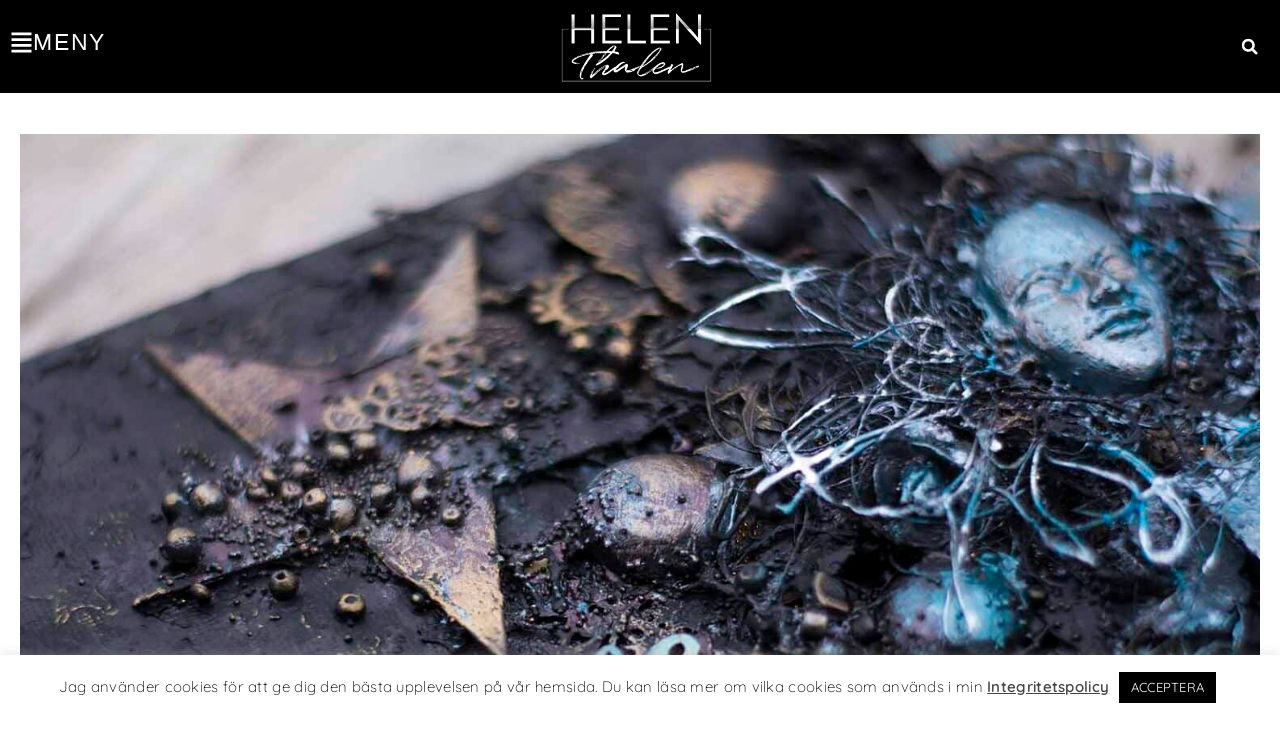

--- FILE ---
content_type: text/html; charset=UTF-8
request_url: http://helenthalen.se/konst-i-mixed-media/
body_size: 239578
content:

<!DOCTYPE html>
<html class="html" lang="sv-SE" prefix="og: https://ogp.me/ns#">
<head>
	<meta charset="UTF-8">
	<link rel="profile" href="https://gmpg.org/xfn/11">

	<link rel="pingback" href="http://helenthalen.se/xmlrpc.php">
<meta name="viewport" content="width=device-width, initial-scale=1">
<!-- Sökmotoroptimering av Rank Math – https://rankmath.com/ -->
<title>Konst i Mixed Media - Helen Thalen</title>
<link data-rocket-preload as="style" href="https://fonts.googleapis.com/css?family=Quicksand%3A100%2C200%2C300%2C400%2C500%2C600%2C700%2C800%2C900%2C100i%2C200i%2C300i%2C400i%2C500i%2C600i%2C700i%2C800i%2C900i&#038;subset=latin&#038;display=swap" rel="preload">
<link href="https://fonts.googleapis.com/css?family=Quicksand%3A100%2C200%2C300%2C400%2C500%2C600%2C700%2C800%2C900%2C100i%2C200i%2C300i%2C400i%2C500i%2C600i%2C700i%2C800i%2C900i&#038;subset=latin&#038;display=swap" media="print" onload="this.media=&#039;all&#039;" rel="stylesheet">
<noscript><link rel="stylesheet" href="https://fonts.googleapis.com/css?family=Quicksand%3A100%2C200%2C300%2C400%2C500%2C600%2C700%2C800%2C900%2C100i%2C200i%2C300i%2C400i%2C500i%2C600i%2C700i%2C800i%2C900i&#038;subset=latin&#038;display=swap"></noscript>
<meta name="description" content="Denna vecka är temas hos Gems Weekly Photochallenge Konst. Konst är ett väldigt vitt begrepp och jag fick tänka till över vad jag skulle visa till det. Till"/>
<meta name="robots" content="index, follow, max-snippet:-1, max-video-preview:-1, max-image-preview:large"/>
<link rel="canonical" href="http://helenthalen.se/konst-i-mixed-media/" />
<meta property="og:locale" content="sv_SE" />
<meta property="og:type" content="article" />
<meta property="og:title" content="Konst i Mixed Media - Helen Thalen" />
<meta property="og:description" content="Denna vecka är temas hos Gems Weekly Photochallenge Konst. Konst är ett väldigt vitt begrepp och jag fick tänka till över vad jag skulle visa till det. Till" />
<meta property="og:url" content="http://helenthalen.se/konst-i-mixed-media/" />
<meta property="og:site_name" content="Helen Thalen" />
<meta property="article:tag" content="Gemsweeklyphotochallenge" />
<meta property="article:tag" content="Mixed media" />
<meta property="article:section" content="Mixed Media" />
<meta property="og:updated_time" content="2020-06-14T15:49:11+02:00" />
<meta property="og:image" content="http://helenthalen.se/wp-content/uploads/2017/11/Mixed-media-canvas-by-HelensColorLife.jpg" />
<meta property="og:image:width" content="1600" />
<meta property="og:image:height" content="1137" />
<meta property="og:image:alt" content="Konst i Mixed Media" />
<meta property="og:image:type" content="image/jpeg" />
<meta property="article:published_time" content="2017-11-13T07:32:33+01:00" />
<meta property="article:modified_time" content="2020-06-14T15:49:11+02:00" />
<meta name="twitter:card" content="summary_large_image" />
<meta name="twitter:title" content="Konst i Mixed Media - Helen Thalen" />
<meta name="twitter:description" content="Denna vecka är temas hos Gems Weekly Photochallenge Konst. Konst är ett väldigt vitt begrepp och jag fick tänka till över vad jag skulle visa till det. Till" />
<meta name="twitter:image" content="http://helenthalen.se/wp-content/uploads/2017/11/Mixed-media-canvas-by-HelensColorLife.jpg" />
<meta name="twitter:label1" content="Skriven av" />
<meta name="twitter:data1" content="Helen" />
<meta name="twitter:label2" content="Lästid" />
<meta name="twitter:data2" content="1 minut" />
<script type="application/ld+json" class="rank-math-schema">{"@context":"https://schema.org","@graph":[{"@type":["Organization","Person"],"@id":"http://helenthalen.se/#person","name":"Helen","url":"http://helenthalen.se","email":"helen.thalen@gmail.com","address":{"@type":"PostalAddress","addressCountry":"Sweden"},"logo":{"@type":"ImageObject","@id":"http://helenthalen.se/#logo","url":"http://helenthalen.se/wp-content/uploads/2020/03/Helens-Thalen-loggo_color.png","contentUrl":"http://helenthalen.se/wp-content/uploads/2020/03/Helens-Thalen-loggo_color.png","caption":"Helen","inLanguage":"sv-SE","width":"927","height":"428"},"image":{"@id":"http://helenthalen.se/#logo"}},{"@type":"WebSite","@id":"http://helenthalen.se/#website","url":"http://helenthalen.se","name":"Helen","publisher":{"@id":"http://helenthalen.se/#person"},"inLanguage":"sv-SE"},{"@type":"ImageObject","@id":"http://helenthalen.se/wp-content/uploads/2017/11/Mixed-media-canvas-by-HelensColorLife.jpg","url":"http://helenthalen.se/wp-content/uploads/2017/11/Mixed-media-canvas-by-HelensColorLife.jpg","width":"1600","height":"1137","inLanguage":"sv-SE"},{"@type":"WebPage","@id":"http://helenthalen.se/konst-i-mixed-media/#webpage","url":"http://helenthalen.se/konst-i-mixed-media/","name":"Konst i Mixed Media - Helen Thalen","datePublished":"2017-11-13T07:32:33+01:00","dateModified":"2020-06-14T15:49:11+02:00","isPartOf":{"@id":"http://helenthalen.se/#website"},"primaryImageOfPage":{"@id":"http://helenthalen.se/wp-content/uploads/2017/11/Mixed-media-canvas-by-HelensColorLife.jpg"},"inLanguage":"sv-SE"},{"@type":"Person","@id":"http://helenthalen.se/author/helen/","name":"Helen","url":"http://helenthalen.se/author/helen/","image":{"@type":"ImageObject","@id":"https://secure.gravatar.com/avatar/c7388871f44280fb4eb0698de7e92cd727d9873237b6685fa559d049b690b458?s=96&amp;d=mm&amp;r=g","url":"https://secure.gravatar.com/avatar/c7388871f44280fb4eb0698de7e92cd727d9873237b6685fa559d049b690b458?s=96&amp;d=mm&amp;r=g","caption":"Helen","inLanguage":"sv-SE"}},{"@type":"BlogPosting","headline":"Konst i Mixed Media - Helen Thalen","datePublished":"2017-11-13T07:32:33+01:00","dateModified":"2020-06-14T15:49:11+02:00","articleSection":"Mixed Media","author":{"@id":"http://helenthalen.se/author/helen/","name":"Helen"},"publisher":{"@id":"http://helenthalen.se/#person"},"description":"Denna vecka \u00e4r temas hos\u00a0Gems Weekly Photochallenge\u00a0Konst. Konst \u00e4r ett v\u00e4ldigt vitt begrepp och jag fick t\u00e4nka till \u00f6ver vad jag skulle visa till det. Till","name":"Konst i Mixed Media - Helen Thalen","@id":"http://helenthalen.se/konst-i-mixed-media/#richSnippet","isPartOf":{"@id":"http://helenthalen.se/konst-i-mixed-media/#webpage"},"image":{"@id":"http://helenthalen.se/wp-content/uploads/2017/11/Mixed-media-canvas-by-HelensColorLife.jpg"},"inLanguage":"sv-SE","mainEntityOfPage":{"@id":"http://helenthalen.se/konst-i-mixed-media/#webpage"}}]}</script>
<!-- /Rank Math SEO-tillägg för WordPress -->

<link rel='dns-prefetch' href='//fonts.googleapis.com' />
<link href='https://fonts.gstatic.com' crossorigin rel='preconnect' />
<link rel="alternate" type="application/rss+xml" title="Helen Thalen &raquo; Webbflöde" href="http://helenthalen.se/feed/" />
<link rel="alternate" type="application/rss+xml" title="Helen Thalen &raquo; Kommentarsflöde" href="http://helenthalen.se/comments/feed/" />
<link rel="alternate" type="application/rss+xml" title="Helen Thalen &raquo; Kommentarsflöde för Konst i Mixed Media" href="http://helenthalen.se/konst-i-mixed-media/feed/" />
<link rel="alternate" title="oEmbed (JSON)" type="application/json+oembed" href="http://helenthalen.se/wp-json/oembed/1.0/embed?url=http%3A%2F%2Fhelenthalen.se%2Fkonst-i-mixed-media%2F" />
<link rel="alternate" title="oEmbed (XML)" type="text/xml+oembed" href="http://helenthalen.se/wp-json/oembed/1.0/embed?url=http%3A%2F%2Fhelenthalen.se%2Fkonst-i-mixed-media%2F&#038;format=xml" />
<style id='wp-img-auto-sizes-contain-inline-css'>
img:is([sizes=auto i],[sizes^="auto," i]){contain-intrinsic-size:3000px 1500px}
/*# sourceURL=wp-img-auto-sizes-contain-inline-css */
</style>
<style id='wp-emoji-styles-inline-css'>

	img.wp-smiley, img.emoji {
		display: inline !important;
		border: none !important;
		box-shadow: none !important;
		height: 1em !important;
		width: 1em !important;
		margin: 0 0.07em !important;
		vertical-align: -0.1em !important;
		background: none !important;
		padding: 0 !important;
	}
/*# sourceURL=wp-emoji-styles-inline-css */
</style>
<link rel='stylesheet' id='wp-block-library-css' href='http://helenthalen.se/wp-includes/css/dist/block-library/style.min.css?ver=6.9' media='all' />
<style id='global-styles-inline-css'>
:root{--wp--preset--aspect-ratio--square: 1;--wp--preset--aspect-ratio--4-3: 4/3;--wp--preset--aspect-ratio--3-4: 3/4;--wp--preset--aspect-ratio--3-2: 3/2;--wp--preset--aspect-ratio--2-3: 2/3;--wp--preset--aspect-ratio--16-9: 16/9;--wp--preset--aspect-ratio--9-16: 9/16;--wp--preset--color--black: #000000;--wp--preset--color--cyan-bluish-gray: #abb8c3;--wp--preset--color--white: #ffffff;--wp--preset--color--pale-pink: #f78da7;--wp--preset--color--vivid-red: #cf2e2e;--wp--preset--color--luminous-vivid-orange: #ff6900;--wp--preset--color--luminous-vivid-amber: #fcb900;--wp--preset--color--light-green-cyan: #7bdcb5;--wp--preset--color--vivid-green-cyan: #00d084;--wp--preset--color--pale-cyan-blue: #8ed1fc;--wp--preset--color--vivid-cyan-blue: #0693e3;--wp--preset--color--vivid-purple: #9b51e0;--wp--preset--gradient--vivid-cyan-blue-to-vivid-purple: linear-gradient(135deg,rgb(6,147,227) 0%,rgb(155,81,224) 100%);--wp--preset--gradient--light-green-cyan-to-vivid-green-cyan: linear-gradient(135deg,rgb(122,220,180) 0%,rgb(0,208,130) 100%);--wp--preset--gradient--luminous-vivid-amber-to-luminous-vivid-orange: linear-gradient(135deg,rgb(252,185,0) 0%,rgb(255,105,0) 100%);--wp--preset--gradient--luminous-vivid-orange-to-vivid-red: linear-gradient(135deg,rgb(255,105,0) 0%,rgb(207,46,46) 100%);--wp--preset--gradient--very-light-gray-to-cyan-bluish-gray: linear-gradient(135deg,rgb(238,238,238) 0%,rgb(169,184,195) 100%);--wp--preset--gradient--cool-to-warm-spectrum: linear-gradient(135deg,rgb(74,234,220) 0%,rgb(151,120,209) 20%,rgb(207,42,186) 40%,rgb(238,44,130) 60%,rgb(251,105,98) 80%,rgb(254,248,76) 100%);--wp--preset--gradient--blush-light-purple: linear-gradient(135deg,rgb(255,206,236) 0%,rgb(152,150,240) 100%);--wp--preset--gradient--blush-bordeaux: linear-gradient(135deg,rgb(254,205,165) 0%,rgb(254,45,45) 50%,rgb(107,0,62) 100%);--wp--preset--gradient--luminous-dusk: linear-gradient(135deg,rgb(255,203,112) 0%,rgb(199,81,192) 50%,rgb(65,88,208) 100%);--wp--preset--gradient--pale-ocean: linear-gradient(135deg,rgb(255,245,203) 0%,rgb(182,227,212) 50%,rgb(51,167,181) 100%);--wp--preset--gradient--electric-grass: linear-gradient(135deg,rgb(202,248,128) 0%,rgb(113,206,126) 100%);--wp--preset--gradient--midnight: linear-gradient(135deg,rgb(2,3,129) 0%,rgb(40,116,252) 100%);--wp--preset--font-size--small: 13px;--wp--preset--font-size--medium: 20px;--wp--preset--font-size--large: 36px;--wp--preset--font-size--x-large: 42px;--wp--preset--spacing--20: 0.44rem;--wp--preset--spacing--30: 0.67rem;--wp--preset--spacing--40: 1rem;--wp--preset--spacing--50: 1.5rem;--wp--preset--spacing--60: 2.25rem;--wp--preset--spacing--70: 3.38rem;--wp--preset--spacing--80: 5.06rem;--wp--preset--shadow--natural: 6px 6px 9px rgba(0, 0, 0, 0.2);--wp--preset--shadow--deep: 12px 12px 50px rgba(0, 0, 0, 0.4);--wp--preset--shadow--sharp: 6px 6px 0px rgba(0, 0, 0, 0.2);--wp--preset--shadow--outlined: 6px 6px 0px -3px rgb(255, 255, 255), 6px 6px rgb(0, 0, 0);--wp--preset--shadow--crisp: 6px 6px 0px rgb(0, 0, 0);}:where(.is-layout-flex){gap: 0.5em;}:where(.is-layout-grid){gap: 0.5em;}body .is-layout-flex{display: flex;}.is-layout-flex{flex-wrap: wrap;align-items: center;}.is-layout-flex > :is(*, div){margin: 0;}body .is-layout-grid{display: grid;}.is-layout-grid > :is(*, div){margin: 0;}:where(.wp-block-columns.is-layout-flex){gap: 2em;}:where(.wp-block-columns.is-layout-grid){gap: 2em;}:where(.wp-block-post-template.is-layout-flex){gap: 1.25em;}:where(.wp-block-post-template.is-layout-grid){gap: 1.25em;}.has-black-color{color: var(--wp--preset--color--black) !important;}.has-cyan-bluish-gray-color{color: var(--wp--preset--color--cyan-bluish-gray) !important;}.has-white-color{color: var(--wp--preset--color--white) !important;}.has-pale-pink-color{color: var(--wp--preset--color--pale-pink) !important;}.has-vivid-red-color{color: var(--wp--preset--color--vivid-red) !important;}.has-luminous-vivid-orange-color{color: var(--wp--preset--color--luminous-vivid-orange) !important;}.has-luminous-vivid-amber-color{color: var(--wp--preset--color--luminous-vivid-amber) !important;}.has-light-green-cyan-color{color: var(--wp--preset--color--light-green-cyan) !important;}.has-vivid-green-cyan-color{color: var(--wp--preset--color--vivid-green-cyan) !important;}.has-pale-cyan-blue-color{color: var(--wp--preset--color--pale-cyan-blue) !important;}.has-vivid-cyan-blue-color{color: var(--wp--preset--color--vivid-cyan-blue) !important;}.has-vivid-purple-color{color: var(--wp--preset--color--vivid-purple) !important;}.has-black-background-color{background-color: var(--wp--preset--color--black) !important;}.has-cyan-bluish-gray-background-color{background-color: var(--wp--preset--color--cyan-bluish-gray) !important;}.has-white-background-color{background-color: var(--wp--preset--color--white) !important;}.has-pale-pink-background-color{background-color: var(--wp--preset--color--pale-pink) !important;}.has-vivid-red-background-color{background-color: var(--wp--preset--color--vivid-red) !important;}.has-luminous-vivid-orange-background-color{background-color: var(--wp--preset--color--luminous-vivid-orange) !important;}.has-luminous-vivid-amber-background-color{background-color: var(--wp--preset--color--luminous-vivid-amber) !important;}.has-light-green-cyan-background-color{background-color: var(--wp--preset--color--light-green-cyan) !important;}.has-vivid-green-cyan-background-color{background-color: var(--wp--preset--color--vivid-green-cyan) !important;}.has-pale-cyan-blue-background-color{background-color: var(--wp--preset--color--pale-cyan-blue) !important;}.has-vivid-cyan-blue-background-color{background-color: var(--wp--preset--color--vivid-cyan-blue) !important;}.has-vivid-purple-background-color{background-color: var(--wp--preset--color--vivid-purple) !important;}.has-black-border-color{border-color: var(--wp--preset--color--black) !important;}.has-cyan-bluish-gray-border-color{border-color: var(--wp--preset--color--cyan-bluish-gray) !important;}.has-white-border-color{border-color: var(--wp--preset--color--white) !important;}.has-pale-pink-border-color{border-color: var(--wp--preset--color--pale-pink) !important;}.has-vivid-red-border-color{border-color: var(--wp--preset--color--vivid-red) !important;}.has-luminous-vivid-orange-border-color{border-color: var(--wp--preset--color--luminous-vivid-orange) !important;}.has-luminous-vivid-amber-border-color{border-color: var(--wp--preset--color--luminous-vivid-amber) !important;}.has-light-green-cyan-border-color{border-color: var(--wp--preset--color--light-green-cyan) !important;}.has-vivid-green-cyan-border-color{border-color: var(--wp--preset--color--vivid-green-cyan) !important;}.has-pale-cyan-blue-border-color{border-color: var(--wp--preset--color--pale-cyan-blue) !important;}.has-vivid-cyan-blue-border-color{border-color: var(--wp--preset--color--vivid-cyan-blue) !important;}.has-vivid-purple-border-color{border-color: var(--wp--preset--color--vivid-purple) !important;}.has-vivid-cyan-blue-to-vivid-purple-gradient-background{background: var(--wp--preset--gradient--vivid-cyan-blue-to-vivid-purple) !important;}.has-light-green-cyan-to-vivid-green-cyan-gradient-background{background: var(--wp--preset--gradient--light-green-cyan-to-vivid-green-cyan) !important;}.has-luminous-vivid-amber-to-luminous-vivid-orange-gradient-background{background: var(--wp--preset--gradient--luminous-vivid-amber-to-luminous-vivid-orange) !important;}.has-luminous-vivid-orange-to-vivid-red-gradient-background{background: var(--wp--preset--gradient--luminous-vivid-orange-to-vivid-red) !important;}.has-very-light-gray-to-cyan-bluish-gray-gradient-background{background: var(--wp--preset--gradient--very-light-gray-to-cyan-bluish-gray) !important;}.has-cool-to-warm-spectrum-gradient-background{background: var(--wp--preset--gradient--cool-to-warm-spectrum) !important;}.has-blush-light-purple-gradient-background{background: var(--wp--preset--gradient--blush-light-purple) !important;}.has-blush-bordeaux-gradient-background{background: var(--wp--preset--gradient--blush-bordeaux) !important;}.has-luminous-dusk-gradient-background{background: var(--wp--preset--gradient--luminous-dusk) !important;}.has-pale-ocean-gradient-background{background: var(--wp--preset--gradient--pale-ocean) !important;}.has-electric-grass-gradient-background{background: var(--wp--preset--gradient--electric-grass) !important;}.has-midnight-gradient-background{background: var(--wp--preset--gradient--midnight) !important;}.has-small-font-size{font-size: var(--wp--preset--font-size--small) !important;}.has-medium-font-size{font-size: var(--wp--preset--font-size--medium) !important;}.has-large-font-size{font-size: var(--wp--preset--font-size--large) !important;}.has-x-large-font-size{font-size: var(--wp--preset--font-size--x-large) !important;}
/*# sourceURL=global-styles-inline-css */
</style>

<style id='classic-theme-styles-inline-css'>
/*! This file is auto-generated */
.wp-block-button__link{color:#fff;background-color:#32373c;border-radius:9999px;box-shadow:none;text-decoration:none;padding:calc(.667em + 2px) calc(1.333em + 2px);font-size:1.125em}.wp-block-file__button{background:#32373c;color:#fff;text-decoration:none}
/*# sourceURL=/wp-includes/css/classic-themes.min.css */
</style>
<link rel='stylesheet' id='cookie-law-info-css' href='http://helenthalen.se/wp-content/plugins/cookie-law-info/legacy/public/css/cookie-law-info-public.css?ver=3.3.8' media='all' />
<link rel='stylesheet' id='cookie-law-info-gdpr-css' href='http://helenthalen.se/wp-content/plugins/cookie-law-info/legacy/public/css/cookie-law-info-gdpr.css?ver=3.3.8' media='all' />
<link rel='stylesheet' id='elementor-frontend-css' href='http://helenthalen.se/wp-content/plugins/elementor/assets/css/frontend.min.css?ver=3.33.2' media='all' />
<link rel='stylesheet' id='elementor-post-19881-css' href='http://helenthalen.se/wp-content/uploads/elementor/css/post-19881.css?ver=1768395329' media='all' />
<link rel='stylesheet' id='elementor-post-19956-css' href='http://helenthalen.se/wp-content/uploads/elementor/css/post-19956.css?ver=1768395329' media='all' />
<link rel='stylesheet' id='font-awesome-css' href='http://helenthalen.se/wp-content/themes/oceanwp/assets/fonts/fontawesome/css/all.min.css?ver=6.7.2' media='all' />
<link rel='stylesheet' id='simple-line-icons-css' href='http://helenthalen.se/wp-content/themes/oceanwp/assets/css/third/simple-line-icons.min.css?ver=2.4.0' media='all' />
<link rel='stylesheet' id='oceanwp-style-css' href='http://helenthalen.se/wp-content/themes/oceanwp/assets/css/style.min.css?ver=1.7.4.1581610448' media='all' />

<link rel='stylesheet' id='widget-heading-css' href='http://helenthalen.se/wp-content/plugins/elementor/assets/css/widget-heading.min.css?ver=3.33.2' media='all' />
<link rel='stylesheet' id='widget-icon-box-css' href='http://helenthalen.se/wp-content/plugins/elementor/assets/css/widget-icon-box.min.css?ver=3.33.2' media='all' />
<link rel='stylesheet' id='widget-image-box-css' href='http://helenthalen.se/wp-content/plugins/elementor/assets/css/widget-image-box.min.css?ver=3.33.2' media='all' />
<link rel='stylesheet' id='swiper-css' href='http://helenthalen.se/wp-content/plugins/elementor/assets/lib/swiper/v8/css/swiper.min.css?ver=8.4.5' media='all' />
<link rel='stylesheet' id='e-swiper-css' href='http://helenthalen.se/wp-content/plugins/elementor/assets/css/conditionals/e-swiper.min.css?ver=3.33.2' media='all' />
<link rel='stylesheet' id='e-sticky-css' href='http://helenthalen.se/wp-content/plugins/elementor-pro/assets/css/modules/sticky.min.css?ver=3.31.2' media='all' />
<link rel='stylesheet' id='widget-image-css' href='http://helenthalen.se/wp-content/plugins/elementor/assets/css/widget-image.min.css?ver=3.33.2' media='all' />
<link rel='stylesheet' id='widget-post-info-css' href='http://helenthalen.se/wp-content/plugins/elementor-pro/assets/css/widget-post-info.min.css?ver=3.31.2' media='all' />
<link rel='stylesheet' id='widget-icon-list-css' href='http://helenthalen.se/wp-content/plugins/elementor/assets/css/widget-icon-list.min.css?ver=3.33.2' media='all' />
<link rel='stylesheet' id='widget-share-buttons-css' href='http://helenthalen.se/wp-content/plugins/elementor-pro/assets/css/widget-share-buttons.min.css?ver=3.31.2' media='all' />
<link rel='stylesheet' id='e-apple-webkit-css' href='http://helenthalen.se/wp-content/plugins/elementor/assets/css/conditionals/apple-webkit.min.css?ver=3.33.2' media='all' />
<link rel='stylesheet' id='widget-post-navigation-css' href='http://helenthalen.se/wp-content/plugins/elementor-pro/assets/css/widget-post-navigation.min.css?ver=3.31.2' media='all' />
<link rel='stylesheet' id='widget-posts-css' href='http://helenthalen.se/wp-content/plugins/elementor-pro/assets/css/widget-posts.min.css?ver=3.31.2' media='all' />
<link rel='stylesheet' id='elementor-post-19883-css' href='http://helenthalen.se/wp-content/uploads/elementor/css/post-19883.css?ver=1768395329' media='all' />
<link rel='stylesheet' id='elementor-post-31107-css' href='http://helenthalen.se/wp-content/uploads/elementor/css/post-31107.css?ver=1768395329' media='all' />
<link rel='stylesheet' id='elementor-post-31059-css' href='http://helenthalen.se/wp-content/uploads/elementor/css/post-31059.css?ver=1768395418' media='all' />
<style id='rocket-lazyload-inline-css'>
.rll-youtube-player{position:relative;padding-bottom:56.23%;height:0;overflow:hidden;max-width:100%;}.rll-youtube-player:focus-within{outline: 2px solid currentColor;outline-offset: 5px;}.rll-youtube-player iframe{position:absolute;top:0;left:0;width:100%;height:100%;z-index:100;background:0 0}.rll-youtube-player img{bottom:0;display:block;left:0;margin:auto;max-width:100%;width:100%;position:absolute;right:0;top:0;border:none;height:auto;-webkit-transition:.4s all;-moz-transition:.4s all;transition:.4s all}.rll-youtube-player img:hover{-webkit-filter:brightness(75%)}.rll-youtube-player .play{height:100%;width:100%;left:0;top:0;position:absolute;background:url(http://helenthalen.se/wp-content/plugins/wp-rocket/assets/img/youtube.png) no-repeat center;background-color: transparent !important;cursor:pointer;border:none;}.wp-embed-responsive .wp-has-aspect-ratio .rll-youtube-player{position:absolute;padding-bottom:0;width:100%;height:100%;top:0;bottom:0;left:0;right:0}
/*# sourceURL=rocket-lazyload-inline-css */
</style>
<link rel='stylesheet' id='elementor-gf-local-roboto-css' href='http://helenthalen.se/wp-content/uploads/elementor/google-fonts/css/roboto.css?ver=1746784009' media='all' />
<link rel='stylesheet' id='elementor-gf-local-robotoslab-css' href='http://helenthalen.se/wp-content/uploads/elementor/google-fonts/css/robotoslab.css?ver=1746784013' media='all' />
<link rel='stylesheet' id='elementor-gf-local-quicksand-css' href='http://helenthalen.se/wp-content/uploads/elementor/google-fonts/css/quicksand.css?ver=1746784014' media='all' />
<link rel='stylesheet' id='elementor-gf-local-montserrat-css' href='http://helenthalen.se/wp-content/uploads/elementor/google-fonts/css/montserrat.css?ver=1746791727' media='all' />
<script src="http://helenthalen.se/wp-includes/js/jquery/jquery.min.js?ver=3.7.1" id="jquery-core-js"></script>
<script src="http://helenthalen.se/wp-includes/js/jquery/jquery-migrate.min.js?ver=3.4.1" id="jquery-migrate-js"></script>
<script id="cookie-law-info-js-extra">
var Cli_Data = {"nn_cookie_ids":[],"cookielist":[],"non_necessary_cookies":[],"ccpaEnabled":"","ccpaRegionBased":"","ccpaBarEnabled":"","strictlyEnabled":["necessary","obligatoire"],"ccpaType":"gdpr","js_blocking":"","custom_integration":"","triggerDomRefresh":"","secure_cookies":""};
var cli_cookiebar_settings = {"animate_speed_hide":"500","animate_speed_show":"500","background":"#FFF","border":"#b1a6a6c2","border_on":"","button_1_button_colour":"#000","button_1_button_hover":"#000000","button_1_link_colour":"#fff","button_1_as_button":"1","button_1_new_win":"","button_2_button_colour":"#333","button_2_button_hover":"#292929","button_2_link_colour":"#444","button_2_as_button":"","button_2_hidebar":"","button_3_button_colour":"#000","button_3_button_hover":"#000000","button_3_link_colour":"#fff","button_3_as_button":"1","button_3_new_win":"","button_4_button_colour":"#000","button_4_button_hover":"#000000","button_4_link_colour":"#62a329","button_4_as_button":"","button_7_button_colour":"#61a229","button_7_button_hover":"#4e8221","button_7_link_colour":"#fff","button_7_as_button":"1","button_7_new_win":"","font_family":"inherit","header_fix":"","notify_animate_hide":"1","notify_animate_show":"","notify_div_id":"#cookie-law-info-bar","notify_position_horizontal":"right","notify_position_vertical":"bottom","scroll_close":"","scroll_close_reload":"","accept_close_reload":"","reject_close_reload":"","showagain_tab":"","showagain_background":"#fff","showagain_border":"#000","showagain_div_id":"#cookie-law-info-again","showagain_x_position":"100px","text":"#000","show_once_yn":"","show_once":"10000","logging_on":"","as_popup":"","popup_overlay":"1","bar_heading_text":"","cookie_bar_as":"banner","popup_showagain_position":"bottom-right","widget_position":"left"};
var log_object = {"ajax_url":"http://helenthalen.se/wp-admin/admin-ajax.php"};
//# sourceURL=cookie-law-info-js-extra
</script>
<script src="http://helenthalen.se/wp-content/plugins/cookie-law-info/legacy/public/js/cookie-law-info-public.js?ver=3.3.8" id="cookie-law-info-js"></script>
<link rel="https://api.w.org/" href="http://helenthalen.se/wp-json/" /><link rel="alternate" title="JSON" type="application/json" href="http://helenthalen.se/wp-json/wp/v2/posts/13686" /><link rel="EditURI" type="application/rsd+xml" title="RSD" href="http://helenthalen.se/xmlrpc.php?rsd" />
<meta name="generator" content="WordPress 6.9" />
<link rel='shortlink' href='http://helenthalen.se/?p=13686' />
<!-- Pinterest -->
<meta name="p:domain_verify" content="cb1ab7dd7945a0142c72fd56bd599165"/>

<!-- Global site tag (gtag.js) - Google Analytics -->
<script async src="https://www.googletagmanager.com/gtag/js?id=UA-77208214-2"></script>
<script>
  window.dataLayer = window.dataLayer || [];
  function gtag(){dataLayer.push(arguments);}
  gtag('js', new Date());

  gtag('config', 'UA-77208214-2');
</script><meta name="generator" content="Elementor 3.33.2; features: e_font_icon_svg, additional_custom_breakpoints; settings: css_print_method-external, google_font-enabled, font_display-auto">
<style>.recentcomments a{display:inline !important;padding:0 !important;margin:0 !important;}</style>			<style>
				.e-con.e-parent:nth-of-type(n+4):not(.e-lazyloaded):not(.e-no-lazyload),
				.e-con.e-parent:nth-of-type(n+4):not(.e-lazyloaded):not(.e-no-lazyload) * {
					background-image: none !important;
				}
				@media screen and (max-height: 1024px) {
					.e-con.e-parent:nth-of-type(n+3):not(.e-lazyloaded):not(.e-no-lazyload),
					.e-con.e-parent:nth-of-type(n+3):not(.e-lazyloaded):not(.e-no-lazyload) * {
						background-image: none !important;
					}
				}
				@media screen and (max-height: 640px) {
					.e-con.e-parent:nth-of-type(n+2):not(.e-lazyloaded):not(.e-no-lazyload),
					.e-con.e-parent:nth-of-type(n+2):not(.e-lazyloaded):not(.e-no-lazyload) * {
						background-image: none !important;
					}
				}
			</style>
			<script id="google_gtagjs" src="https://www.googletagmanager.com/gtag/js?id=G-DYJ2QC8C0P" async></script>
<script id="google_gtagjs-inline">
window.dataLayer = window.dataLayer || [];function gtag(){dataLayer.push(arguments);}gtag('js', new Date());gtag('config', 'G-DYJ2QC8C0P', {} );
</script>
<link rel="icon" href="http://helenthalen.se/wp-content/uploads/2020/03/cropped-favicon-32x32.png" sizes="32x32" />
<link rel="icon" href="http://helenthalen.se/wp-content/uploads/2020/03/cropped-favicon-192x192.png" sizes="192x192" />
<link rel="apple-touch-icon" href="http://helenthalen.se/wp-content/uploads/2020/03/cropped-favicon-180x180.png" />
<meta name="msapplication-TileImage" content="http://helenthalen.se/wp-content/uploads/2020/03/cropped-favicon-270x270.png" />
		<style id="wp-custom-css">
			main{margin-top:-80px !important}/* Pop-up menyn */.elementor-nav-menu .sub-arrow{font-size:22px !important}@media (max-width:767px){.elementor-nav-menu .sub-arrow{font-size:18px !important}}		</style>
		<!-- OceanWP CSS -->
<style type="text/css">
.background-image-page-header-overlay{opacity:0.6}/* Colors */a:hover,a.light:hover,.theme-heading .text::before,.theme-heading .text::after,#top-bar-content >a:hover,#top-bar-social li.oceanwp-email a:hover,#site-navigation-wrap .dropdown-menu >li >a:hover,#site-header.medium-header #medium-searchform button:hover,.oceanwp-mobile-menu-icon a:hover,.blog-entry.post .blog-entry-header .entry-title a:hover,.blog-entry.post .blog-entry-readmore a:hover,.blog-entry.thumbnail-entry .blog-entry-category a,ul.meta li a:hover,.dropcap,.single nav.post-navigation .nav-links .title,body .related-post-title a:hover,body #wp-calendar caption,body .contact-info-widget.default i,body .contact-info-widget.big-icons i,body .custom-links-widget .oceanwp-custom-links li a:hover,body .custom-links-widget .oceanwp-custom-links li a:hover:before,body .posts-thumbnails-widget li a:hover,body .social-widget li.oceanwp-email a:hover,.comment-author .comment-meta .comment-reply-link,#respond #cancel-comment-reply-link:hover,#footer-widgets .footer-box a:hover,#footer-bottom a:hover,#footer-bottom #footer-bottom-menu a:hover,.sidr a:hover,.sidr-class-dropdown-toggle:hover,.sidr-class-menu-item-has-children.active >a,.sidr-class-menu-item-has-children.active >a >.sidr-class-dropdown-toggle,input[type=checkbox]:checked:before{color:#43b8b9}.single nav.post-navigation .nav-links .title .owp-icon use,.blog-entry.post .blog-entry-readmore a:hover .owp-icon use,body .contact-info-widget.default .owp-icon use,body .contact-info-widget.big-icons .owp-icon use{stroke:#43b8b9}input[type="button"],input[type="reset"],input[type="submit"],button[type="submit"],.button,#site-navigation-wrap .dropdown-menu >li.btn >a >span,.thumbnail:hover i,.thumbnail:hover .link-post-svg-icon,.post-quote-content,.omw-modal .omw-close-modal,body .contact-info-widget.big-icons li:hover i,body .contact-info-widget.big-icons li:hover .owp-icon,body div.wpforms-container-full .wpforms-form input[type=submit],body div.wpforms-container-full .wpforms-form button[type=submit],body div.wpforms-container-full .wpforms-form .wpforms-page-button,.woocommerce-cart .wp-element-button,.woocommerce-checkout .wp-element-button,.wp-block-button__link{background-color:#43b8b9}.widget-title{border-color:#43b8b9}blockquote{border-color:#43b8b9}.wp-block-quote{border-color:#43b8b9}#searchform-dropdown{border-color:#43b8b9}.dropdown-menu .sub-menu{border-color:#43b8b9}.blog-entry.large-entry .blog-entry-readmore a:hover{border-color:#43b8b9}.oceanwp-newsletter-form-wrap input[type="email"]:focus{border-color:#43b8b9}.social-widget li.oceanwp-email a:hover{border-color:#43b8b9}#respond #cancel-comment-reply-link:hover{border-color:#43b8b9}body .contact-info-widget.big-icons li:hover i{border-color:#43b8b9}body .contact-info-widget.big-icons li:hover .owp-icon{border-color:#43b8b9}#footer-widgets .oceanwp-newsletter-form-wrap input[type="email"]:focus{border-color:#43b8b9}input[type="button"]:hover,input[type="reset"]:hover,input[type="submit"]:hover,button[type="submit"]:hover,input[type="button"]:focus,input[type="reset"]:focus,input[type="submit"]:focus,button[type="submit"]:focus,.button:hover,.button:focus,#site-navigation-wrap .dropdown-menu >li.btn >a:hover >span,.post-quote-author,.omw-modal .omw-close-modal:hover,body div.wpforms-container-full .wpforms-form input[type=submit]:hover,body div.wpforms-container-full .wpforms-form button[type=submit]:hover,body div.wpforms-container-full .wpforms-form .wpforms-page-button:hover,.woocommerce-cart .wp-element-button:hover,.woocommerce-checkout .wp-element-button:hover,.wp-block-button__link:hover{background-color:#898989}a{color:#269996}a .owp-icon use{stroke:#269996}a:hover{color:#43b8b9}a:hover .owp-icon use{stroke:#43b8b9}body .theme-button,body input[type="submit"],body button[type="submit"],body button,body .button,body div.wpforms-container-full .wpforms-form input[type=submit],body div.wpforms-container-full .wpforms-form button[type=submit],body div.wpforms-container-full .wpforms-form .wpforms-page-button,.woocommerce-cart .wp-element-button,.woocommerce-checkout .wp-element-button,.wp-block-button__link{border-color:#ffffff}body .theme-button:hover,body input[type="submit"]:hover,body button[type="submit"]:hover,body button:hover,body .button:hover,body div.wpforms-container-full .wpforms-form input[type=submit]:hover,body div.wpforms-container-full .wpforms-form input[type=submit]:active,body div.wpforms-container-full .wpforms-form button[type=submit]:hover,body div.wpforms-container-full .wpforms-form button[type=submit]:active,body div.wpforms-container-full .wpforms-form .wpforms-page-button:hover,body div.wpforms-container-full .wpforms-form .wpforms-page-button:active,.woocommerce-cart .wp-element-button:hover,.woocommerce-checkout .wp-element-button:hover,.wp-block-button__link:hover{border-color:#ffffff}.page-header .page-header-title,.page-header.background-image-page-header .page-header-title{color:#ffffff}body{color:#000000}h4{color:#2b2b2b}/* OceanWP Style Settings CSS */.container{width:1380px}.theme-button,input[type="submit"],button[type="submit"],button,.button,body div.wpforms-container-full .wpforms-form input[type=submit],body div.wpforms-container-full .wpforms-form button[type=submit],body div.wpforms-container-full .wpforms-form .wpforms-page-button{border-style:solid}.theme-button,input[type="submit"],button[type="submit"],button,.button,body div.wpforms-container-full .wpforms-form input[type=submit],body div.wpforms-container-full .wpforms-form button[type=submit],body div.wpforms-container-full .wpforms-form .wpforms-page-button{border-width:1px}form input[type="text"],form input[type="password"],form input[type="email"],form input[type="url"],form input[type="date"],form input[type="month"],form input[type="time"],form input[type="datetime"],form input[type="datetime-local"],form input[type="week"],form input[type="number"],form input[type="search"],form input[type="tel"],form input[type="color"],form select,form textarea,.woocommerce .woocommerce-checkout .select2-container--default .select2-selection--single{border-style:solid}body div.wpforms-container-full .wpforms-form input[type=date],body div.wpforms-container-full .wpforms-form input[type=datetime],body div.wpforms-container-full .wpforms-form input[type=datetime-local],body div.wpforms-container-full .wpforms-form input[type=email],body div.wpforms-container-full .wpforms-form input[type=month],body div.wpforms-container-full .wpforms-form input[type=number],body div.wpforms-container-full .wpforms-form input[type=password],body div.wpforms-container-full .wpforms-form input[type=range],body div.wpforms-container-full .wpforms-form input[type=search],body div.wpforms-container-full .wpforms-form input[type=tel],body div.wpforms-container-full .wpforms-form input[type=text],body div.wpforms-container-full .wpforms-form input[type=time],body div.wpforms-container-full .wpforms-form input[type=url],body div.wpforms-container-full .wpforms-form input[type=week],body div.wpforms-container-full .wpforms-form select,body div.wpforms-container-full .wpforms-form textarea{border-style:solid}form input[type="text"],form input[type="password"],form input[type="email"],form input[type="url"],form input[type="date"],form input[type="month"],form input[type="time"],form input[type="datetime"],form input[type="datetime-local"],form input[type="week"],form input[type="number"],form input[type="search"],form input[type="tel"],form input[type="color"],form select,form textarea{border-radius:3px}body div.wpforms-container-full .wpforms-form input[type=date],body div.wpforms-container-full .wpforms-form input[type=datetime],body div.wpforms-container-full .wpforms-form input[type=datetime-local],body div.wpforms-container-full .wpforms-form input[type=email],body div.wpforms-container-full .wpforms-form input[type=month],body div.wpforms-container-full .wpforms-form input[type=number],body div.wpforms-container-full .wpforms-form input[type=password],body div.wpforms-container-full .wpforms-form input[type=range],body div.wpforms-container-full .wpforms-form input[type=search],body div.wpforms-container-full .wpforms-form input[type=tel],body div.wpforms-container-full .wpforms-form input[type=text],body div.wpforms-container-full .wpforms-form input[type=time],body div.wpforms-container-full .wpforms-form input[type=url],body div.wpforms-container-full .wpforms-form input[type=week],body div.wpforms-container-full .wpforms-form select,body div.wpforms-container-full .wpforms-form textarea{border-radius:3px}#scroll-top{width:45px;height:45px;line-height:45px}#scroll-top{font-size:21px}#scroll-top .owp-icon{width:21px;height:21px}#scroll-top{background-color:rgba(150,150,150,0.4)}@media (max-width:768px){.page-header,.has-transparent-header .page-header{padding:76px 0 0 0}}@media (max-width:480px){.page-header,.has-transparent-header .page-header{padding:98px 0 0 0}}/* Header */#site-navigation-wrap .dropdown-menu >li >a,#site-navigation-wrap .dropdown-menu >li >span.opl-logout-link,.oceanwp-mobile-menu-icon a,.mobile-menu-close,.after-header-content-inner >a{line-height:37px}#site-header,.has-transparent-header .is-sticky #site-header,.has-vh-transparent .is-sticky #site-header.vertical-header,#searchform-header-replace{background-color:rgba(129,215,66,0)}#site-header.has-header-media .overlay-header-media{background-color:rgba(0,0,0,0.5)}#site-header{border-color:rgba(241,241,241,0)}#site-header #site-logo #site-logo-inner a img,#site-header.center-header #site-navigation-wrap .middle-site-logo a img{max-height:68px}/* Blog CSS */.ocean-single-post-header ul.meta-item li a:hover{color:#333333}/* Footer Widgets */#footer-widgets{padding:0}#footer-widgets{background-color:#ffffff}#footer-widgets,#footer-widgets p,#footer-widgets li a:before,#footer-widgets .contact-info-widget span.oceanwp-contact-title,#footer-widgets .recent-posts-date,#footer-widgets .recent-posts-comments,#footer-widgets .widget-recent-posts-icons li .fa{color:#000000}#footer-widgets .footer-box a,#footer-widgets a{color:#43b8b9}#footer-widgets .footer-box a:hover,#footer-widgets a:hover{color:#919191}/* Footer Copyright */#footer-bottom{background-color:#43b8b9}#footer-bottom a,#footer-bottom #footer-bottom-menu a{color:#000000}#footer-bottom a:hover,#footer-bottom #footer-bottom-menu a:hover{color:#ffffff}/* Typography */body{font-family:Quicksand;font-size:15px;line-height:1.8;letter-spacing:.3px}h1,h2,h3,h4,h5,h6,.theme-heading,.widget-title,.oceanwp-widget-recent-posts-title,.comment-reply-title,.entry-title,.sidebar-box .widget-title{line-height:1.4}h1{font-family:Quicksand;font-size:33px;line-height:1.9;font-weight:300}h2{font-family:Quicksand;font-size:27px;line-height:1.4;font-weight:200}h3{font-family:Quicksand;font-size:22px;line-height:1.4;letter-spacing:1.3px;font-weight:200;text-transform:uppercase}h4{font-family:Quicksand;font-size:16px;line-height:1.4;font-weight:200}h5{font-size:14px;line-height:1.4}h6{font-size:15px;line-height:1.4}.page-header .page-header-title,.page-header.background-image-page-header .page-header-title{font-family:Quicksand;font-size:68px;line-height:1.4;font-weight:300}@media screen and (max-width:768px){.page-header .page-header-title,.page-header.background-image-page-header .page-header-title{font-size:40px}}@media screen and (max-width:768px){.page-header .page-header-title,.page-header.background-image-page-header .page-header-title{line-height:0.9}}@media screen and (max-width:480px){.page-header .page-header-title,.page-header.background-image-page-header .page-header-title{font-size:28px}}.page-header .page-subheading{font-size:15px;line-height:1.8}.site-breadcrumbs,.site-breadcrumbs a{font-size:13px;line-height:1.4}#top-bar-content,#top-bar-social-alt{font-size:12px;line-height:1.8}#site-logo a.site-logo-text{font-size:24px;line-height:1.8}.dropdown-menu ul li a.menu-link,#site-header.full_screen-header .fs-dropdown-menu ul.sub-menu li a{font-size:12px;line-height:1.2;letter-spacing:.6px}.sidr-class-dropdown-menu li a,a.sidr-class-toggle-sidr-close,#mobile-dropdown ul li a,body #mobile-fullscreen ul li a{font-size:15px;line-height:1.8}.blog-entry.post .blog-entry-header .entry-title a{font-family:Quicksand;font-size:24px;line-height:1.4}.ocean-single-post-header .single-post-title{font-size:34px;line-height:1.4;letter-spacing:.6px}.ocean-single-post-header ul.meta-item li,.ocean-single-post-header ul.meta-item li a{font-size:13px;line-height:1.4;letter-spacing:.6px}.ocean-single-post-header .post-author-name,.ocean-single-post-header .post-author-name a{font-size:14px;line-height:1.4;letter-spacing:.6px}.ocean-single-post-header .post-author-description{font-size:12px;line-height:1.4;letter-spacing:.6px}.single-post .entry-title{line-height:1.4;letter-spacing:.6px}.single-post ul.meta li,.single-post ul.meta li a{font-size:14px;line-height:1.4;letter-spacing:.6px}.sidebar-box .widget-title,.sidebar-box.widget_block .wp-block-heading{font-size:13px;line-height:1;letter-spacing:1px}#footer-widgets .footer-box .widget-title{font-size:13px;line-height:1;letter-spacing:1px}#footer-bottom #copyright{font-size:12px;line-height:1;font-weight:500}#footer-bottom #footer-bottom-menu{font-size:12px;line-height:1}.woocommerce-store-notice.demo_store{line-height:2;letter-spacing:1.5px}.demo_store .woocommerce-store-notice__dismiss-link{line-height:2;letter-spacing:1.5px}.woocommerce ul.products li.product li.title h2,.woocommerce ul.products li.product li.title a{font-size:14px;line-height:1.5}.woocommerce ul.products li.product li.category,.woocommerce ul.products li.product li.category a{font-size:12px;line-height:1}.woocommerce ul.products li.product .price{font-size:18px;line-height:1}.woocommerce ul.products li.product .button,.woocommerce ul.products li.product .product-inner .added_to_cart{font-size:12px;line-height:1.5;letter-spacing:1px}.woocommerce ul.products li.owp-woo-cond-notice span,.woocommerce ul.products li.owp-woo-cond-notice a{font-size:16px;line-height:1;letter-spacing:1px;font-weight:600;text-transform:capitalize}.woocommerce div.product .product_title{font-size:24px;line-height:1.4;letter-spacing:.6px}.woocommerce div.product p.price{font-size:36px;line-height:1}.woocommerce .owp-btn-normal .summary form button.button,.woocommerce .owp-btn-big .summary form button.button,.woocommerce .owp-btn-very-big .summary form button.button{font-size:12px;line-height:1.5;letter-spacing:1px;text-transform:uppercase}.woocommerce div.owp-woo-single-cond-notice span,.woocommerce div.owp-woo-single-cond-notice a{font-size:18px;line-height:2;letter-spacing:1.5px;font-weight:600;text-transform:capitalize}
</style><noscript><style id="rocket-lazyload-nojs-css">.rll-youtube-player, [data-lazy-src]{display:none !important;}</style></noscript><link rel='stylesheet' id='widget-search-form-css' href='http://helenthalen.se/wp-content/plugins/elementor-pro/assets/css/widget-search-form.min.css?ver=3.31.2' media='all' />
<link rel='stylesheet' id='e-animation-fadeIn-css' href='http://helenthalen.se/wp-content/plugins/elementor/assets/lib/animations/styles/fadeIn.min.css?ver=3.33.2' media='all' />
<link rel='stylesheet' id='elementor-post-25334-css' href='http://helenthalen.se/wp-content/uploads/elementor/css/post-25334.css?ver=1768395329' media='all' />
<link rel='stylesheet' id='e-animation-zoomIn-css' href='http://helenthalen.se/wp-content/plugins/elementor/assets/lib/animations/styles/zoomIn.min.css?ver=3.33.2' media='all' />
<link rel='stylesheet' id='widget-nav-menu-css' href='http://helenthalen.se/wp-content/plugins/elementor-pro/assets/css/widget-nav-menu.min.css?ver=3.31.2' media='all' />
<link rel='stylesheet' id='e-popup-css' href='http://helenthalen.se/wp-content/plugins/elementor-pro/assets/css/conditionals/popup.min.css?ver=3.31.2' media='all' />
<meta name="generator" content="WP Rocket 3.20.1.2" data-wpr-features="wpr_lazyload_images wpr_lazyload_iframes wpr_preload_links wpr_desktop" /></head>

<body class="wp-singular post-template-default single single-post postid-13686 single-format-standard wp-custom-logo wp-embed-responsive wp-theme-oceanwp wp-child-theme-oceanwp-child oceanwp-theme dropdown-mobile default-breakpoint content-full-width post-in-category-mixed-media page-with-background-title page-header-disabled has-breadcrumbs pagination-center elementor-default elementor-template-full-width elementor-kit-19883 elementor-page-31059" itemscope="itemscope" itemtype="https://schema.org/Article">

	
	
	<div data-rocket-location-hash="8d4cf696f26de01be85ad0a187dccab0" id="outer-wrap" class="site clr">

		<a class="skip-link screen-reader-text" href="#main">Hoppa till innehållet</a>

		
		<div data-rocket-location-hash="d32c78bb6c23ac2fe4709dc3c38ea82f" id="wrap" class="clr">

			
			
<header data-rocket-location-hash="4240402eac6cef24b6284de89343163c" id="site-header" class="custom-header clr" data-height="37" itemscope="itemscope" itemtype="https://schema.org/WPHeader" role="banner">

	
		

<div id="site-header-inner" class="clr">

			<div data-elementor-type="wp-post" data-elementor-id="19881" class="elementor elementor-19881" data-elementor-post-type="oceanwp_library">
						<section class="elementor-section elementor-top-section elementor-element elementor-element-4bcc3f8 elementor-hidden-phone elementor-section-boxed elementor-section-height-default elementor-section-height-default elementor-invisible" data-id="4bcc3f8" data-element_type="section" id="top" data-settings="{&quot;background_background&quot;:&quot;classic&quot;,&quot;animation&quot;:&quot;fadeIn&quot;}">
						<div data-rocket-location-hash="97c4beeda535457bbe628aa457eec642" class="elementor-container elementor-column-gap-default">
					<div class="elementor-column elementor-col-33 elementor-top-column elementor-element elementor-element-fcc2811" data-id="fcc2811" data-element_type="column">
			<div class="elementor-widget-wrap elementor-element-populated">
						<div class="elementor-element elementor-element-2ff4110 elementor-align-left elementor-widget elementor-widget-button" data-id="2ff4110" data-element_type="widget" data-widget_type="button.default">
				<div class="elementor-widget-container">
									<div class="elementor-button-wrapper">
					<a class="elementor-button elementor-button-link elementor-size-xl" href="#elementor-action%3Aaction%3Dpopup%3Aopen%26settings%3DeyJpZCI6IjI1MzM0IiwidG9nZ2xlIjp0cnVlfQ%3D%3D">
						<span class="elementor-button-content-wrapper">
						<span class="elementor-button-icon">
				<svg aria-hidden="true" class="e-font-icon-svg e-fas-align-justify" viewBox="0 0 448 512" xmlns="http://www.w3.org/2000/svg"><path d="M432 416H16a16 16 0 0 0-16 16v32a16 16 0 0 0 16 16h416a16 16 0 0 0 16-16v-32a16 16 0 0 0-16-16zm0-128H16a16 16 0 0 0-16 16v32a16 16 0 0 0 16 16h416a16 16 0 0 0 16-16v-32a16 16 0 0 0-16-16zm0-128H16a16 16 0 0 0-16 16v32a16 16 0 0 0 16 16h416a16 16 0 0 0 16-16v-32a16 16 0 0 0-16-16zm0-128H16A16 16 0 0 0 0 48v32a16 16 0 0 0 16 16h416a16 16 0 0 0 16-16V48a16 16 0 0 0-16-16z"></path></svg>			</span>
									<span class="elementor-button-text">MENY</span>
					</span>
					</a>
				</div>
								</div>
				</div>
					</div>
		</div>
				<div class="elementor-column elementor-col-33 elementor-top-column elementor-element elementor-element-531231c" data-id="531231c" data-element_type="column">
			<div class="elementor-widget-wrap elementor-element-populated">
						<div class="elementor-element elementor-element-6159cf0 elementor-widget elementor-widget-image" data-id="6159cf0" data-element_type="widget" data-widget_type="image.default">
				<div class="elementor-widget-container">
																<a href="http://helenthalen.se/">
							<img width="263" height="120" src="data:image/svg+xml,%3Csvg%20xmlns='http://www.w3.org/2000/svg'%20viewBox='0%200%20263%20120'%3E%3C/svg%3E" class="attachment-large size-large wp-image-19901" alt="" data-lazy-src="http://helenthalen.se/wp-content/uploads/2020/03/Helens-Thalen-loggo_vit.png" /><noscript><img loading="lazy" width="263" height="120" src="http://helenthalen.se/wp-content/uploads/2020/03/Helens-Thalen-loggo_vit.png" class="attachment-large size-large wp-image-19901" alt="" /></noscript>								</a>
															</div>
				</div>
					</div>
		</div>
				<div class="elementor-column elementor-col-33 elementor-top-column elementor-element elementor-element-a247761" data-id="a247761" data-element_type="column">
			<div class="elementor-widget-wrap elementor-element-populated">
						<div class="elementor-element elementor-element-b66695b elementor-search-form--skin-full_screen elementor-widget elementor-widget-search-form" data-id="b66695b" data-element_type="widget" data-settings="{&quot;skin&quot;:&quot;full_screen&quot;}" data-widget_type="search-form.default">
				<div class="elementor-widget-container">
							<search role="search">
			<form class="elementor-search-form" action="http://helenthalen.se" method="get">
												<div class="elementor-search-form__toggle" role="button" tabindex="0" aria-label="Sök">
					<div class="e-font-icon-svg-container"><svg aria-hidden="true" class="e-font-icon-svg e-fas-search" viewBox="0 0 512 512" xmlns="http://www.w3.org/2000/svg"><path d="M505 442.7L405.3 343c-4.5-4.5-10.6-7-17-7H372c27.6-35.3 44-79.7 44-128C416 93.1 322.9 0 208 0S0 93.1 0 208s93.1 208 208 208c48.3 0 92.7-16.4 128-44v16.3c0 6.4 2.5 12.5 7 17l99.7 99.7c9.4 9.4 24.6 9.4 33.9 0l28.3-28.3c9.4-9.4 9.4-24.6.1-34zM208 336c-70.7 0-128-57.2-128-128 0-70.7 57.2-128 128-128 70.7 0 128 57.2 128 128 0 70.7-57.2 128-128 128z"></path></svg></div>				</div>
								<div class="elementor-search-form__container">
					<label class="elementor-screen-only" for="elementor-search-form-b66695b">Sök</label>

					
					<input id="elementor-search-form-b66695b" placeholder="Sök" class="elementor-search-form__input" type="search" name="s" value="">
					
					
										<div class="dialog-lightbox-close-button dialog-close-button" role="button" tabindex="0" aria-label="Stäng denna sökruta.">
						<svg aria-hidden="true" class="e-font-icon-svg e-eicon-close" viewBox="0 0 1000 1000" xmlns="http://www.w3.org/2000/svg"><path d="M742 167L500 408 258 167C246 154 233 150 217 150 196 150 179 158 167 167 154 179 150 196 150 212 150 229 154 242 171 254L408 500 167 742C138 771 138 800 167 829 196 858 225 858 254 829L496 587 738 829C750 842 767 846 783 846 800 846 817 842 829 829 842 817 846 804 846 783 846 767 842 750 829 737L588 500 833 258C863 229 863 200 833 171 804 137 775 137 742 167Z"></path></svg>					</div>
									</div>
			</form>
		</search>
						</div>
				</div>
					</div>
		</div>
					</div>
		</section>
				<section class="elementor-section elementor-top-section elementor-element elementor-element-4b44e9e elementor-hidden-desktop elementor-hidden-tablet elementor-section-boxed elementor-section-height-default elementor-section-height-default elementor-invisible" data-id="4b44e9e" data-element_type="section" data-settings="{&quot;background_background&quot;:&quot;classic&quot;,&quot;animation&quot;:&quot;fadeIn&quot;}">
						<div data-rocket-location-hash="c0a8692ba87932e4b64164f91c78807d" class="elementor-container elementor-column-gap-default">
					<div class="elementor-column elementor-col-33 elementor-top-column elementor-element elementor-element-c3c8ef6" data-id="c3c8ef6" data-element_type="column">
			<div class="elementor-widget-wrap elementor-element-populated">
						<div class="elementor-element elementor-element-1556a92 elementor-widget elementor-widget-image" data-id="1556a92" data-element_type="widget" data-widget_type="image.default">
				<div class="elementor-widget-container">
																<a href="http://helenthalen.se/">
							<img width="263" height="120" src="data:image/svg+xml,%3Csvg%20xmlns='http://www.w3.org/2000/svg'%20viewBox='0%200%20263%20120'%3E%3C/svg%3E" class="attachment-large size-large wp-image-19901" alt="" data-lazy-src="http://helenthalen.se/wp-content/uploads/2020/03/Helens-Thalen-loggo_vit.png" /><noscript><img loading="lazy" width="263" height="120" src="http://helenthalen.se/wp-content/uploads/2020/03/Helens-Thalen-loggo_vit.png" class="attachment-large size-large wp-image-19901" alt="" /></noscript>								</a>
															</div>
				</div>
					</div>
		</div>
				<div class="elementor-column elementor-col-33 elementor-top-column elementor-element elementor-element-9f6893e" data-id="9f6893e" data-element_type="column">
			<div class="elementor-widget-wrap elementor-element-populated">
						<div class="elementor-element elementor-element-ef4ea90 elementor-search-form--skin-full_screen elementor-widget elementor-widget-search-form" data-id="ef4ea90" data-element_type="widget" data-settings="{&quot;skin&quot;:&quot;full_screen&quot;}" data-widget_type="search-form.default">
				<div class="elementor-widget-container">
							<search role="search">
			<form class="elementor-search-form" action="http://helenthalen.se" method="get">
												<div class="elementor-search-form__toggle" role="button" tabindex="0" aria-label="Sök">
					<div class="e-font-icon-svg-container"><svg aria-hidden="true" class="e-font-icon-svg e-fas-search" viewBox="0 0 512 512" xmlns="http://www.w3.org/2000/svg"><path d="M505 442.7L405.3 343c-4.5-4.5-10.6-7-17-7H372c27.6-35.3 44-79.7 44-128C416 93.1 322.9 0 208 0S0 93.1 0 208s93.1 208 208 208c48.3 0 92.7-16.4 128-44v16.3c0 6.4 2.5 12.5 7 17l99.7 99.7c9.4 9.4 24.6 9.4 33.9 0l28.3-28.3c9.4-9.4 9.4-24.6.1-34zM208 336c-70.7 0-128-57.2-128-128 0-70.7 57.2-128 128-128 70.7 0 128 57.2 128 128 0 70.7-57.2 128-128 128z"></path></svg></div>				</div>
								<div class="elementor-search-form__container">
					<label class="elementor-screen-only" for="elementor-search-form-ef4ea90">Sök</label>

					
					<input id="elementor-search-form-ef4ea90" placeholder="Sök" class="elementor-search-form__input" type="search" name="s" value="">
					
					
										<div class="dialog-lightbox-close-button dialog-close-button" role="button" tabindex="0" aria-label="Stäng denna sökruta.">
						<svg aria-hidden="true" class="e-font-icon-svg e-eicon-close" viewBox="0 0 1000 1000" xmlns="http://www.w3.org/2000/svg"><path d="M742 167L500 408 258 167C246 154 233 150 217 150 196 150 179 158 167 167 154 179 150 196 150 212 150 229 154 242 171 254L408 500 167 742C138 771 138 800 167 829 196 858 225 858 254 829L496 587 738 829C750 842 767 846 783 846 800 846 817 842 829 829 842 817 846 804 846 783 846 767 842 750 829 737L588 500 833 258C863 229 863 200 833 171 804 137 775 137 742 167Z"></path></svg>					</div>
									</div>
			</form>
		</search>
						</div>
				</div>
					</div>
		</div>
				<div class="elementor-column elementor-col-33 elementor-top-column elementor-element elementor-element-cc2ceaf" data-id="cc2ceaf" data-element_type="column">
			<div class="elementor-widget-wrap elementor-element-populated">
						<div class="elementor-element elementor-element-ecf2acc elementor-align-left elementor-mobile-align-right elementor-widget elementor-widget-button" data-id="ecf2acc" data-element_type="widget" data-widget_type="button.default">
				<div class="elementor-widget-container">
									<div class="elementor-button-wrapper">
					<a class="elementor-button elementor-button-link elementor-size-lg" href="#elementor-action%3Aaction%3Dpopup%3Aopen%26settings%3DeyJpZCI6IjI1MzM0IiwidG9nZ2xlIjp0cnVlfQ%3D%3D">
						<span class="elementor-button-content-wrapper">
						<span class="elementor-button-icon">
				<svg aria-hidden="true" class="e-font-icon-svg e-fas-align-justify" viewBox="0 0 448 512" xmlns="http://www.w3.org/2000/svg"><path d="M432 416H16a16 16 0 0 0-16 16v32a16 16 0 0 0 16 16h416a16 16 0 0 0 16-16v-32a16 16 0 0 0-16-16zm0-128H16a16 16 0 0 0-16 16v32a16 16 0 0 0 16 16h416a16 16 0 0 0 16-16v-32a16 16 0 0 0-16-16zm0-128H16a16 16 0 0 0-16 16v32a16 16 0 0 0 16 16h416a16 16 0 0 0 16-16v-32a16 16 0 0 0-16-16zm0-128H16A16 16 0 0 0 0 48v32a16 16 0 0 0 16 16h416a16 16 0 0 0 16-16V48a16 16 0 0 0-16-16z"></path></svg>			</span>
								</span>
					</a>
				</div>
								</div>
				</div>
					</div>
		</div>
					</div>
		</section>
				</div>
		
</div>


<div id="mobile-dropdown" class="clr" >

	<nav class="clr" itemscope="itemscope" itemtype="https://schema.org/SiteNavigationElement">

		<ul id="menu-hela" class="menu"><li id="menu-item-25309" class="menu-item menu-item-type-post_type menu-item-object-page menu-item-home menu-item-25309"><a href="http://helenthalen.se/">Start</a></li>
<li id="menu-item-25310" class="menu-item menu-item-type-post_type menu-item-object-page menu-item-25310"><a href="http://helenthalen.se/om-mig/">Om mig</a></li>
<li id="menu-item-25312" class="menu-item menu-item-type-taxonomy menu-item-object-category menu-item-has-children menu-item-25312"><a href="http://helenthalen.se/category/fotografering/">Fotografering</a>
<ul class="sub-menu">
	<li id="menu-item-25490" class="menu-item menu-item-type-taxonomy menu-item-object-category menu-item-25490"><a href="http://helenthalen.se/category/gems-weekly-photochallenge/">Gems Weekly Photochallenge</a></li>
	<li id="menu-item-25303" class="menu-item menu-item-type-post_type menu-item-object-page menu-item-has-children menu-item-25303"><a href="http://helenthalen.se/365-foton/">365 Foton</a>
	<ul class="sub-menu">
		<li id="menu-item-30942" class="menu-item menu-item-type-post_type menu-item-object-page menu-item-30942"><a href="http://helenthalen.se/365-foton/temalista-2022/">Temalista 2022</a></li>
		<li id="menu-item-29584" class="menu-item menu-item-type-post_type menu-item-object-page menu-item-29584"><a href="http://helenthalen.se/365-foton/temalista-2021/">Temalista 2021</a></li>
		<li id="menu-item-26451" class="menu-item menu-item-type-post_type menu-item-object-page menu-item-26451"><a href="http://helenthalen.se/365-foton/temalista-2020/">Temalista 2020</a></li>
		<li id="menu-item-26469" class="menu-item menu-item-type-post_type menu-item-object-page menu-item-26469"><a href="http://helenthalen.se/365-foton/temalista-2018/">Temalista 2018</a></li>
		<li id="menu-item-25306" class="menu-item menu-item-type-post_type menu-item-object-page menu-item-25306"><a href="http://helenthalen.se/365-foton/egna-teman-2018/">Egna teman 2018</a></li>
		<li id="menu-item-25305" class="menu-item menu-item-type-post_type menu-item-object-page menu-item-25305"><a href="http://helenthalen.se/365-foton/temalista-2017/">Temalista 2017</a></li>
		<li id="menu-item-25304" class="menu-item menu-item-type-post_type menu-item-object-page menu-item-25304"><a href="http://helenthalen.se/365-foton/egna-teman-2017/">Egna teman 2017</a></li>
	</ul>
</li>
</ul>
</li>
<li id="menu-item-31923" class="menu-item menu-item-type-taxonomy menu-item-object-category menu-item-31923"><a href="http://helenthalen.se/category/hoga-kusten/">Höga Kusten</a></li>
<li id="menu-item-31926" class="menu-item menu-item-type-taxonomy menu-item-object-category menu-item-31926"><a href="http://helenthalen.se/category/hund/">Hund</a></li>
<li id="menu-item-26419" class="menu-item menu-item-type-post_type menu-item-object-page menu-item-has-children menu-item-26419"><a href="http://helenthalen.se/tutorials/">Tutorials</a>
<ul class="sub-menu">
	<li id="menu-item-27809" class="menu-item menu-item-type-taxonomy menu-item-object-category menu-item-27809"><a href="http://helenthalen.se/category/tutorials/">Tutorials</a></li>
</ul>
</li>
<li id="menu-item-25314" class="menu-item menu-item-type-taxonomy menu-item-object-category menu-item-has-children menu-item-25314"><a href="http://helenthalen.se/category/scrapbooking/">Scrapbooking</a>
<ul class="sub-menu">
	<li id="menu-item-25316" class="menu-item menu-item-type-taxonomy menu-item-object-category menu-item-25316"><a href="http://helenthalen.se/category/project-life/">Project Life</a></li>
	<li id="menu-item-25317" class="menu-item menu-item-type-taxonomy menu-item-object-category menu-item-25317"><a href="http://helenthalen.se/category/kort/">Kort</a></li>
</ul>
</li>
<li id="menu-item-25539" class="menu-item menu-item-type-taxonomy menu-item-object-category current-post-ancestor current-menu-parent current-post-parent menu-item-has-children menu-item-25539"><a href="http://helenthalen.se/category/mixed-media/">Konst &#038; sån&#8217;t</a>
<ul class="sub-menu">
	<li id="menu-item-25318" class="menu-item menu-item-type-taxonomy menu-item-object-category current-post-ancestor current-menu-parent current-post-parent menu-item-25318"><a href="http://helenthalen.se/category/mixed-media/">Mixed Media</a></li>
	<li id="menu-item-25320" class="menu-item menu-item-type-taxonomy menu-item-object-category menu-item-25320"><a href="http://helenthalen.se/category/art-journal/">Art journaling</a></li>
</ul>
</li>
<li id="menu-item-25583" class="menu-item menu-item-type-taxonomy menu-item-object-category menu-item-has-children menu-item-25583"><a href="http://helenthalen.se/category/hantverk/">Hantverk</a>
<ul class="sub-menu">
	<li id="menu-item-25584" class="menu-item menu-item-type-taxonomy menu-item-object-category menu-item-25584"><a href="http://helenthalen.se/category/pyssel/">Pyssel</a></li>
	<li id="menu-item-25319" class="menu-item menu-item-type-taxonomy menu-item-object-category menu-item-25319"><a href="http://helenthalen.se/category/bullet-journal/">Bullet Journal</a></li>
	<li id="menu-item-25492" class="menu-item menu-item-type-taxonomy menu-item-object-category menu-item-25492"><a href="http://helenthalen.se/category/julpyssel/">Julpyssel</a></li>
</ul>
</li>
<li class="search-toggle-li" ><a href="http://helenthalen.se/#" class="site-search-toggle search-dropdown-toggle"><span class="screen-reader-text">Slå på/av webbplatssökning</span><i class=" icon-magnifier" aria-hidden="true" role="img"></i></a></li></ul>
<div id="mobile-menu-search" class="clr">
	<form aria-label="Sök på denna webbplats" method="get" action="http://helenthalen.se/" class="mobile-searchform">
		<input aria-label="Infoga sökfråga" value="" class="field" id="ocean-mobile-search-1" type="search" name="s" autocomplete="off" placeholder="Sök" />
		<button aria-label="Skicka sökning" type="submit" class="searchform-submit">
			<i class=" icon-magnifier" aria-hidden="true" role="img"></i>		</button>
					</form>
</div><!-- .mobile-menu-search -->

	</nav>

</div>


		
		
</header><!-- #site-header -->


			
			<main id="main" class="site-main clr"  role="main">

						<div data-elementor-type="single-post" data-elementor-id="31059" class="elementor elementor-31059 elementor-location-single post-13686 post type-post status-publish format-standard has-post-thumbnail hentry category-mixed-media tag-gemsweeklyphotochallenge tag-mixed-media entry has-media" data-elementor-post-type="elementor_library">
			<div class="elementor-element elementor-element-54776d1 e-flex e-con-boxed e-con e-parent" data-id="54776d1" data-element_type="container">
					<div class="e-con-inner">
		<div class="elementor-element elementor-element-ec5bff1 e-con-full e-flex e-con e-child" data-id="ec5bff1" data-element_type="container">
				<div class="elementor-element elementor-element-cb8442e elementor-widget elementor-widget-theme-post-featured-image elementor-widget-image" data-id="cb8442e" data-element_type="widget" data-widget_type="theme-post-featured-image.default">
				<div class="elementor-widget-container">
															<img width="1600" height="1137" src="data:image/svg+xml,%3Csvg%20xmlns='http://www.w3.org/2000/svg'%20viewBox='0%200%201600%201137'%3E%3C/svg%3E" class="attachment-full size-full wp-image-13691" alt="" data-lazy-srcset="http://helenthalen.se/wp-content/uploads/2017/11/Mixed-media-canvas-by-HelensColorLife.jpg 1600w, http://helenthalen.se/wp-content/uploads/2017/11/Mixed-media-canvas-by-HelensColorLife-768x546.jpg 768w, http://helenthalen.se/wp-content/uploads/2017/11/Mixed-media-canvas-by-HelensColorLife-1536x1092.jpg 1536w" data-lazy-sizes="(max-width: 1600px) 100vw, 1600px" data-lazy-src="http://helenthalen.se/wp-content/uploads/2017/11/Mixed-media-canvas-by-HelensColorLife.jpg" /><noscript><img loading="lazy" width="1600" height="1137" src="http://helenthalen.se/wp-content/uploads/2017/11/Mixed-media-canvas-by-HelensColorLife.jpg" class="attachment-full size-full wp-image-13691" alt="" srcset="http://helenthalen.se/wp-content/uploads/2017/11/Mixed-media-canvas-by-HelensColorLife.jpg 1600w, http://helenthalen.se/wp-content/uploads/2017/11/Mixed-media-canvas-by-HelensColorLife-768x546.jpg 768w, http://helenthalen.se/wp-content/uploads/2017/11/Mixed-media-canvas-by-HelensColorLife-1536x1092.jpg 1536w" sizes="(max-width: 1600px) 100vw, 1600px" /></noscript>															</div>
				</div>
				</div>
					</div>
				</div>
		<div class="elementor-element elementor-element-b1fa112 e-flex e-con-boxed e-con e-parent" data-id="b1fa112" data-element_type="container">
					<div class="e-con-inner">
		<div class="elementor-element elementor-element-e9cce92 e-con-full e-flex e-con e-child" data-id="e9cce92" data-element_type="container">
				<div class="elementor-element elementor-element-e438bb7 elementor-widget elementor-widget-text-editor" data-id="e438bb7" data-element_type="widget" data-widget_type="text-editor.default">
				<div class="elementor-widget-container">
									Konst i Mixed Media								</div>
				</div>
				<div class="elementor-element elementor-element-2963cc4 elementor-widget elementor-widget-post-info" data-id="2963cc4" data-element_type="widget" data-widget_type="post-info.default">
				<div class="elementor-widget-container">
							<ul class="elementor-inline-items elementor-icon-list-items elementor-post-info">
								<li class="elementor-icon-list-item elementor-repeater-item-6b43f41 elementor-inline-item" itemprop="datePublished">
						<a href="http://helenthalen.se/2017/11/13/">
											<span class="elementor-icon-list-icon">
								<svg aria-hidden="true" class="e-font-icon-svg e-far-clock" viewBox="0 0 512 512" xmlns="http://www.w3.org/2000/svg"><path d="M256 8C119 8 8 119 8 256s111 248 248 248 248-111 248-248S393 8 256 8zm0 448c-110.5 0-200-89.5-200-200S145.5 56 256 56s200 89.5 200 200-89.5 200-200 200zm61.8-104.4l-84.9-61.7c-3.1-2.3-4.9-5.9-4.9-9.7V116c0-6.6 5.4-12 12-12h32c6.6 0 12 5.4 12 12v141.7l66.8 48.6c5.4 3.9 6.5 11.4 2.6 16.8L334.6 349c-3.9 5.3-11.4 6.5-16.8 2.6z"></path></svg>							</span>
									<span class="elementor-icon-list-text elementor-post-info__item elementor-post-info__item--type-date">
										<time>13 november, 2017</time>					</span>
									</a>
				</li>
				<li class="elementor-icon-list-item elementor-repeater-item-0978aaa elementor-inline-item" itemprop="about">
										<span class="elementor-icon-list-icon">
								<svg aria-hidden="true" class="e-font-icon-svg e-far-folder" viewBox="0 0 512 512" xmlns="http://www.w3.org/2000/svg"><path d="M464 128H272l-54.63-54.63c-6-6-14.14-9.37-22.63-9.37H48C21.49 64 0 85.49 0 112v288c0 26.51 21.49 48 48 48h416c26.51 0 48-21.49 48-48V176c0-26.51-21.49-48-48-48zm0 272H48V112h140.12l54.63 54.63c6 6 14.14 9.37 22.63 9.37H464v224z"></path></svg>							</span>
									<span class="elementor-icon-list-text elementor-post-info__item elementor-post-info__item--type-terms">
										<span class="elementor-post-info__terms-list">
				<a href="http://helenthalen.se/category/mixed-media/" class="elementor-post-info__terms-list-item">Mixed Media</a>				</span>
					</span>
								</li>
				</ul>
						</div>
				</div>
				</div>
					</div>
				</div>
		<div class="elementor-element elementor-element-dd6e7a2 e-flex e-con-boxed e-con e-parent" data-id="dd6e7a2" data-element_type="container">
					<div class="e-con-inner">
		<div class="elementor-element elementor-element-d480264 e-con-full e-flex e-con e-child" data-id="d480264" data-element_type="container">
				<div class="elementor-element elementor-element-845f751 elementor-widget elementor-widget-theme-post-content" data-id="845f751" data-element_type="widget" data-widget_type="theme-post-content.default">
				<div class="elementor-widget-container">
					<p>Denna vecka är temas hos <a href="http://gemsweeklyphotochallenge.blogspot.se/" target="_blank" rel="noopener noreferrer">Gems Weekly Photochallenge</a> <strong>Konst</strong>. Konst är ett väldigt vitt begrepp och jag fick tänka till över vad jag skulle visa till det. Till slut kom jag på att jag kunde visa en canvas jag gjorde under <a href="http://www.highcoastscrap.se/" target="_blank" rel="noopener noreferrer">HighCoastScraps</a> stora pysselträff i oktober. Tavlan är gjord i en stil som kallas mixed media.</p>
<p><img fetchpriority="high" fetchpriority="high" decoding="async" class="alignnone size-full wp-image-13687" src="data:image/svg+xml,%3Csvg%20xmlns='http://www.w3.org/2000/svg'%20viewBox='0%200%201600%201519'%3E%3C/svg%3E" alt="" width="1600" height="1519" data-lazy-srcset="http://helenthalen.se/wp-content/uploads/2017/11/Mixed-media-by-HelensColorLife.jpg 1600w, http://helenthalen.se/wp-content/uploads/2017/11/Mixed-media-by-HelensColorLife-768x729.jpg 768w, http://helenthalen.se/wp-content/uploads/2017/11/Mixed-media-by-HelensColorLife-1536x1458.jpg 1536w" data-lazy-sizes="(max-width: 1600px) 100vw, 1600px" data-lazy-src="http://helenthalen.se/wp-content/uploads/2017/11/Mixed-media-by-HelensColorLife.jpg" /><noscript><img fetchpriority="high" fetchpriority="high" decoding="async" class="alignnone size-full wp-image-13687" src="http://helenthalen.se/wp-content/uploads/2017/11/Mixed-media-by-HelensColorLife.jpg" alt="" width="1600" height="1519" srcset="http://helenthalen.se/wp-content/uploads/2017/11/Mixed-media-by-HelensColorLife.jpg 1600w, http://helenthalen.se/wp-content/uploads/2017/11/Mixed-media-by-HelensColorLife-768x729.jpg 768w, http://helenthalen.se/wp-content/uploads/2017/11/Mixed-media-by-HelensColorLife-1536x1458.jpg 1536w" sizes="(max-width: 1600px) 100vw, 1600px" /></noscript></p>
<p>Under pysselträffen var jag med på en workshop som <a href="https://mezzanotteskapar.blogspot.se/" target="_blank" rel="noopener noreferrer">Katja &#8221;Mezzanotte&#8221; Joulak</a> höll i. Där fick alla som deltog göra varsin tavla där Katja lotsade oss igenom alla steg. Trots att vi alla hade ungefär samma material att jobba med så blev alla tavlorna väldigt olika.</p>
<h3>Mixed media</h3>
<p>Mixed media innebär att man gör konstverk där man använder olika material i kombination med t.ex. olja, akrylfärg, collage och pastell. Vi använde en massa olika prylar som vi limmade fast på en svart canvas. Sen målade vi över allt med svart gesso innan vi la till lite färg och annat innan konstverket var klart.</p>
<p><img decoding="async" class="alignnone size-full wp-image-13693" src="data:image/svg+xml,%3Csvg%20xmlns='http://www.w3.org/2000/svg'%20viewBox='0%200%201200%20800'%3E%3C/svg%3E" alt="" width="1200" height="800" data-lazy-srcset="http://helenthalen.se/wp-content/uploads/2017/11/Konst-i-mixed-media-av-HelensColorLife.jpg 1200w, http://helenthalen.se/wp-content/uploads/2017/11/Konst-i-mixed-media-av-HelensColorLife-768x512.jpg 768w" data-lazy-sizes="(max-width: 1200px) 100vw, 1200px" data-lazy-src="http://helenthalen.se/wp-content/uploads/2017/11/Konst-i-mixed-media-av-HelensColorLife.jpg" /><noscript><img decoding="async" class="alignnone size-full wp-image-13693" src="http://helenthalen.se/wp-content/uploads/2017/11/Konst-i-mixed-media-av-HelensColorLife.jpg" alt="" width="1200" height="800" srcset="http://helenthalen.se/wp-content/uploads/2017/11/Konst-i-mixed-media-av-HelensColorLife.jpg 1200w, http://helenthalen.se/wp-content/uploads/2017/11/Konst-i-mixed-media-av-HelensColorLife-768x512.jpg 768w" sizes="(max-width: 1200px) 100vw, 1200px" /></noscript></p>
<p>Mixed media är inte nytt för mig men det var ett tag sedan jag gjorde en canvas. Sist gjorde jag en <a href="http://helenthalen.semixed-media-lada-till-kort/">låda där man kunde lämna kort </a>och liknande på min systers bröllop i juni. Jag gillar verkligen detta sätt att skapa konstverk. Att slänga ihop udda föremål, kladda med färg och en massa andra medier och få fram något läckert passar mig perfekt.</p>
<p><img decoding="async" class="alignnone size-full wp-image-13695" src="data:image/svg+xml,%3Csvg%20xmlns='http://www.w3.org/2000/svg'%20viewBox='0%200%201200%20800'%3E%3C/svg%3E" alt="Art in mixed media by HelensColorLife" width="1200" height="800" data-lazy-srcset="http://helenthalen.se/wp-content/uploads/2017/11/Art-in-mixed-media-by-HelensColorLife.jpg 1200w, http://helenthalen.se/wp-content/uploads/2017/11/Art-in-mixed-media-by-HelensColorLife-768x512.jpg 768w" data-lazy-sizes="(max-width: 1200px) 100vw, 1200px" data-lazy-src="http://helenthalen.se/wp-content/uploads/2017/11/Art-in-mixed-media-by-HelensColorLife.jpg" /><noscript><img decoding="async" class="alignnone size-full wp-image-13695" src="http://helenthalen.se/wp-content/uploads/2017/11/Art-in-mixed-media-by-HelensColorLife.jpg" alt="Art in mixed media by HelensColorLife" width="1200" height="800" srcset="http://helenthalen.se/wp-content/uploads/2017/11/Art-in-mixed-media-by-HelensColorLife.jpg 1200w, http://helenthalen.se/wp-content/uploads/2017/11/Art-in-mixed-media-by-HelensColorLife-768x512.jpg 768w" sizes="(max-width: 1200px) 100vw, 1200px" /></noscript></p>
<p>Det var så roligt att delta i workshopen med Katja. Jag fick en massa inspiration och lite nytt lärde jag mig. Nu är jag peppad att göra nya konstverk i denna konststil.</p>
<p><img decoding="async" class="alignnone size-full wp-image-13689" src="data:image/svg+xml,%3Csvg%20xmlns='http://www.w3.org/2000/svg'%20viewBox='0%200%201200%20676'%3E%3C/svg%3E" alt="" width="1200" height="676" data-lazy-srcset="http://helenthalen.se/wp-content/uploads/2017/11/Mixed-media-tavla-by-HelensColorLife.jpg 1200w, http://helenthalen.se/wp-content/uploads/2017/11/Mixed-media-tavla-by-HelensColorLife-768x433.jpg 768w" data-lazy-sizes="(max-width: 1200px) 100vw, 1200px" data-lazy-src="http://helenthalen.se/wp-content/uploads/2017/11/Mixed-media-tavla-by-HelensColorLife.jpg" /><noscript><img loading="lazy" loading="lazy" decoding="async" class="alignnone size-full wp-image-13689" src="http://helenthalen.se/wp-content/uploads/2017/11/Mixed-media-tavla-by-HelensColorLife.jpg" alt="" width="1200" height="676" srcset="http://helenthalen.se/wp-content/uploads/2017/11/Mixed-media-tavla-by-HelensColorLife.jpg 1200w, http://helenthalen.se/wp-content/uploads/2017/11/Mixed-media-tavla-by-HelensColorLife-768x433.jpg 768w" sizes="(max-width: 1200px) 100vw, 1200px" /></noscript></p>
				</div>
				</div>
				<div class="elementor-element elementor-element-392a62e elementor-widget elementor-widget-post-comments" data-id="392a62e" data-element_type="widget" data-widget_type="post-comments.theme_comments">
				<div class="elementor-widget-container">
					
<section id="comments" class="comments-area clr has-comments">

	
	
		<h3 class="theme-heading comments-title">
			<span class="text">Detta inlägg har 14 kommentarer</span>
		</h3>

		<ol class="comment-list">
			
			<li id="comment-2232" class="comment-container">

				<article class="comment even thread-even depth-1 comment-body">

				<img alt='' src="data:image/svg+xml,%3Csvg%20xmlns='http://www.w3.org/2000/svg'%20viewBox='0%200%20150%20150'%3E%3C/svg%3E" data-lazy-srcset='https://secure.gravatar.com/avatar/ffc5fc7a1de84da69aec4be8fdcbced19a35d30e882c02128e7aea4f707fad92?s=300&#038;d=mm&#038;r=g 2x' class='avatar avatar-150 photo' height='150' width='150' decoding='async' data-lazy-src="https://secure.gravatar.com/avatar/ffc5fc7a1de84da69aec4be8fdcbced19a35d30e882c02128e7aea4f707fad92?s=150&#038;d=mm&#038;r=g"/><noscript><img alt='' src='https://secure.gravatar.com/avatar/ffc5fc7a1de84da69aec4be8fdcbced19a35d30e882c02128e7aea4f707fad92?s=150&#038;d=mm&#038;r=g' srcset='https://secure.gravatar.com/avatar/ffc5fc7a1de84da69aec4be8fdcbced19a35d30e882c02128e7aea4f707fad92?s=300&#038;d=mm&#038;r=g 2x' class='avatar avatar-150 photo' height='150' width='150' decoding='async'/></noscript>
					<div class="comment-content">
						<div class="comment-author">
							<span class="comment-link"><a href="http://brandholmen.blogspot.se" class="url" rel="ugc external nofollow">Violen på Brandholmen</a></span>

							<span class="comment-meta commentmetadata">
																<span class="comment-date">13 november, 2017</span>
								
							<a rel="nofollow" class="comment-reply-link" href="#comment-2232" data-commentid="2232" data-postid="13686" data-belowelement="comment-2232" data-respondelement="respond" data-replyto="Svar till Violen på Brandholmen" aria-label="Svar till Violen på Brandholmen">Svara</a>
														
														</span>
						</div>

						<div class="clr"></div>

						<div class="comment-entry">
						
							<div class="comment-content">
							<p>Så snyggt det blev! Måste vara roligt att prova på något nytt! Kanske du visar något nytt alster senare!</p>
							</div>
						</div>
					</div>

				</article><!-- #comment-## -->

				</li><!-- #comment-## -->

			<li id="comment-2233" class="comment-container">

				<article class="comment odd alt thread-odd thread-alt depth-1 comment-body">

				<img alt='' src="data:image/svg+xml,%3Csvg%20xmlns='http://www.w3.org/2000/svg'%20viewBox='0%200%20150%20150'%3E%3C/svg%3E" data-lazy-srcset='https://secure.gravatar.com/avatar/39ec729443550debd0f12a564ab90c29082ee769e99f231c9c9c5d3ea0d4d60d?s=300&#038;d=mm&#038;r=g 2x' class='avatar avatar-150 photo' height='150' width='150' decoding='async' data-lazy-src="https://secure.gravatar.com/avatar/39ec729443550debd0f12a564ab90c29082ee769e99f231c9c9c5d3ea0d4d60d?s=150&#038;d=mm&#038;r=g"/><noscript><img alt='' src='https://secure.gravatar.com/avatar/39ec729443550debd0f12a564ab90c29082ee769e99f231c9c9c5d3ea0d4d60d?s=150&#038;d=mm&#038;r=g' srcset='https://secure.gravatar.com/avatar/39ec729443550debd0f12a564ab90c29082ee769e99f231c9c9c5d3ea0d4d60d?s=300&#038;d=mm&#038;r=g 2x' class='avatar avatar-150 photo' height='150' width='150' decoding='async'/></noscript>
					<div class="comment-content">
						<div class="comment-author">
							<span class="comment-link"><a href="https://mydigitalwonderland.blogspot.de/2017/11/shades-of-blue.html" class="url" rel="ugc external nofollow">Jutta</a></span>

							<span class="comment-meta commentmetadata">
																<span class="comment-date">13 november, 2017</span>
								
							<a rel="nofollow" class="comment-reply-link" href="#comment-2233" data-commentid="2233" data-postid="13686" data-belowelement="comment-2233" data-respondelement="respond" data-replyto="Svar till Jutta" aria-label="Svar till Jutta">Svara</a>
														
														</span>
						</div>

						<div class="clr"></div>

						<div class="comment-entry">
						
							<div class="comment-content">
							<p>A successful example of &#8221;art&#8221;</p>
							</div>
						</div>
					</div>

				</article><!-- #comment-## -->

				</li><!-- #comment-## -->

			<li id="comment-2234" class="comment-container">

				<article class="comment even thread-even depth-1 comment-body">

				<img alt='' src="data:image/svg+xml,%3Csvg%20xmlns='http://www.w3.org/2000/svg'%20viewBox='0%200%20150%20150'%3E%3C/svg%3E" data-lazy-srcset='https://secure.gravatar.com/avatar/1d7d1f8fc548721368b72d58f35d7cca265a84ad8342988ddebbe10f5ac49727?s=300&#038;d=mm&#038;r=g 2x' class='avatar avatar-150 photo' height='150' width='150' decoding='async' data-lazy-src="https://secure.gravatar.com/avatar/1d7d1f8fc548721368b72d58f35d7cca265a84ad8342988ddebbe10f5ac49727?s=150&#038;d=mm&#038;r=g"/><noscript><img alt='' src='https://secure.gravatar.com/avatar/1d7d1f8fc548721368b72d58f35d7cca265a84ad8342988ddebbe10f5ac49727?s=150&#038;d=mm&#038;r=g' srcset='https://secure.gravatar.com/avatar/1d7d1f8fc548721368b72d58f35d7cca265a84ad8342988ddebbe10f5ac49727?s=300&#038;d=mm&#038;r=g 2x' class='avatar avatar-150 photo' height='150' width='150' decoding='async'/></noscript>
					<div class="comment-content">
						<div class="comment-author">
							<span class="comment-link"><a href="https://klimakteriehaxan.blogspot.se/" class="url" rel="ugc external nofollow">Klimakteriehäxan</a></span>

							<span class="comment-meta commentmetadata">
																<span class="comment-date">13 november, 2017</span>
								
							<a rel="nofollow" class="comment-reply-link" href="#comment-2234" data-commentid="2234" data-postid="13686" data-belowelement="comment-2234" data-respondelement="respond" data-replyto="Svar till Klimakteriehäxan" aria-label="Svar till Klimakteriehäxan">Svara</a>
														
														</span>
						</div>

						<div class="clr"></div>

						<div class="comment-entry">
						
							<div class="comment-content">
							<p>Spännande bild! Naturligtvis jätteroligt att hålla på med!</p>
							</div>
						</div>
					</div>

				</article><!-- #comment-## -->

				</li><!-- #comment-## -->

			<li id="comment-2235" class="comment-container">

				<article class="comment odd alt thread-odd thread-alt depth-1 comment-body">

				<img alt='' src="data:image/svg+xml,%3Csvg%20xmlns='http://www.w3.org/2000/svg'%20viewBox='0%200%20150%20150'%3E%3C/svg%3E" data-lazy-srcset='https://secure.gravatar.com/avatar/6f9d6f1d6e6c8a226359c2f7164463bcd368b5ba2ccd42b21a5004b38c59ad0d?s=300&#038;d=mm&#038;r=g 2x' class='avatar avatar-150 photo' height='150' width='150' decoding='async' data-lazy-src="https://secure.gravatar.com/avatar/6f9d6f1d6e6c8a226359c2f7164463bcd368b5ba2ccd42b21a5004b38c59ad0d?s=150&#038;d=mm&#038;r=g"/><noscript><img alt='' src='https://secure.gravatar.com/avatar/6f9d6f1d6e6c8a226359c2f7164463bcd368b5ba2ccd42b21a5004b38c59ad0d?s=150&#038;d=mm&#038;r=g' srcset='https://secure.gravatar.com/avatar/6f9d6f1d6e6c8a226359c2f7164463bcd368b5ba2ccd42b21a5004b38c59ad0d?s=300&#038;d=mm&#038;r=g 2x' class='avatar avatar-150 photo' height='150' width='150' decoding='async'/></noscript>
					<div class="comment-content">
						<div class="comment-author">
							<span class="comment-link"><a href="http://byblixtra.blogg.se" class="url" rel="ugc external nofollow">By blixtra</a></span>

							<span class="comment-meta commentmetadata">
																<span class="comment-date">13 november, 2017</span>
								
							<a rel="nofollow" class="comment-reply-link" href="#comment-2235" data-commentid="2235" data-postid="13686" data-belowelement="comment-2235" data-respondelement="respond" data-replyto="Svar till By blixtra" aria-label="Svar till By blixtra">Svara</a>
														
														</span>
						</div>

						<div class="clr"></div>

						<div class="comment-entry">
						
							<div class="comment-content">
							<p>Så läckert!!<br />
Det vill jag testa så tack för tipset. 🙂</p>
							</div>
						</div>
					</div>

				</article><!-- #comment-## -->

				</li><!-- #comment-## -->

			<li id="comment-2236" class="comment-container">

				<article class="comment even thread-even depth-1 comment-body">

				<img alt='' src="data:image/svg+xml,%3Csvg%20xmlns='http://www.w3.org/2000/svg'%20viewBox='0%200%20150%20150'%3E%3C/svg%3E" data-lazy-srcset='https://secure.gravatar.com/avatar/27b77197f8ec1f103f8b4dbe07ba2e1f6d4649d95817c9e87d31f93253471482?s=300&#038;d=mm&#038;r=g 2x' class='avatar avatar-150 photo' height='150' width='150' decoding='async' data-lazy-src="https://secure.gravatar.com/avatar/27b77197f8ec1f103f8b4dbe07ba2e1f6d4649d95817c9e87d31f93253471482?s=150&#038;d=mm&#038;r=g"/><noscript><img alt='' src='https://secure.gravatar.com/avatar/27b77197f8ec1f103f8b4dbe07ba2e1f6d4649d95817c9e87d31f93253471482?s=150&#038;d=mm&#038;r=g' srcset='https://secure.gravatar.com/avatar/27b77197f8ec1f103f8b4dbe07ba2e1f6d4649d95817c9e87d31f93253471482?s=300&#038;d=mm&#038;r=g 2x' class='avatar avatar-150 photo' height='150' width='150' decoding='async'/></noscript>
					<div class="comment-content">
						<div class="comment-author">
							<span class="comment-link"><a href="http://skogstrollettycker.blogspot.se" class="url" rel="ugc external nofollow">skogstrollet</a></span>

							<span class="comment-meta commentmetadata">
																<span class="comment-date">13 november, 2017</span>
								
							<a rel="nofollow" class="comment-reply-link" href="#comment-2236" data-commentid="2236" data-postid="13686" data-belowelement="comment-2236" data-respondelement="respond" data-replyto="Svar till skogstrollet" aria-label="Svar till skogstrollet">Svara</a>
														
														</span>
						</div>

						<div class="clr"></div>

						<div class="comment-entry">
						
							<div class="comment-content">
							<p>Så häftigt och så kreativt! Snyggt! &#8211; förstår att det är roligt..</p>
							</div>
						</div>
					</div>

				</article><!-- #comment-## -->

				</li><!-- #comment-## -->

			<li id="comment-2237" class="comment-container">

				<article class="comment odd alt thread-odd thread-alt depth-1 comment-body">

				<img alt='' src="data:image/svg+xml,%3Csvg%20xmlns='http://www.w3.org/2000/svg'%20viewBox='0%200%20150%20150'%3E%3C/svg%3E" data-lazy-srcset='https://secure.gravatar.com/avatar/e15031d806f8a033754283643443335be025669c2f3f8a9b78b3624cb70c25f7?s=300&#038;d=mm&#038;r=g 2x' class='avatar avatar-150 photo' height='150' width='150' decoding='async' data-lazy-src="https://secure.gravatar.com/avatar/e15031d806f8a033754283643443335be025669c2f3f8a9b78b3624cb70c25f7?s=150&#038;d=mm&#038;r=g"/><noscript><img alt='' src='https://secure.gravatar.com/avatar/e15031d806f8a033754283643443335be025669c2f3f8a9b78b3624cb70c25f7?s=150&#038;d=mm&#038;r=g' srcset='https://secure.gravatar.com/avatar/e15031d806f8a033754283643443335be025669c2f3f8a9b78b3624cb70c25f7?s=300&#038;d=mm&#038;r=g 2x' class='avatar avatar-150 photo' height='150' width='150' decoding='async'/></noscript>
					<div class="comment-content">
						<div class="comment-author">
							<span class="comment-link"><a href="http://amosinblogg.blogspot.com" class="url" rel="ugc external nofollow">Anne-Mari</a></span>

							<span class="comment-meta commentmetadata">
																<span class="comment-date">14 november, 2017</span>
								
							<a rel="nofollow" class="comment-reply-link" href="#comment-2237" data-commentid="2237" data-postid="13686" data-belowelement="comment-2237" data-respondelement="respond" data-replyto="Svar till Anne-Mari" aria-label="Svar till Anne-Mari">Svara</a>
														
														</span>
						</div>

						<div class="clr"></div>

						<div class="comment-entry">
						
							<div class="comment-content">
							<p>Wow, så kreativ og flink du er.<br />
Du kan vere stolt av kunstverket ditt !!</p>
<p>Helsing Anne-Mari</p>
							</div>
						</div>
					</div>

				</article><!-- #comment-## -->

				</li><!-- #comment-## -->

			<li id="comment-2238" class="comment-container">

				<article class="comment even thread-even depth-1 comment-body">

				<img alt='' src="data:image/svg+xml,%3Csvg%20xmlns='http://www.w3.org/2000/svg'%20viewBox='0%200%20150%20150'%3E%3C/svg%3E" data-lazy-srcset='https://secure.gravatar.com/avatar/65804afc80bdc8b90928202f8d1756a672291d19363a5e0408be51d9c08972a3?s=300&#038;d=mm&#038;r=g 2x' class='avatar avatar-150 photo' height='150' width='150' decoding='async' data-lazy-src="https://secure.gravatar.com/avatar/65804afc80bdc8b90928202f8d1756a672291d19363a5e0408be51d9c08972a3?s=150&#038;d=mm&#038;r=g"/><noscript><img alt='' src='https://secure.gravatar.com/avatar/65804afc80bdc8b90928202f8d1756a672291d19363a5e0408be51d9c08972a3?s=150&#038;d=mm&#038;r=g' srcset='https://secure.gravatar.com/avatar/65804afc80bdc8b90928202f8d1756a672291d19363a5e0408be51d9c08972a3?s=300&#038;d=mm&#038;r=g 2x' class='avatar avatar-150 photo' height='150' width='150' decoding='async'/></noscript>
					<div class="comment-content">
						<div class="comment-author">
							<span class="comment-link"><a href="http://dittemitti.se" class="url" rel="ugc external nofollow">Ditte</a></span>

							<span class="comment-meta commentmetadata">
																<span class="comment-date">14 november, 2017</span>
								
							<a rel="nofollow" class="comment-reply-link" href="#comment-2238" data-commentid="2238" data-postid="13686" data-belowelement="comment-2238" data-respondelement="respond" data-replyto="Svar till Ditte" aria-label="Svar till Ditte">Svara</a>
														
														</span>
						</div>

						<div class="clr"></div>

						<div class="comment-entry">
						
							<div class="comment-content">
							<p>Jätteroligt få ta del av detta! och tack för att du så fint förklarade. Jag hade inte hört begreppet &#8221;mixed media&#8221; tidigare men nu har jag en liten aning .  Roligt och inspirerande med denna workshop förstår jag att det var.<br />
Så fint ditt eget konstverk blev! Kan tänka mig att du nu har massor av inspiration för nya alster.</p>
							</div>
						</div>
					</div>

				</article><!-- #comment-## -->

				</li><!-- #comment-## -->

			<li id="comment-2239" class="comment-container">

				<article class="comment odd alt thread-odd thread-alt depth-1 comment-body">

				<img alt='' src="data:image/svg+xml,%3Csvg%20xmlns='http://www.w3.org/2000/svg'%20viewBox='0%200%20150%20150'%3E%3C/svg%3E" data-lazy-srcset='https://secure.gravatar.com/avatar/bc9a28baea6c3dd93d0e55337348d277f41ce92ac9c27e31ad5ce91e8ffa4db5?s=300&#038;d=mm&#038;r=g 2x' class='avatar avatar-150 photo' height='150' width='150' decoding='async' data-lazy-src="https://secure.gravatar.com/avatar/bc9a28baea6c3dd93d0e55337348d277f41ce92ac9c27e31ad5ce91e8ffa4db5?s=150&#038;d=mm&#038;r=g"/><noscript><img alt='' src='https://secure.gravatar.com/avatar/bc9a28baea6c3dd93d0e55337348d277f41ce92ac9c27e31ad5ce91e8ffa4db5?s=150&#038;d=mm&#038;r=g' srcset='https://secure.gravatar.com/avatar/bc9a28baea6c3dd93d0e55337348d277f41ce92ac9c27e31ad5ce91e8ffa4db5?s=300&#038;d=mm&#038;r=g 2x' class='avatar avatar-150 photo' height='150' width='150' decoding='async'/></noscript>
					<div class="comment-content">
						<div class="comment-author">
							<span class="comment-link"><a href="http://litenfagel.blogspot.com" class="url" rel="ugc external nofollow">Gärdsmygen</a></span>

							<span class="comment-meta commentmetadata">
																<span class="comment-date">15 november, 2017</span>
								
							<a rel="nofollow" class="comment-reply-link" href="#comment-2239" data-commentid="2239" data-postid="13686" data-belowelement="comment-2239" data-respondelement="respond" data-replyto="Svar till Gärdsmygen" aria-label="Svar till Gärdsmygen">Svara</a>
														
														</span>
						</div>

						<div class="clr"></div>

						<div class="comment-entry">
						
							<div class="comment-content">
							<p>Vad vackert det blev. Klickade in och tittade på bröllopslådan som jag blev mycket förtjust i! Så vacker!!</p>
							</div>
						</div>
					</div>

				</article><!-- #comment-## -->

				</li><!-- #comment-## -->

			<li id="comment-2240" class="comment-container">

				<article class="comment even thread-even depth-1 comment-body">

				<img alt='' src="data:image/svg+xml,%3Csvg%20xmlns='http://www.w3.org/2000/svg'%20viewBox='0%200%20150%20150'%3E%3C/svg%3E" data-lazy-srcset='https://secure.gravatar.com/avatar/79e419c09b108cb9fc0c0b53cd46ad34b57bac3d83a7c5e6b98d8c0c3b32a204?s=300&#038;d=mm&#038;r=g 2x' class='avatar avatar-150 photo' height='150' width='150' decoding='async' data-lazy-src="https://secure.gravatar.com/avatar/79e419c09b108cb9fc0c0b53cd46ad34b57bac3d83a7c5e6b98d8c0c3b32a204?s=150&#038;d=mm&#038;r=g"/><noscript><img alt='' src='https://secure.gravatar.com/avatar/79e419c09b108cb9fc0c0b53cd46ad34b57bac3d83a7c5e6b98d8c0c3b32a204?s=150&#038;d=mm&#038;r=g' srcset='https://secure.gravatar.com/avatar/79e419c09b108cb9fc0c0b53cd46ad34b57bac3d83a7c5e6b98d8c0c3b32a204?s=300&#038;d=mm&#038;r=g 2x' class='avatar avatar-150 photo' height='150' width='150' decoding='async'/></noscript>
					<div class="comment-content">
						<div class="comment-author">
							<span class="comment-link"><a href="https://seniorvinklat.com/" class="url" rel="ugc external nofollow">Eva Hellström</a></span>

							<span class="comment-meta commentmetadata">
																<span class="comment-date">15 november, 2017</span>
								
							<a rel="nofollow" class="comment-reply-link" href="#comment-2240" data-commentid="2240" data-postid="13686" data-belowelement="comment-2240" data-respondelement="respond" data-replyto="Svar till Eva Hellström" aria-label="Svar till Eva Hellström">Svara</a>
														
														</span>
						</div>

						<div class="clr"></div>

						<div class="comment-entry">
						
							<div class="comment-content">
							<p>Så skicklig du är. Jättefint!</p>
							</div>
						</div>
					</div>

				</article><!-- #comment-## -->

				</li><!-- #comment-## -->

			<li id="comment-2241" class="comment-container">

				<article class="comment odd alt thread-odd thread-alt depth-1 comment-body">

				<img alt='' src="data:image/svg+xml,%3Csvg%20xmlns='http://www.w3.org/2000/svg'%20viewBox='0%200%20150%20150'%3E%3C/svg%3E" data-lazy-srcset='https://secure.gravatar.com/avatar/74f154d3df870bcbcd722b3eab3750742f2abf28b4e7ffa7590efd44a5d5a42a?s=300&#038;d=mm&#038;r=g 2x' class='avatar avatar-150 photo' height='150' width='150' decoding='async' data-lazy-src="https://secure.gravatar.com/avatar/74f154d3df870bcbcd722b3eab3750742f2abf28b4e7ffa7590efd44a5d5a42a?s=150&#038;d=mm&#038;r=g"/><noscript><img alt='' src='https://secure.gravatar.com/avatar/74f154d3df870bcbcd722b3eab3750742f2abf28b4e7ffa7590efd44a5d5a42a?s=150&#038;d=mm&#038;r=g' srcset='https://secure.gravatar.com/avatar/74f154d3df870bcbcd722b3eab3750742f2abf28b4e7ffa7590efd44a5d5a42a?s=300&#038;d=mm&#038;r=g 2x' class='avatar avatar-150 photo' height='150' width='150' decoding='async'/></noscript>
					<div class="comment-content">
						<div class="comment-author">
							<span class="comment-link"><a href="http://Musikanta.blogspot.se/" class="url" rel="ugc external nofollow">Musikanta</a></span>

							<span class="comment-meta commentmetadata">
																<span class="comment-date">15 november, 2017</span>
								
							<a rel="nofollow" class="comment-reply-link" href="#comment-2241" data-commentid="2241" data-postid="13686" data-belowelement="comment-2241" data-respondelement="respond" data-replyto="Svar till Musikanta" aria-label="Svar till Musikanta">Svara</a>
														
														</span>
						</div>

						<div class="clr"></div>

						<div class="comment-entry">
						
							<div class="comment-content">
							<p>Så fint resultat och verkligen konst! Du är duktig.<br />
Kram</p>
							</div>
						</div>
					</div>

				</article><!-- #comment-## -->

				</li><!-- #comment-## -->

			<li id="comment-2242" class="comment-container">

				<article class="comment even thread-even depth-1 comment-body">

				<img alt='' src="data:image/svg+xml,%3Csvg%20xmlns='http://www.w3.org/2000/svg'%20viewBox='0%200%20150%20150'%3E%3C/svg%3E" data-lazy-srcset='https://secure.gravatar.com/avatar/17de4856d5e04e5f96e4c82da16ac740cc6532502a02ecffcae8393237268495?s=300&#038;d=mm&#038;r=g 2x' class='avatar avatar-150 photo' height='150' width='150' decoding='async' data-lazy-src="https://secure.gravatar.com/avatar/17de4856d5e04e5f96e4c82da16ac740cc6532502a02ecffcae8393237268495?s=150&#038;d=mm&#038;r=g"/><noscript><img alt='' src='https://secure.gravatar.com/avatar/17de4856d5e04e5f96e4c82da16ac740cc6532502a02ecffcae8393237268495?s=150&#038;d=mm&#038;r=g' srcset='https://secure.gravatar.com/avatar/17de4856d5e04e5f96e4c82da16ac740cc6532502a02ecffcae8393237268495?s=300&#038;d=mm&#038;r=g 2x' class='avatar avatar-150 photo' height='150' width='150' decoding='async'/></noscript>
					<div class="comment-content">
						<div class="comment-author">
							<span class="comment-link"><a href="http://pixelmojan.blogspot.se" class="url" rel="ugc external nofollow">Karin</a></span>

							<span class="comment-meta commentmetadata">
																<span class="comment-date">15 november, 2017</span>
								
							<a rel="nofollow" class="comment-reply-link" href="#comment-2242" data-commentid="2242" data-postid="13686" data-belowelement="comment-2242" data-respondelement="respond" data-replyto="Svar till Karin" aria-label="Svar till Karin">Svara</a>
														
														</span>
						</div>

						<div class="clr"></div>

						<div class="comment-entry">
						
							<div class="comment-content">
							<p>Mycket fint! Och att man kan ta tillvara och återbruka ligger i tiden!<br />
Kram!</p>
							</div>
						</div>
					</div>

				</article><!-- #comment-## -->

				</li><!-- #comment-## -->

			<li id="comment-2243" class="comment-container">

				<article class="comment odd alt thread-odd thread-alt depth-1 comment-body">

				<img alt='' src="data:image/svg+xml,%3Csvg%20xmlns='http://www.w3.org/2000/svg'%20viewBox='0%200%20150%20150'%3E%3C/svg%3E" data-lazy-srcset='https://secure.gravatar.com/avatar/8dcde1a060eb80c89f4a00011d6a0cfbaafe4dbb5edc730f666021bc1b6a14b6?s=300&#038;d=mm&#038;r=g 2x' class='avatar avatar-150 photo' height='150' width='150' decoding='async' data-lazy-src="https://secure.gravatar.com/avatar/8dcde1a060eb80c89f4a00011d6a0cfbaafe4dbb5edc730f666021bc1b6a14b6?s=150&#038;d=mm&#038;r=g"/><noscript><img alt='' src='https://secure.gravatar.com/avatar/8dcde1a060eb80c89f4a00011d6a0cfbaafe4dbb5edc730f666021bc1b6a14b6?s=150&#038;d=mm&#038;r=g' srcset='https://secure.gravatar.com/avatar/8dcde1a060eb80c89f4a00011d6a0cfbaafe4dbb5edc730f666021bc1b6a14b6?s=300&#038;d=mm&#038;r=g 2x' class='avatar avatar-150 photo' height='150' width='150' decoding='async'/></noscript>
					<div class="comment-content">
						<div class="comment-author">
							<span class="comment-link"><a href="http://kajsalisa.com" class="url" rel="ugc external nofollow">KajsaLisa</a></span>

							<span class="comment-meta commentmetadata">
																<span class="comment-date">15 november, 2017</span>
								
							<a rel="nofollow" class="comment-reply-link" href="#comment-2243" data-commentid="2243" data-postid="13686" data-belowelement="comment-2243" data-respondelement="respond" data-replyto="Svar till KajsaLisa" aria-label="Svar till KajsaLisa">Svara</a>
														
														</span>
						</div>

						<div class="clr"></div>

						<div class="comment-entry">
						
							<div class="comment-content">
							<p>Tycker den blev jättebra, mycket detaljer att studera och en fin mix, ansikte text och kugghjul.</p>
							</div>
						</div>
					</div>

				</article><!-- #comment-## -->

				</li><!-- #comment-## -->

			<li id="comment-2244" class="comment-container">

				<article class="comment even thread-even depth-1 comment-body">

				<img alt='' src="data:image/svg+xml,%3Csvg%20xmlns='http://www.w3.org/2000/svg'%20viewBox='0%200%20150%20150'%3E%3C/svg%3E" data-lazy-srcset='https://secure.gravatar.com/avatar/27d8c0f02cc42db50fdba644a570b9094fcf1c09c488433c3036bcc369c2051b?s=300&#038;d=mm&#038;r=g 2x' class='avatar avatar-150 photo' height='150' width='150' decoding='async' data-lazy-src="https://secure.gravatar.com/avatar/27d8c0f02cc42db50fdba644a570b9094fcf1c09c488433c3036bcc369c2051b?s=150&#038;d=mm&#038;r=g"/><noscript><img alt='' src='https://secure.gravatar.com/avatar/27d8c0f02cc42db50fdba644a570b9094fcf1c09c488433c3036bcc369c2051b?s=150&#038;d=mm&#038;r=g' srcset='https://secure.gravatar.com/avatar/27d8c0f02cc42db50fdba644a570b9094fcf1c09c488433c3036bcc369c2051b?s=300&#038;d=mm&#038;r=g 2x' class='avatar avatar-150 photo' height='150' width='150' decoding='async'/></noscript>
					<div class="comment-content">
						<div class="comment-author">
							<span class="comment-link"><a href="http://krakvinklar.blogspot.se" class="url" rel="ugc external nofollow">Stare Ström</a></span>

							<span class="comment-meta commentmetadata">
																<span class="comment-date">18 november, 2017</span>
								
							<a rel="nofollow" class="comment-reply-link" href="#comment-2244" data-commentid="2244" data-postid="13686" data-belowelement="comment-2244" data-respondelement="respond" data-replyto="Svar till Stare Ström" aria-label="Svar till Stare Ström">Svara</a>
														
														</span>
						</div>

						<div class="clr"></div>

						<div class="comment-entry">
						
							<div class="comment-content">
							<p>Roligt att det finns så många sätt att göra ett konstverk på.</p>
							</div>
						</div>
					</div>

				</article><!-- #comment-## -->

				</li><!-- #comment-## -->

			<li id="comment-2245" class="comment-container">

				<article class="comment odd alt thread-odd thread-alt depth-1 comment-body">

				<img alt='' src="data:image/svg+xml,%3Csvg%20xmlns='http://www.w3.org/2000/svg'%20viewBox='0%200%20150%20150'%3E%3C/svg%3E" data-lazy-srcset='https://secure.gravatar.com/avatar/54ded9aa35b423342e251d8a24129a843c0c4738bf2ee0de6c2804ff4dbc6750?s=300&#038;d=mm&#038;r=g 2x' class='avatar avatar-150 photo' height='150' width='150' decoding='async' data-lazy-src="https://secure.gravatar.com/avatar/54ded9aa35b423342e251d8a24129a843c0c4738bf2ee0de6c2804ff4dbc6750?s=150&#038;d=mm&#038;r=g"/><noscript><img alt='' src='https://secure.gravatar.com/avatar/54ded9aa35b423342e251d8a24129a843c0c4738bf2ee0de6c2804ff4dbc6750?s=150&#038;d=mm&#038;r=g' srcset='https://secure.gravatar.com/avatar/54ded9aa35b423342e251d8a24129a843c0c4738bf2ee0de6c2804ff4dbc6750?s=300&#038;d=mm&#038;r=g 2x' class='avatar avatar-150 photo' height='150' width='150' decoding='async'/></noscript>
					<div class="comment-content">
						<div class="comment-author">
							<span class="comment-link"><a href="http://entomtastankar.com" class="url" rel="ugc external nofollow">Tomtan</a></span>

							<span class="comment-meta commentmetadata">
																<span class="comment-date">19 november, 2017</span>
								
							<a rel="nofollow" class="comment-reply-link" href="#comment-2245" data-commentid="2245" data-postid="13686" data-belowelement="comment-2245" data-respondelement="respond" data-replyto="Svar till Tomtan" aria-label="Svar till Tomtan">Svara</a>
														
														</span>
						</div>

						<div class="clr"></div>

						<div class="comment-entry">
						
							<div class="comment-content">
							<p>Den gillar jag!</p>
							</div>
						</div>
					</div>

				</article><!-- #comment-## -->

				</li><!-- #comment-## -->
		</ol><!-- .comment-list -->

		
		
	
		<div id="respond" class="comment-respond">
		<h3 id="reply-title" class="comment-reply-title">Lämna ett svar <small><a rel="nofollow" id="cancel-comment-reply-link" href="/konst-i-mixed-media/#respond" style="display:none;">Avbryt svar</a></small></h3><form action="http://helenthalen.se/wp-comments-post.php" method="post" id="commentform" class="comment-form"><div class="comment-textarea"><label for="comment" class="screen-reader-text">Kommentar</label><textarea name="comment" id="comment" cols="39" rows="4" tabindex="0" class="textarea-comment" placeholder="Din kommentar här ..."></textarea></div><div class="comment-form-author"><label for="author" class="screen-reader-text">Ange ditt namn eller användarnamn för att kommentera</label><input type="text" name="author" id="author" value="" placeholder="Namn (obligatoriskt)" size="22" tabindex="0" aria-required="true" class="input-name" /></div>
<div class="comment-form-email"><label for="email" class="screen-reader-text">Ange din e-postadress för att kommentera</label><input type="text" name="email" id="email" value="" placeholder="E-post (obligatoriskt)" size="22" tabindex="0" aria-required="true" class="input-email" /></div>
<div class="comment-form-url"><label for="url" class="screen-reader-text">Ange URL till din webbplats (valfritt)</label><input type="text" name="url" id="url" value="" placeholder="Webbplats" size="22" tabindex="0" class="input-website" /></div>
<p class="comment-form-cookies-consent"><input id="wp-comment-cookies-consent" name="wp-comment-cookies-consent" type="checkbox" value="yes" /> <label for="wp-comment-cookies-consent">Spara mitt namn, min e-postadress och webbplats i denna webbläsare till nästa gång jag skriver en kommentar.</label></p>
<p class="form-submit"><input name="submit" type="submit" id="comment-submit" class="submit" value="Skriv kommentar" /> <input type='hidden' name='comment_post_ID' value='13686' id='comment_post_ID' />
<input type='hidden' name='comment_parent' id='comment_parent' value='0' />
</p><p style="display: none;"><input type="hidden" id="akismet_comment_nonce" name="akismet_comment_nonce" value="24c0098975" /></p><p style="display: none !important;" class="akismet-fields-container" data-prefix="ak_"><label>&#916;<textarea name="ak_hp_textarea" cols="45" rows="8" maxlength="100"></textarea></label><input type="hidden" id="ak_js_1" name="ak_js" value="236"/><script>document.getElementById( "ak_js_1" ).setAttribute( "value", ( new Date() ).getTime() );</script></p></form>	</div><!-- #respond -->
	
</section><!-- #comments -->
				</div>
				</div>
				<div class="elementor-element elementor-element-1c7682b elementor-share-buttons--view-icon elementor-share-buttons--skin-framed elementor-share-buttons--shape-circle elementor-share-buttons--color-custom elementor-grid-0 elementor-widget elementor-widget-share-buttons" data-id="1c7682b" data-element_type="widget" data-widget_type="share-buttons.default">
				<div class="elementor-widget-container">
							<div class="elementor-grid" role="list">
								<div class="elementor-grid-item" role="listitem">
						<div class="elementor-share-btn elementor-share-btn_facebook" role="button" tabindex="0" aria-label="Dela på facebook">
															<span class="elementor-share-btn__icon">
								<svg class="e-font-icon-svg e-fab-facebook" viewBox="0 0 512 512" xmlns="http://www.w3.org/2000/svg"><path d="M504 256C504 119 393 8 256 8S8 119 8 256c0 123.78 90.69 226.38 209.25 245V327.69h-63V256h63v-54.64c0-62.15 37-96.48 93.67-96.48 27.14 0 55.52 4.84 55.52 4.84v61h-31.28c-30.8 0-40.41 19.12-40.41 38.73V256h68.78l-11 71.69h-57.78V501C413.31 482.38 504 379.78 504 256z"></path></svg>							</span>
																				</div>
					</div>
									<div class="elementor-grid-item" role="listitem">
						<div class="elementor-share-btn elementor-share-btn_twitter" role="button" tabindex="0" aria-label="Dela på twitter">
															<span class="elementor-share-btn__icon">
								<svg class="e-font-icon-svg e-fab-twitter" viewBox="0 0 512 512" xmlns="http://www.w3.org/2000/svg"><path d="M459.37 151.716c.325 4.548.325 9.097.325 13.645 0 138.72-105.583 298.558-298.558 298.558-59.452 0-114.68-17.219-161.137-47.106 8.447.974 16.568 1.299 25.34 1.299 49.055 0 94.213-16.568 130.274-44.832-46.132-.975-84.792-31.188-98.112-72.772 6.498.974 12.995 1.624 19.818 1.624 9.421 0 18.843-1.3 27.614-3.573-48.081-9.747-84.143-51.98-84.143-102.985v-1.299c13.969 7.797 30.214 12.67 47.431 13.319-28.264-18.843-46.781-51.005-46.781-87.391 0-19.492 5.197-37.36 14.294-52.954 51.655 63.675 129.3 105.258 216.365 109.807-1.624-7.797-2.599-15.918-2.599-24.04 0-57.828 46.782-104.934 104.934-104.934 30.213 0 57.502 12.67 76.67 33.137 23.715-4.548 46.456-13.32 66.599-25.34-7.798 24.366-24.366 44.833-46.132 57.827 21.117-2.273 41.584-8.122 60.426-16.243-14.292 20.791-32.161 39.308-52.628 54.253z"></path></svg>							</span>
																				</div>
					</div>
									<div class="elementor-grid-item" role="listitem">
						<div class="elementor-share-btn elementor-share-btn_linkedin" role="button" tabindex="0" aria-label="Dela på linkedin">
															<span class="elementor-share-btn__icon">
								<svg class="e-font-icon-svg e-fab-linkedin" viewBox="0 0 448 512" xmlns="http://www.w3.org/2000/svg"><path d="M416 32H31.9C14.3 32 0 46.5 0 64.3v383.4C0 465.5 14.3 480 31.9 480H416c17.6 0 32-14.5 32-32.3V64.3c0-17.8-14.4-32.3-32-32.3zM135.4 416H69V202.2h66.5V416zm-33.2-243c-21.3 0-38.5-17.3-38.5-38.5S80.9 96 102.2 96c21.2 0 38.5 17.3 38.5 38.5 0 21.3-17.2 38.5-38.5 38.5zm282.1 243h-66.4V312c0-24.8-.5-56.7-34.5-56.7-34.6 0-39.9 27-39.9 54.9V416h-66.4V202.2h63.7v29.2h.9c8.9-16.8 30.6-34.5 62.9-34.5 67.2 0 79.7 44.3 79.7 101.9V416z"></path></svg>							</span>
																				</div>
					</div>
						</div>
						</div>
				</div>
				</div>
					</div>
				</div>
		<div class="elementor-element elementor-element-9c3d1e8 e-flex e-con-boxed e-con e-parent" data-id="9c3d1e8" data-element_type="container">
					<div class="e-con-inner">
		<div class="elementor-element elementor-element-e86d14d e-con-full e-flex e-con e-child" data-id="e86d14d" data-element_type="container">
				<div class="elementor-element elementor-element-a4a6afa elementor-widget elementor-widget-post-navigation" data-id="a4a6afa" data-element_type="widget" data-widget_type="post-navigation.default">
				<div class="elementor-widget-container">
							<div class="elementor-post-navigation" role="navigation" aria-label="Inläggsnavigering">
			<div class="elementor-post-navigation__prev elementor-post-navigation__link">
				<a href="http://helenthalen.se/91-frostnupen/" rel="prev"><span class="post-navigation__arrow-wrapper post-navigation__arrow-prev"><svg aria-hidden="true" class="e-font-icon-svg e-fas-angle-left" viewBox="0 0 256 512" xmlns="http://www.w3.org/2000/svg"><path d="M31.7 239l136-136c9.4-9.4 24.6-9.4 33.9 0l22.6 22.6c9.4 9.4 9.4 24.6 0 33.9L127.9 256l96.4 96.4c9.4 9.4 9.4 24.6 0 33.9L201.7 409c-9.4 9.4-24.6 9.4-33.9 0l-136-136c-9.5-9.4-9.5-24.6-.1-34z"></path></svg><span class="elementor-screen-only">Föregående</span></span><span class="elementor-post-navigation__link__prev"><span class="post-navigation__prev--label">Previous</span></span></a>			</div>
						<div class="elementor-post-navigation__next elementor-post-navigation__link">
				<a href="http://helenthalen.se/143-hastkraft/" rel="next"><span class="elementor-post-navigation__link__next"><span class="post-navigation__next--label">Next</span></span><span class="post-navigation__arrow-wrapper post-navigation__arrow-next"><svg aria-hidden="true" class="e-font-icon-svg e-fas-angle-right" viewBox="0 0 256 512" xmlns="http://www.w3.org/2000/svg"><path d="M224.3 273l-136 136c-9.4 9.4-24.6 9.4-33.9 0l-22.6-22.6c-9.4-9.4-9.4-24.6 0-33.9l96.4-96.4-96.4-96.4c-9.4-9.4-9.4-24.6 0-33.9L54.3 103c9.4-9.4 24.6-9.4 33.9 0l136 136c9.5 9.4 9.5 24.6.1 34z"></path></svg><span class="elementor-screen-only">Nästa</span></span></a>			</div>
		</div>
						</div>
				</div>
				</div>
					</div>
				</div>
		<div class="elementor-element elementor-element-01ae509 e-flex e-con-boxed e-con e-parent" data-id="01ae509" data-element_type="container">
					<div class="e-con-inner">
		<div class="elementor-element elementor-element-b38dda2 e-con-full e-flex e-con e-child" data-id="b38dda2" data-element_type="container">
				<div class="elementor-element elementor-element-9620f04 elementor-posts__hover-none elementor-grid-tablet-1 elementor-grid-4 elementor-grid-mobile-1 elementor-posts--thumbnail-top elementor-widget elementor-widget-posts" data-id="9620f04" data-element_type="widget" data-settings="{&quot;cards_row_gap&quot;:{&quot;unit&quot;:&quot;px&quot;,&quot;size&quot;:&quot;50&quot;,&quot;sizes&quot;:[]},&quot;cards_columns_tablet&quot;:&quot;1&quot;,&quot;cards_columns&quot;:&quot;4&quot;,&quot;cards_columns_mobile&quot;:&quot;1&quot;,&quot;cards_row_gap_tablet&quot;:{&quot;unit&quot;:&quot;px&quot;,&quot;size&quot;:&quot;&quot;,&quot;sizes&quot;:[]},&quot;cards_row_gap_mobile&quot;:{&quot;unit&quot;:&quot;px&quot;,&quot;size&quot;:&quot;&quot;,&quot;sizes&quot;:[]}}" data-widget_type="posts.cards">
				<div class="elementor-widget-container">
							<div class="elementor-posts-container elementor-posts elementor-posts--skin-cards elementor-grid" role="list">
				<article class="elementor-post elementor-grid-item post-38170 post type-post status-publish format-standard has-post-thumbnail hentry category-fem-en-fredag entry has-media" role="listitem">
			<div class="elementor-post__card">
				<a class="elementor-post__thumbnail__link" href="http://helenthalen.se/fem-en-fredag-v-10-fem/" tabindex="-1" ><div class="elementor-post__thumbnail"><img width="1200" height="800" src="data:image/svg+xml,%3Csvg%20xmlns='http://www.w3.org/2000/svg'%20viewBox='0%200%201200%20800'%3E%3C/svg%3E" class="attachment-full size-full wp-image-38185" alt="" decoding="async" data-lazy-srcset="http://helenthalen.se/wp-content/uploads/2023/03/202303-10-Nova-pa-Slattdalsberget-2.jpg 1200w, http://helenthalen.se/wp-content/uploads/2023/03/202303-10-Nova-pa-Slattdalsberget-2-768x512.jpg 768w" data-lazy-sizes="(max-width: 1200px) 100vw, 1200px" data-lazy-src="http://helenthalen.se/wp-content/uploads/2023/03/202303-10-Nova-pa-Slattdalsberget-2.jpg" /><noscript><img loading="lazy" width="1200" height="800" src="http://helenthalen.se/wp-content/uploads/2023/03/202303-10-Nova-pa-Slattdalsberget-2.jpg" class="attachment-full size-full wp-image-38185" alt="" decoding="async" srcset="http://helenthalen.se/wp-content/uploads/2023/03/202303-10-Nova-pa-Slattdalsberget-2.jpg 1200w, http://helenthalen.se/wp-content/uploads/2023/03/202303-10-Nova-pa-Slattdalsberget-2-768x512.jpg 768w" sizes="(max-width: 1200px) 100vw, 1200px" /></noscript></div></a>
				<div class="elementor-post__text">
				<h3 class="elementor-post__title">
			<a href="http://helenthalen.se/fem-en-fredag-v-10-fem/" >
				Fem en fredag v. 10: Fem			</a>
		</h3>
				</div>
				<div class="elementor-post__meta-data">
					<span class="elementor-post-date">
			10 mars, 2023		</span>
				</div>
					</div>
		</article>
				<article class="elementor-post elementor-grid-item post-38060 post type-post status-publish format-standard has-post-thumbnail hentry category-365-foton entry has-media" role="listitem">
			<div class="elementor-post__card">
				<a class="elementor-post__thumbnail__link" href="http://helenthalen.se/eget-tema-18-sagovasen-180-180/" tabindex="-1" ><div class="elementor-post__thumbnail"><img width="1380" height="920" src="data:image/svg+xml,%3Csvg%20xmlns='http://www.w3.org/2000/svg'%20viewBox='0%200%201380%20920'%3E%3C/svg%3E" class="attachment-full size-full wp-image-37982" alt="" decoding="async" data-lazy-srcset="http://helenthalen.se/wp-content/uploads/2022/12/Nova-tomte-1-web.jpg 1380w, http://helenthalen.se/wp-content/uploads/2022/12/Nova-tomte-1-web-768x512.jpg 768w" data-lazy-sizes="(max-width: 1380px) 100vw, 1380px" data-lazy-src="http://helenthalen.se/wp-content/uploads/2022/12/Nova-tomte-1-web.jpg" /><noscript><img loading="lazy" width="1380" height="920" src="http://helenthalen.se/wp-content/uploads/2022/12/Nova-tomte-1-web.jpg" class="attachment-full size-full wp-image-37982" alt="" decoding="async" srcset="http://helenthalen.se/wp-content/uploads/2022/12/Nova-tomte-1-web.jpg 1380w, http://helenthalen.se/wp-content/uploads/2022/12/Nova-tomte-1-web-768x512.jpg 768w" sizes="(max-width: 1380px) 100vw, 1380px" /></noscript></div></a>
				<div class="elementor-post__text">
				<h3 class="elementor-post__title">
			<a href="http://helenthalen.se/eget-tema-18-sagovasen-180-180/" >
				Eget tema 20: Sagoväsen (180/180)			</a>
		</h3>
				</div>
				<div class="elementor-post__meta-data">
					<span class="elementor-post-date">
			26 december, 2022		</span>
				</div>
					</div>
		</article>
				<article class="elementor-post elementor-grid-item post-38039 post type-post status-publish format-standard has-post-thumbnail hentry category-365-foton entry has-media" role="listitem">
			<div class="elementor-post__card">
				<a class="elementor-post__thumbnail__link" href="http://helenthalen.se/eget-tema-18-rod179-180/" tabindex="-1" ><div class="elementor-post__thumbnail"><img width="1380" height="920" src="data:image/svg+xml,%3Csvg%20xmlns='http://www.w3.org/2000/svg'%20viewBox='0%200%201380%20920'%3E%3C/svg%3E" class="attachment-full size-full wp-image-37976" alt="" decoding="async" data-lazy-srcset="http://helenthalen.se/wp-content/uploads/2022/12/Nova-tomte-2-web.jpg 1380w, http://helenthalen.se/wp-content/uploads/2022/12/Nova-tomte-2-web-768x512.jpg 768w" data-lazy-sizes="(max-width: 1380px) 100vw, 1380px" data-lazy-src="http://helenthalen.se/wp-content/uploads/2022/12/Nova-tomte-2-web.jpg" /><noscript><img loading="lazy" width="1380" height="920" src="http://helenthalen.se/wp-content/uploads/2022/12/Nova-tomte-2-web.jpg" class="attachment-full size-full wp-image-37976" alt="" decoding="async" srcset="http://helenthalen.se/wp-content/uploads/2022/12/Nova-tomte-2-web.jpg 1380w, http://helenthalen.se/wp-content/uploads/2022/12/Nova-tomte-2-web-768x512.jpg 768w" sizes="(max-width: 1380px) 100vw, 1380px" /></noscript></div></a>
				<div class="elementor-post__text">
				<h3 class="elementor-post__title">
			<a href="http://helenthalen.se/eget-tema-18-rod179-180/" >
				Eget tema 19: Röd (179/180)			</a>
		</h3>
				</div>
				<div class="elementor-post__meta-data">
					<span class="elementor-post-date">
			26 december, 2022		</span>
				</div>
					</div>
		</article>
				<article class="elementor-post elementor-grid-item post-38015 post type-post status-publish format-standard has-post-thumbnail hentry category-365-foton entry has-media" role="listitem">
			<div class="elementor-post__card">
				<a class="elementor-post__thumbnail__link" href="http://helenthalen.se/eget-tema-18-frost-178-180/" tabindex="-1" ><div class="elementor-post__thumbnail"><img width="1380" height="920" src="data:image/svg+xml,%3Csvg%20xmlns='http://www.w3.org/2000/svg'%20viewBox='0%200%201380%20920'%3E%3C/svg%3E" class="attachment-full size-full wp-image-38027" alt="" decoding="async" data-lazy-srcset="http://helenthalen.se/wp-content/uploads/2022/12/Eget-tema_18_frost2.webp 1380w, http://helenthalen.se/wp-content/uploads/2022/12/Eget-tema_18_frost2-768x512.webp 768w" data-lazy-sizes="(max-width: 1380px) 100vw, 1380px" data-lazy-src="http://helenthalen.se/wp-content/uploads/2022/12/Eget-tema_18_frost2.webp" /><noscript><img loading="lazy" width="1380" height="920" src="http://helenthalen.se/wp-content/uploads/2022/12/Eget-tema_18_frost2.webp" class="attachment-full size-full wp-image-38027" alt="" decoding="async" srcset="http://helenthalen.se/wp-content/uploads/2022/12/Eget-tema_18_frost2.webp 1380w, http://helenthalen.se/wp-content/uploads/2022/12/Eget-tema_18_frost2-768x512.webp 768w" sizes="(max-width: 1380px) 100vw, 1380px" /></noscript></div></a>
				<div class="elementor-post__text">
				<h3 class="elementor-post__title">
			<a href="http://helenthalen.se/eget-tema-18-frost-178-180/" >
				Eget tema 18: Frost (178/180)			</a>
		</h3>
				</div>
				<div class="elementor-post__meta-data">
					<span class="elementor-post-date">
			26 december, 2022		</span>
				</div>
					</div>
		</article>
				</div>
		
						</div>
				</div>
				</div>
					</div>
				</div>
				</div>
		
	</main><!-- #main -->

	
	
			<footer data-elementor-type="footer" data-elementor-id="31107" class="elementor elementor-31107 elementor-location-footer" data-elementor-post-type="elementor_library">
					<section class="elementor-section elementor-top-section elementor-element elementor-element-6a1ec39 elementor-section-stretched elementor-section-boxed elementor-section-height-default elementor-section-height-default" data-id="6a1ec39" data-element_type="section" data-settings="{&quot;stretch_section&quot;:&quot;section-stretched&quot;,&quot;background_background&quot;:&quot;classic&quot;}">
						<div class="elementor-container elementor-column-gap-default">
					<div class="elementor-column elementor-col-100 elementor-top-column elementor-element elementor-element-1feee08" data-id="1feee08" data-element_type="column">
			<div class="elementor-widget-wrap elementor-element-populated">
						<div class="elementor-element elementor-element-0f55e8f elementor-widget elementor-widget-heading" data-id="0f55e8f" data-element_type="widget" data-widget_type="heading.default">
				<div class="elementor-widget-container">
					<h3 class="elementor-heading-title elementor-size-default">Här hittar du mig också...</h3>				</div>
				</div>
				<div class="elementor-element elementor-element-c3bcb91 elementor-view-stacked elementor-position-left elementor-widget__width-initial elementor-shape-circle elementor-mobile-position-top elementor-widget elementor-widget-icon-box" data-id="c3bcb91" data-element_type="widget" data-widget_type="icon-box.default">
				<div class="elementor-widget-container">
							<div class="elementor-icon-box-wrapper">

						<div class="elementor-icon-box-icon">
				<a href="https://www.instagram.com/helenthalen/" target="_blank" class="elementor-icon" tabindex="-1" aria-label="Instagram">
				<svg aria-hidden="true" class="e-font-icon-svg e-fab-instagram" viewBox="0 0 448 512" xmlns="http://www.w3.org/2000/svg"><path d="M224.1 141c-63.6 0-114.9 51.3-114.9 114.9s51.3 114.9 114.9 114.9S339 319.5 339 255.9 287.7 141 224.1 141zm0 189.6c-41.1 0-74.7-33.5-74.7-74.7s33.5-74.7 74.7-74.7 74.7 33.5 74.7 74.7-33.6 74.7-74.7 74.7zm146.4-194.3c0 14.9-12 26.8-26.8 26.8-14.9 0-26.8-12-26.8-26.8s12-26.8 26.8-26.8 26.8 12 26.8 26.8zm76.1 27.2c-1.7-35.9-9.9-67.7-36.2-93.9-26.2-26.2-58-34.4-93.9-36.2-37-2.1-147.9-2.1-184.9 0-35.8 1.7-67.6 9.9-93.9 36.1s-34.4 58-36.2 93.9c-2.1 37-2.1 147.9 0 184.9 1.7 35.9 9.9 67.7 36.2 93.9s58 34.4 93.9 36.2c37 2.1 147.9 2.1 184.9 0 35.9-1.7 67.7-9.9 93.9-36.2 26.2-26.2 34.4-58 36.2-93.9 2.1-37 2.1-147.8 0-184.8zM398.8 388c-7.8 19.6-22.9 34.7-42.6 42.6-29.5 11.7-99.5 9-132.1 9s-102.7 2.6-132.1-9c-19.6-7.8-34.7-22.9-42.6-42.6-11.7-29.5-9-99.5-9-132.1s-2.6-102.7 9-132.1c7.8-19.6 22.9-34.7 42.6-42.6 29.5-11.7 99.5-9 132.1-9s102.7-2.6 132.1 9c19.6 7.8 34.7 22.9 42.6 42.6 11.7 29.5 9 99.5 9 132.1s2.7 102.7-9 132.1z"></path></svg>				</a>
			</div>
			
						<div class="elementor-icon-box-content">

									<h3 class="elementor-icon-box-title">
						<a href="https://www.instagram.com/helenthalen/" target="_blank" >
							Instagram						</a>
					</h3>
				
				
			</div>
			
		</div>
						</div>
				</div>
				<div class="elementor-element elementor-element-8577ac0 elementor-view-stacked elementor-position-left elementor-widget__width-initial elementor-shape-circle elementor-mobile-position-top elementor-widget elementor-widget-icon-box" data-id="8577ac0" data-element_type="widget" data-widget_type="icon-box.default">
				<div class="elementor-widget-container">
							<div class="elementor-icon-box-wrapper">

						<div class="elementor-icon-box-icon">
				<a href="https://www.facebook.com/h.thalen/" target="_blank" class="elementor-icon" tabindex="-1" aria-label="Facebook">
				<svg aria-hidden="true" class="e-font-icon-svg e-fab-facebook-f" viewBox="0 0 320 512" xmlns="http://www.w3.org/2000/svg"><path d="M279.14 288l14.22-92.66h-88.91v-60.13c0-25.35 12.42-50.06 52.24-50.06h40.42V6.26S260.43 0 225.36 0c-73.22 0-121.08 44.38-121.08 124.72v70.62H22.89V288h81.39v224h100.17V288z"></path></svg>				</a>
			</div>
			
						<div class="elementor-icon-box-content">

									<h3 class="elementor-icon-box-title">
						<a href="https://www.facebook.com/h.thalen/" target="_blank" >
							Facebook						</a>
					</h3>
				
				
			</div>
			
		</div>
						</div>
				</div>
				<div class="elementor-element elementor-element-ac288d4 elementor-view-stacked elementor-position-left elementor-widget__width-initial elementor-shape-circle elementor-mobile-position-top elementor-widget elementor-widget-icon-box" data-id="ac288d4" data-element_type="widget" data-widget_type="icon-box.default">
				<div class="elementor-widget-container">
							<div class="elementor-icon-box-wrapper">

						<div class="elementor-icon-box-icon">
				<a href="https://www.flickr.com/photos/helenth/" target="_blank" class="elementor-icon" tabindex="-1" aria-label="Flickr">
				<svg xmlns="http://www.w3.org/2000/svg" xmlns:xlink="http://www.w3.org/1999/xlink" x="0px" y="0px" viewBox="0 0 517.8 518.4" style="enable-background:new 0 0 517.8 518.4;" xml:space="preserve"><style type="text/css">	.st0{display:none;}	.st1{display:inline;fill:#43B8B9;}	.st2{display:inline;}	.st3{fill:#FFFFFF;}	.st4{fill:#43B8B9;}	.st5{display:inline;fill:#FFFFFF;}	.st6{display:inline;fill:none;}	.st7{fill:none;}</style><g id="Lager_1" class="st0">	<circle class="st1" cx="258.6" cy="258.9" r="256"></circle>	<g class="st2">		<path class="st3" d="M324.5,109.1h-133c-43.3,0-78.5,35.2-78.5,78.5v133c0,43.3,35.2,78.5,78.5,78.5h133    c43.3,0,78.5-35.2,78.5-78.5v-133C403,144.3,367.8,109.1,324.5,109.1L324.5,109.1z M386,320.5c0,33.9-27.6,61.5-61.5,61.5h-133    c-33.9,0-61.5-27.6-61.5-61.5v-133c0-33.9,27.6-61.5,61.5-61.5h133c33.9,0,61.5,27.6,61.5,61.5V320.5z M386,320.5"></path>		<path class="st3" d="M258,174.8c-43.7,0-79.3,35.6-79.3,79.3s35.6,79.3,79.3,79.3s79.3-35.6,79.3-79.3S301.7,174.8,258,174.8    L258,174.8z M258,316.3c-34.3,0-62.3-27.9-62.3-62.3c0-34.3,27.9-62.3,62.3-62.3c34.3,0,62.3,27.9,62.3,62.3    C320.3,288.4,292.4,316.3,258,316.3L258,316.3z M258,316.3"></path>		<path class="st3" d="M339.2,146.6c-12.9,0-23.4,10.5-23.4,23.4c0,12.9,10.5,23.4,23.4,23.4c12.9,0,23.4-10.5,23.4-23.4    C362.6,157.1,352.1,146.6,339.2,146.6L339.2,146.6z M339.2,176.5c-3.5,0-6.4-2.9-6.4-6.4c0-3.5,2.9-6.4,6.4-6.4    c3.5,0,6.4,2.9,6.4,6.4C345.6,173.6,342.7,176.5,339.2,176.5L339.2,176.5z M339.2,176.5"></path>	</g></g><g id="Lager_1_kopia" class="st0">	<g class="st2">		<path class="st4" d="M307,257c0,27.1-21.9,49-49,49c-27.1,0-49-21.9-49-49s21.9-49,49-49C285.1,208,307,229.9,307,257L307,257z     M307,257"></path>		<path class="st4" d="M372.6,170.3c-2.4-6.4-6.1-12.2-11-16.9c-4.7-4.9-10.5-8.6-16.9-11c-5.2-2-13-4.4-27.3-5.1    c-15.5-0.7-20.2-0.9-59.4-0.9c-39.3,0-43.9,0.1-59.4,0.9c-14.3,0.7-22.1,3.1-27.3,5.1c-6.4,2.4-12.2,6.1-16.9,11    c-4.9,4.7-8.6,10.5-11,16.9c-2,5.2-4.4,13-5.1,27.3c-0.7,15.5-0.9,20.1-0.9,59.4c0,39.3,0.2,43.9,0.9,59.4    c0.7,14.3,3,22.1,5.1,27.3c2.4,6.4,6.1,12.2,11,16.9c4.7,4.9,10.5,8.6,16.9,11c5.2,2,13,4.4,27.3,5.1c15.5,0.7,20.1,0.9,59.4,0.9    c39.3,0,43.9-0.1,59.4-0.9c14.3-0.7,22.1-3,27.3-5.1c12.8-4.9,23-15.1,27.9-27.9c2-5.2,4.4-13,5.1-27.3    c0.7-15.5,0.9-20.2,0.9-59.4c0-39.3-0.1-43.9-0.9-59.4C377,183.3,374.6,175.5,372.6,170.3L372.6,170.3z M258,332.5    c-41.7,0-75.5-33.8-75.5-75.5s33.8-75.5,75.5-75.5c41.7,0,75.5,33.8,75.5,75.5S299.7,332.5,258,332.5L258,332.5z M336.5,196.2    c-9.7,0-17.6-7.9-17.6-17.6c0-9.7,7.9-17.6,17.6-17.6s17.6,7.9,17.6,17.6C354.1,188.3,346.2,196.2,336.5,196.2L336.5,196.2z     M336.5,196.2"></path>		<path class="st4" d="M258,1C116.7,1,2,115.6,2,257s114.6,256,256,256s256-114.6,256-256S399.4,1,258,1L258,1z M404.1,317.6    c-0.7,15.6-3.2,26.3-6.8,35.7c-7.6,19.7-23.2,35.4-43,43c-9.3,3.6-20,6.1-35.7,6.8c-15.7,0.7-20.7,0.9-60.6,0.9    c-39.9,0-44.9-0.2-60.6-0.9c-15.6-0.7-26.3-3.2-35.7-6.8c-9.8-3.7-18.7-9.5-26-17c-7.5-7.3-13.3-16.2-17-26    c-3.6-9.3-6.1-20-6.8-35.7c-0.7-15.7-0.9-20.7-0.9-60.6s0.2-44.9,0.9-60.6c0.7-15.6,3.2-26.3,6.8-35.7c3.7-9.8,9.5-18.7,17-26    c7.3-7.5,16.2-13.3,26-17c9.4-3.6,20-6.1,35.7-6.8c15.7-0.7,20.7-0.9,60.6-0.9c39.9,0,44.9,0.2,60.6,0.9    c15.6,0.7,26.3,3.2,35.7,6.8c9.8,3.7,18.7,9.5,26,17c7.5,7.3,13.3,16.2,17,26c3.6,9.4,6.1,20,6.8,35.7c0.7,15.7,0.9,20.7,0.9,60.6    S404.9,301.9,404.1,317.6L404.1,317.6z M404.1,317.6"></path>	</g>	<circle class="st1" cx="258" cy="257" r="256"></circle>	<path class="st5" d="M262,114.8c-81.2,0-124.4,52.1-124.4,108.8c0,26.3,14.7,59.1,38.3,69.6c3.6,1.6,5.5,0.9,6.3-2.4   c0.7-2.5,3.8-14.7,5.3-20.4c0.5-1.8,0.2-3.4-1.3-5.1c-7.8-9-14-25.5-14-41c0-39.6,31.5-78,85-78c46.3,0,78.7,30.1,78.7,73.1   c0,48.6-25.7,82.3-59.2,82.3c-18.5,0-32.3-14.5-27.9-32.5c5.3-21.4,15.6-44.4,15.6-59.8c0-13.8-7.8-25.3-23.8-25.3   c-18.8,0-34.1,18.7-34.1,43.7c0,15.9,5.6,26.7,5.6,26.7s-18.6,75.3-22.1,89.3c-5.9,23.8,0.8,62.4,1.4,65.7c0.3,1.8,2.4,2.4,3.6,0.9   c1.8-2.4,24.4-34.5,30.7-57.8c2.3-8.5,11.7-42.8,11.7-42.8c6.2,11.2,24.1,20.6,43.2,20.6c56.8,0,97.8-49.9,97.8-111.8   C378.2,159.2,327.4,114.8,262,114.8L262,114.8z"></path>	<path class="st2" d="M-221.8,45.1"></path>	<rect x="-383" y="45.1" class="st6" width="312" height="384"></rect></g><g id="Lager_1_kopia_2">	<g>		<path class="st4" d="M307,257c0,27.1-21.9,49-49,49c-27.1,0-49-21.9-49-49s21.9-49,49-49C285.1,208,307,229.9,307,257L307,257z     M307,257"></path>		<path class="st4" d="M372.6,170.3c-2.4-6.4-6.1-12.2-11-16.9c-4.7-4.9-10.5-8.6-16.9-11c-5.2-2-13-4.4-27.3-5.1    c-15.5-0.7-20.2-0.9-59.4-0.9c-39.3,0-43.9,0.1-59.4,0.9c-14.3,0.7-22.1,3.1-27.3,5.1c-6.4,2.4-12.2,6.1-16.9,11    c-4.9,4.7-8.6,10.5-11,16.9c-2,5.2-4.4,13-5.1,27.3c-0.7,15.5-0.9,20.1-0.9,59.4c0,39.3,0.2,43.9,0.9,59.4    c0.7,14.3,3,22.1,5.1,27.3c2.4,6.4,6.1,12.2,11,16.9c4.7,4.9,10.5,8.6,16.9,11c5.2,2,13,4.4,27.3,5.1c15.5,0.7,20.1,0.9,59.4,0.9    c39.3,0,43.9-0.1,59.4-0.9c14.3-0.7,22.1-3,27.3-5.1c12.8-4.9,23-15.1,27.9-27.9c2-5.2,4.4-13,5.1-27.3    c0.7-15.5,0.9-20.2,0.9-59.4c0-39.3-0.1-43.9-0.9-59.4C377,183.3,374.6,175.5,372.6,170.3L372.6,170.3z M258,332.5    c-41.7,0-75.5-33.8-75.5-75.5s33.8-75.5,75.5-75.5c41.7,0,75.5,33.8,75.5,75.5S299.7,332.5,258,332.5L258,332.5z M336.5,196.2    c-9.7,0-17.6-7.9-17.6-17.6c0-9.7,7.9-17.6,17.6-17.6s17.6,7.9,17.6,17.6C354.1,188.3,346.2,196.2,336.5,196.2L336.5,196.2z     M336.5,196.2"></path>		<path class="st4" d="M258,1C116.7,1,2,115.6,2,257s114.6,256,256,256s256-114.6,256-256S399.4,1,258,1L258,1z M404.1,317.6    c-0.7,15.6-3.2,26.3-6.8,35.7c-7.6,19.7-23.2,35.4-43,43c-9.3,3.6-20,6.1-35.7,6.8c-15.7,0.7-20.7,0.9-60.6,0.9    c-39.9,0-44.9-0.2-60.6-0.9c-15.6-0.7-26.3-3.2-35.7-6.8c-9.8-3.7-18.7-9.5-26-17c-7.5-7.3-13.3-16.2-17-26    c-3.6-9.3-6.1-20-6.8-35.7c-0.7-15.7-0.9-20.7-0.9-60.6s0.2-44.9,0.9-60.6c0.7-15.6,3.2-26.3,6.8-35.7c3.7-9.8,9.5-18.7,17-26    c7.3-7.5,16.2-13.3,26-17c9.4-3.6,20-6.1,35.7-6.8c15.7-0.7,20.7-0.9,60.6-0.9c39.9,0,44.9,0.2,60.6,0.9    c15.6,0.7,26.3,3.2,35.7,6.8c9.8,3.7,18.7,9.5,26,17c7.5,7.3,13.3,16.2,17,26c3.6,9.4,6.1,20,6.8,35.7c0.7,15.7,0.9,20.7,0.9,60.6    S404.9,301.9,404.1,317.6L404.1,317.6z M404.1,317.6"></path>	</g>	<circle class="st4" cx="258" cy="257" r="256"></circle>	<path d="M-221.8,45.1"></path>	<rect x="-383" y="45.1" class="st7" width="312" height="384"></rect>	<path class="st3" d="M435.1,256.5c0,42.8-34.7,77.5-77.5,77.5s-77.5-34.7-77.5-77.5s34.7-77.5,77.5-77.5S435.1,213.7,435.1,256.5   L435.1,256.5z M435.1,256.5"></path>	<path class="st3" d="M235.9,256.5c0,42.8-34.7,77.5-77.5,77.5s-77.5-34.7-77.5-77.5s34.7-77.5,77.5-77.5S235.9,213.7,235.9,256.5   L235.9,256.5z M235.9,256.5"></path></g><g id="Lager_1_kopia_3" class="st0">	<g class="st2">		<path class="st4" d="M307,257c0,27.1-21.9,49-49,49c-27.1,0-49-21.9-49-49s21.9-49,49-49C285.1,208,307,229.9,307,257L307,257z     M307,257"></path>		<path class="st4" d="M372.6,170.3c-2.4-6.4-6.1-12.2-11-16.9c-4.7-4.9-10.5-8.6-16.9-11c-5.2-2-13-4.4-27.3-5.1    c-15.5-0.7-20.2-0.9-59.4-0.9c-39.3,0-43.9,0.1-59.4,0.9c-14.3,0.7-22.1,3.1-27.3,5.1c-6.4,2.4-12.2,6.1-16.9,11    c-4.9,4.7-8.6,10.5-11,16.9c-2,5.2-4.4,13-5.1,27.3c-0.7,15.5-0.9,20.1-0.9,59.4c0,39.3,0.2,43.9,0.9,59.4    c0.7,14.3,3,22.1,5.1,27.3c2.4,6.4,6.1,12.2,11,16.9c4.7,4.9,10.5,8.6,16.9,11c5.2,2,13,4.4,27.3,5.1c15.5,0.7,20.1,0.9,59.4,0.9    c39.3,0,43.9-0.1,59.4-0.9c14.3-0.7,22.1-3,27.3-5.1c12.8-4.9,23-15.1,27.9-27.9c2-5.2,4.4-13,5.1-27.3    c0.7-15.5,0.9-20.2,0.9-59.4c0-39.3-0.1-43.9-0.9-59.4C377,183.3,374.6,175.5,372.6,170.3L372.6,170.3z M258,332.5    c-41.7,0-75.5-33.8-75.5-75.5s33.8-75.5,75.5-75.5c41.7,0,75.5,33.8,75.5,75.5S299.7,332.5,258,332.5L258,332.5z M336.5,196.2    c-9.7,0-17.6-7.9-17.6-17.6c0-9.7,7.9-17.6,17.6-17.6s17.6,7.9,17.6,17.6C354.1,188.3,346.2,196.2,336.5,196.2L336.5,196.2z     M336.5,196.2"></path>		<path class="st4" d="M258,1C116.7,1,2,115.6,2,257s114.6,256,256,256s256-114.6,256-256S399.4,1,258,1L258,1z M404.1,317.6    c-0.7,15.6-3.2,26.3-6.8,35.7c-7.6,19.7-23.2,35.4-43,43c-9.3,3.6-20,6.1-35.7,6.8c-15.7,0.7-20.7,0.9-60.6,0.9    c-39.9,0-44.9-0.2-60.6-0.9c-15.6-0.7-26.3-3.2-35.7-6.8c-9.8-3.7-18.7-9.5-26-17c-7.5-7.3-13.3-16.2-17-26    c-3.6-9.3-6.1-20-6.8-35.7c-0.7-15.7-0.9-20.7-0.9-60.6s0.2-44.9,0.9-60.6c0.7-15.6,3.2-26.3,6.8-35.7c3.7-9.8,9.5-18.7,17-26    c7.3-7.5,16.2-13.3,26-17c9.4-3.6,20-6.1,35.7-6.8c15.7-0.7,20.7-0.9,60.6-0.9c39.9,0,44.9,0.2,60.6,0.9    c15.6,0.7,26.3,3.2,35.7,6.8c9.8,3.7,18.7,9.5,26,17c7.5,7.3,13.3,16.2,17,26c3.6,9.4,6.1,20,6.8,35.7c0.7,15.7,0.9,20.7,0.9,60.6    S404.9,301.9,404.1,317.6L404.1,317.6z M404.1,317.6"></path>	</g>	<circle class="st1" cx="258" cy="257" r="256"></circle>	<path class="st2" d="M-221.8,45.1"></path>	<rect x="-383" y="45.1" class="st6" width="312" height="384"></rect>	<g class="st2">		<path class="st3" d="M166.3,141.4c-17.8,0-29.4,11.7-29.4,27c0,15,11.3,27,28.7,27h0.3c18.1,0,29.4-12,29.4-27    C195,153.1,184.1,141.4,166.3,141.4L166.3,141.4z M166.3,141.4"></path>		<rect x="140" y="216.7" class="st3" width="51.9" height="156.2"></rect>		<path class="st3" d="M319.3,213.1c-28,0-46.8,26.3-46.8,26.3v-22.7h-51.9v156.2h51.9v-87.2c0-4.7,0.3-9.3,1.7-12.7    c3.8-9.3,12.3-19,26.6-19c18.8,0,26.3,14.3,26.3,35.3v83.6h51.9v-89.6C379.1,235.4,353.5,213.1,319.3,213.1L319.3,213.1z     M319.3,213.1"></path>	</g></g><g id="Lager_1_kopia_4" class="st0">	<g class="st2">		<path class="st4" d="M307,257c0,27.1-21.9,49-49,49c-27.1,0-49-21.9-49-49s21.9-49,49-49C285.1,208,307,229.9,307,257L307,257z     M307,257"></path>		<path class="st4" d="M372.6,170.3c-2.4-6.4-6.1-12.2-11-16.9c-4.7-4.9-10.5-8.6-16.9-11c-5.2-2-13-4.4-27.3-5.1    c-15.5-0.7-20.2-0.9-59.4-0.9c-39.3,0-43.9,0.1-59.4,0.9c-14.3,0.7-22.1,3.1-27.3,5.1c-6.4,2.4-12.2,6.1-16.9,11    c-4.9,4.7-8.6,10.5-11,16.9c-2,5.2-4.4,13-5.1,27.3c-0.7,15.5-0.9,20.1-0.9,59.4c0,39.3,0.2,43.9,0.9,59.4    c0.7,14.3,3,22.1,5.1,27.3c2.4,6.4,6.1,12.2,11,16.9c4.7,4.9,10.5,8.6,16.9,11c5.2,2,13,4.4,27.3,5.1c15.5,0.7,20.1,0.9,59.4,0.9    c39.3,0,43.9-0.1,59.4-0.9c14.3-0.7,22.1-3,27.3-5.1c12.8-4.9,23-15.1,27.9-27.9c2-5.2,4.4-13,5.1-27.3    c0.7-15.5,0.9-20.2,0.9-59.4c0-39.3-0.1-43.9-0.9-59.4C377,183.3,374.6,175.5,372.6,170.3L372.6,170.3z M258,332.5    c-41.7,0-75.5-33.8-75.5-75.5s33.8-75.5,75.5-75.5c41.7,0,75.5,33.8,75.5,75.5S299.7,332.5,258,332.5L258,332.5z M336.5,196.2    c-9.7,0-17.6-7.9-17.6-17.6c0-9.7,7.9-17.6,17.6-17.6s17.6,7.9,17.6,17.6C354.1,188.3,346.2,196.2,336.5,196.2L336.5,196.2z     M336.5,196.2"></path>		<path class="st4" d="M258,1C116.7,1,2,115.6,2,257s114.6,256,256,256s256-114.6,256-256S399.4,1,258,1L258,1z M404.1,317.6    c-0.7,15.6-3.2,26.3-6.8,35.7c-7.6,19.7-23.2,35.4-43,43c-9.3,3.6-20,6.1-35.7,6.8c-15.7,0.7-20.7,0.9-60.6,0.9    c-39.9,0-44.9-0.2-60.6-0.9c-15.6-0.7-26.3-3.2-35.7-6.8c-9.8-3.7-18.7-9.5-26-17c-7.5-7.3-13.3-16.2-17-26    c-3.6-9.3-6.1-20-6.8-35.7c-0.7-15.7-0.9-20.7-0.9-60.6s0.2-44.9,0.9-60.6c0.7-15.6,3.2-26.3,6.8-35.7c3.7-9.8,9.5-18.7,17-26    c7.3-7.5,16.2-13.3,26-17c9.4-3.6,20-6.1,35.7-6.8c15.7-0.7,20.7-0.9,60.6-0.9c39.9,0,44.9,0.2,60.6,0.9    c15.6,0.7,26.3,3.2,35.7,6.8c9.8,3.7,18.7,9.5,26,17c7.5,7.3,13.3,16.2,17,26c3.6,9.4,6.1,20,6.8,35.7c0.7,15.7,0.9,20.7,0.9,60.6    S404.9,301.9,404.1,317.6L404.1,317.6z M404.1,317.6"></path>	</g>	<circle class="st1" cx="258" cy="257" r="256"></circle>	<path class="st2" d="M-221.8,45.1"></path>	<rect x="-383" y="45.1" class="st6" width="312" height="384"></rect>			<image style="display:inline;overflow:visible;" width="512" height="512" xlink:href="[data-uri] bWFnZVJlYWR5ccllPAAAAyNpVFh0WE1MOmNvbS5hZG9iZS54bXAAAAAAADw/eHBhY2tldCBiZWdp bj0i77u/IiBpZD0iVzVNME1wQ2VoaUh6cmVTek5UY3prYzlkIj8+IDx4OnhtcG1ldGEgeG1sbnM6 eD0iYWRvYmU6bnM6bWV0YS8iIHg6eG1wdGs9IkFkb2JlIFhNUCBDb3JlIDUuNi1jMTQ4IDc5LjE2 NDAzNiwgMjAxOS8wOC8xMy0wMTowNjo1NyAgICAgICAgIj4gPHJkZjpSREYgeG1sbnM6cmRmPSJo dHRwOi8vd3d3LnczLm9yZy8xOTk5LzAyLzIyLXJkZi1zeW50YXgtbnMjIj4gPHJkZjpEZXNjcmlw dGlvbiByZGY6YWJvdXQ9IiIgeG1sbnM6eG1wPSJodHRwOi8vbnMuYWRvYmUuY29tL3hhcC8xLjAv IiB4bWxuczp4bXBNTT0iaHR0cDovL25zLmFkb2JlLmNvbS94YXAvMS4wL21tLyIgeG1sbnM6c3RS ZWY9Imh0dHA6Ly9ucy5hZG9iZS5jb20veGFwLzEuMC9zVHlwZS9SZXNvdXJjZVJlZiMiIHhtcDpD cmVhdG9yVG9vbD0iQWRvYmUgUGhvdG9zaG9wIDIxLjEgKFdpbmRvd3MpIiB4bXBNTTpJbnN0YW5j ZUlEPSJ4bXAuaWlkOkQ1RjEzMTk0Njc1NDExRUE4RTQ2ODdFOERBMzJGOTA1IiB4bXBNTTpEb2N1 bWVudElEPSJ4bXAuZGlkOkQ1RjEzMTk1Njc1NDExRUE4RTQ2ODdFOERBMzJGOTA1Ij4gPHhtcE1N OkRlcml2ZWRGcm9tIHN0UmVmOmluc3RhbmNlSUQ9InhtcC5paWQ6RDVGMTMxOTI2NzU0MTFFQThF NDY4N0U4REEzMkY5MDUiIHN0UmVmOmRvY3VtZW50SUQ9InhtcC5kaWQ6RDVGMTMxOTM2NzU0MTFF QThFNDY4N0U4REEzMkY5MDUiLz4gPC9yZGY6RGVzY3JpcHRpb24+IDwvcmRmOlJERj4gPC94Onht cG1ldGE+IDw/eHBhY2tldCBlbmQ9InIiPz6d243gAAAdRklEQVR42uzdD2xj92HYcZLiH4k6iRQl nU+nk3QnOcHcJqgzBGuxNfsTpFgGOMtfxGmdbU66xljioQaWDsua1tjqzkGzYjFQF2iGtUkxp4vX OVuWtMs8tEOCdk2wdN6ypdhs/TuJOv2nqD+USJHi3nOdxk7sO53vTie+9/kAhhIksPj7/Ui97/uR fC/ZbrcTAEC8pEwBAAgAAEAAAAACAAAQAACAAAAABAAAIAAAAAEAAAgAAEAAAAACAAAQAACAAAAA BAAAIAAAAAEAAAgAABAAAIAAAAAEAAAgAAAAAQAACAAAQAAAAAIAABAAAIAAAAAEAAAgAAAAAQAA CAAAQAAAAAIAABAAACAAAAABAAAIAABAAAAAAgAAEAAAgAAAAAQAACAAAAABAAAIAABAAAAAAgAA EAAAgAAAAAQAACAAAEAAAAACAAAQAACAAAAABAAAIAAAAAEAAAgAAEAAAAACAAAQAACAAAAABAAA IAAAAAEAAAgAAEAAAIAAAAAEAAAgAAAAAQAACAAAQAAAAAIAABAAAIAAAAAEAAAgAAAAAQAACAAA QAAAAAIAABAAAIAAAAABYAoAQAAAAAIAABAAAIAAAAAEAAAgAAAAAQAACAAAQAAAAAIAABAAAIAA AAAEAAAgAAAAAQAACAAAQAAAgAAAAAQAACAAAAABAAAIAABAAAAAAgAAEAAAgAAAAAQAACAAAAAB AAAIAABAAAAAAgAAEAAAgAAAAAEAAAgAAEAAAAACAAAQAACAAAAABAAAIAAAAAEAAAgAAEAAAAAC AAAQAACAAAAABAAAIAAAgO9Im4L4aDQaP20WYlT3qdR+MpncC37Wgp9fMCPAiyXb7bZZiA+LHXOt VitxcHDw/D/7+/uJer2eCOJgN5vNLvb29v5xf3//011dXZ8xU52tVqv9wtbW1j3BOr82+K/5dDqd CNb1+f/t6Ogo0Ww2w5+NXC53ua+v7w8KhcL9Zk0AIACIufAAsb6+ntjZ2UkEYfDswMDA75w5c+Yh M3OKX9jt9j1LS0v/LAi814+Ojv7Zwf56hGterVYPhoeHfzMIwQfMqgBAAMDzyuVyuGOwPTg4+NvB GeNPmpHbb29v75MrKysfnZycvKn/3t3d3TAINsfHx/9eKpV60kwLAAQAPC/cQl5YWEj09PR849y5 cz9sRk5WuMW/sbHx8bGxsVv+u6anp48uXrz4t7u6up4w8wIAAQAvMTc3l8jn8//l7NmzP2Y2bvkB uTU1NXWi3+AK3xYKgm9lYmLinBUQAAgA+D7hhwoXFxcPgjPTf5TNZh8zIzdPtVr9V8FZ+AfPnDlz 2x7DxsZGuOvzSBB7P2dFBAACAF7W/Px8YmBg4NM+UHbjLl++PDc+Pj5xWh5PuVz+36Ojo6+3MgIA AQCvaHl5OZHL5T4XxMB9ZuP63Y4t/+t4XK4lIwAQAHDNs8ZEf3//4319fQ+ajWMfZNvBQfbUPr7Z 2dnEpUuXklZKACAA4JpmZmYSFy9efH8qlfKp8qt47rnn2nfeeeepf5zhB0CD9RQBAgABANcWXpFw aWlpZmxsbMpsfL/5+fnyxMTE+U55vNPT04mpqSkR0GHcDAg4ceGV6oKD/+SVK1fa7lHxUpVK5YlO OviHwrcpFhcXn7V6dgCwAwDXpVwuf3t0dPQHY/8CbbffeXBw8FRPT09HPv7d3d3HXDZaACAA4Lr4 QNnzn49o3+zL+p6karWaKBQK3groEN4CAE6F4OAfbn/H9i2B8EI/nXzwDwUH//DzAA3PZgEAcF0G BgbCH5/a2tr6TNzGvr+//8EojGNqaioTjOXnPZsFAMB1yWaziWKx+HdWVla+GpcxVyqVz587F53L 7K+vr/8Tz2QBAPCq3HHHHW8KPxwYh7Hu7u6+N0rjCe9SuL29/WuexQIA4FUZHR29a2Fh4f9FeYzN ZvNDJ3Fb35O2tbX1Ic9gAQBwI2eTrymXy/8rquNbXFx8JIrjGh8fT7jGgwAAuNGdgNevrq4+HcWx 9fT0DEd13RYWFj7h2Xt6uQ5AvFhsOtrOzk4UbyYU2dfl3t5eore313UB7AAA3JhcLveR8D3zqIxn c3Pz30V5vYKD//PXN/DMFQAANyT8imClUonMp8u3t7ffFPU1W19f/wnPXAEAcMOGh4fDq81FYtu8 1WoNR329CoVCt2etAAC4KcK7z0XhQ4Hd3dE/Ng4NDYU3ObrHs1YAANwUxWLxLcEZ9H2dPIbwLY04 qFQqH/CMFQAAN+3gubi4+K87eQxdXV2xWKtqtfpXPGMFAMBNMzExkVhbW/tPZuLUGzQFAgDgpsrn 83+9Ux/70dFRLNbozJkznqgCAODmCr9rPjs7u96Jj71er8dijQqFgieqAAC4+SYmJgaDs+mO+0Bg o9GIxfrE5cOOAgDgpP+QpVLhLsBvdNrjbrfbO3FZo1ardb9nqgAAuOmmpqYyR0dH7+2kx9zb2/tM XNbn8PBw3LNUAADcErOzs5/tpMdbKpU+H5e1aTabJc9QAQBwS0xMTHTUpfUymczj4R3z4qDVavV5 hgoAgFsinU4nyuXytzvpMS8vL1s4BADAjcpms3d10uMtlUpPxuJgk0rte3YKAIBbJrxb4P7+/s93 yuMdGBi4d3d3VwAgAABu1NLS0s920uPd2NiI/PsA6XR6xTNTAADc6l2AjrryzMTExEiz2Yx6AFzx zBQAALdUf39/olarPdpJj7lcLi9GeU26urqe8MwUAAC33PLy8oc7bBdgbHNzM5Jr0Wq1PCFPobQp oNNUq9XtuI49mUymgn+6MoHu7m6v36vI5/P9nfaYc7ncPw9+fDRqaxF+yNENgU7h35N2u20W4qPj Fzu8fWoqlUpayhcWtN1+T71ev3t/f/+Hgrn5gZ6engvBgc+dV170N67THvDi4uKzFy5cuDNKi1Au lxOjo6NetwIAASAAbqVWq/VT1Wr1xzOZzI/09fX1xHkuNjc3nyqVSu/utMc9PT3dmpqaisxbtDMz M4nJyUmv21PGZwAgYrq6uv5lcNB7c3Dwz9fr9Y9vbGwsxnUughB6cyc+7uDg3xVEQHTONJPJDa9M AQCcoFwu94uDg4Njh4eHDwVnw2txG386nS526mMPIiAZRMBhFNaht7f3W16NAgC4DTKZzGOlUuns 9vb2bzSbzdi87xfET0c//iACsleuXPlmp69Df3//f/YqPH18BiBefAaAcA7v29nZ+dVCodAfkyF3 /POlXq9/dGNj45Pnz5+3BtgBAF7liz6VeiI4+BeCA8pCHMa7vb39a50+hvDrgcHBP7mysvK1ra2t jnrswWP2ohMAwGkyODg4vr6+Phv1cdZqtbujMpY77rjjLxeLxeTa2tpXFhY6o992dnaOvNoEAHDK DA0NTW5ubq5GeYwHBweXojam4eHht46NjYVv4b5reXn5G+HX7DY2rv1B+/B+A4uLi4mT/IbBmTNn /sgr7XTyGYB48RkAXtbe3l69t7c3khcQCg924Sfq47KWrVbrvnq9/rrgYF8K/r6nw9vwZjKZci6X +1YymfxS+P8JgmFvcnIyf0KP5/3uA3A6uZQoEH5L4OHgx6NRHFtw8InVWoYH23z+6sf2QqFwIgf/ 8PMKxWLRwf+U8hYAkMhms5/Y2Nj4nxGNGwv8IvV6/WMn9fXI47wtgQAAbrPgoHB3s9mM3Ae2crmc xX2Rcrn88ZP6XcHZ/xfNuAAAOsD29vZXozamuL0FcC0jIyP5k/pdQVS+3YwLAKADlEqlXxIA0bW8 vPz1np6TuT/U3NycCRcAQAf53fX19Uj95RYA35VOp//CSf2uIDS+ZsYFANBBuru7fydK42m1WhY1 sLa29vTQ0NCJ/K7w67rhRYvMugAAOsiZM2c+EqXxhAcjnt8JectJ/S7b/wIA6FDVanXbDkB0lMvl b5VKpRP7fYODg5/1KhIAQAc6PDyMzI2CGo1GrNey3W7fMzQ09LqT+n3hxX8KhcL9XkUCAOhA6XR6 JkIxE+u1nJmZ+Y8neS2EarW66BUkAIAOlclk5qIylvAGOHEV3gp5amrqxH5f+HmLiYmJMa8gAQB0 7g5AlG7ivhvXdWy32x86yd83OzvrAxcCAOjoPwypVGQOmtlsthzHNZyenm4XCoUT/Z3B2f+HvXoE ANDBkslkPSpjyefz/ydu67e6uvr7J7n1/0JwhDtHn/bqEQBAB2u32/mojKWvr+/34rR2jUbjpwcH B//qSf/esbGxh7xyBADQ4ZrNZikqY8lkMo/Hae12dnY+ddKXPw7P/rPZ7GNeOQIA6PwAGInCOFZX V2O1bnNzc+3g7P/Ef+/Fixc/4FUjAIBoBMB4RM6GY7NmwVn4fnAgPvHfOzMzU+vq6vqMV40AACKg 1WpdisI4enp6nonDei0sLExPTU11n/TvrdVqicnJyV6vGAEAREQulzsfhXEMDg4+EfW1unLlyh+N jY1N3o7fXa1Wv+7V0rmS7XbbLMRHxy92eKWxVCqVtJS38EnSbr8tmUx+sdPHEZ6d5vP5SD9XVldX nz579uxbbsfvXlxcTFy4cMFr0Q4AEBXb29vvi8I4lpeXI71Ot/PgHwp+t6/9CQAgSlqt1pujMI7g 7P+/RXWNgrj5+u08+M/Pzy/52l/n8xZAvHgLgGvN7/uC+f2tqPx9i+IaXb58eW58fHzidv3+lZWV xB133OE1aAcAiJJKpfIPozCOhYWFSK7P9PR043Ye/EMDAwO2/gUAECXtdvs9g4ODb4jCWDKZzDci eObfnpqaytzOx7C0tPSMrf/o8BZAzP7Gd/oAvAVw62xsbEwHATDpOXK61Gq1X2g0Gh8vFou39XHM zs4mLl265LVnBwCIkr29vU9F4eD/nQNVVJTL5W/n8/nbfvCvVCoO/gIAiJrwg3+5XO7vR2U8IyMj j3T6GFqt1v3hlv/o6Ohdp+CxhN+o+MdeKdHjLYB48RYA32d7e3u3v78/EpdzXVpaSpw/f76jnx8L CwszwRgunfQd/V7J+vr6l4eGhu7xSrEDAERIJRCVg3+ou7v7qU5+/MHBtj02NnZqDv7h9/0d/AUA ECHhJ/6DM/+dgYGBYlTGFN76t1Qqvbuj/yCnUk82m81T8Vimp6cTExMTo14tAgCIiP39/UcPDw// TXDmfyZK40qn0091+hiCgLn36OjoofBDd7dTeB2Fqakpb7VFnM8AxOzEr9MH4DMAN2Z9ff1bQ0ND r4vauMrlcmJ0dDRSz4v5+fl2cAZ+4r/Xlf7sAAAREpxR/m6j0WhF8eAfGhgYeCRqYwoO/smZmZnd Ew7E8CY/b/OKsQOAHQA7AB2s1Wp9cGtr64G+vr43ZrPZyMb+9PT00dTUVFdUxxeckX81OCN/063+ PZubm4lisXhv+DkErx4BgAAQAB2mXq//7O7u7lvT6fQPFQqFvqiPt1arhd9Rj/zzYW9v75PBj4/2 9t6aL2w4+AsABEBHODw8fDC2C9hu54II6gvO7geazea54Of54L+fz2QyZ+NwwP9eGxsbXxwcHHx7 HMYarPN7V1ZWPj8yMnJT/71ra2uJoaGhdyWTyS/4EykAEABw6oVfU4vjJ9WDcYc3Bbop/64rV66E V060oyYAEADQGcIt61KpFNsD1+Li4rMXLly480b+HZcvX06Mj487+MeYbwEAHSX8HEhvb2+sr00f HPxfs7W19blGo/FqdxEc/BEAQMed/X85l8s9Gvd5KBaL9yWTyQfD3ZDrPPO/7CI/hLwFEC8Wm462 sLAwOzY2NmkmXmpubq598eLFq/5/wrv6VavVpzr9csnYAQBiZmZmpubg//KCg3940aDtV/rfw12C ZrP5Mw7+2AGwAwAdJeoX+7lZVldXnz579uxbviecEpOTk7b8sQMAdJbnnnvOwf+YgoP/j9VqtUd2 d//0CsJLS0vPOPhjBwA7AHSc2dnZ7UuXLhXMxHW+0NvtdzYajT/nw5IIAAQAHadcLv/J6OjoD5gJ uDW8BQCcKuF32yuVyucc/EEAADER3os+lUo9MDAwcJ/ZgFsrbQqA02BmZmZncnKy30yAHQAgBsLv qO/u7j7m4A92AIAYCK/pv7CwsDQxMTFqNsAOABAD4c1oAu938Ifbx9cA48Vic9sP/OPj4w9mMpnH zQYIAAQAEba/v59YXl7eCs72H0ylUk+YERAACAAiKnx/f35+PtHf3//FwcHBt5sREAAIACKqWq0m 1tbWEoVC4SvDw8NvNSMgABAARPxsP7zjXDqdToyNjX2gq6vrM2YFBAACgJgJ70S3urqa6O3t/drZ s2d/KZlMfsmsgABAABAzCwsL4e7AN0dGRt5oNkAAIACImVarlZibm0uMjo4+3N3d/U/NCAgABAAx 3BUoFouP9/X1PWg2QAAgAIhhCAwODn4in89/zGyAAEAAEDPhFQIvXbp0byqVetJsgABAABAjjUYj sb6+/sz58+ffYDbg1nMzIOBUyGazieDgf/fCwkL76OjoPjMCdgCwA0AMdwN2dnZcRhgEAAKAOJqZ mdmZnJzsNxMgABAAxMzly5fDWwgnzQTcXD4DAJxqwcE//HCgzwWAHQDsABBH4d0G8/n8g5lM5nGz AQIAAUCM1Gq18L4CD2Wz2cfMBtwYbwEAHSOfzycODw8/FfzzEbMBAgCIkd7e3nAn4FeOjo7eazbg 1fMWQLxYbCJjbW0tMTw87NsBYAcAiJPg4J+Yn58XtSAAgLiZmJgILxa0bSZAAAAxMzk52bexsfEf zAQIACBm+vr6/mar1brfTMDx+RBgvFhsImtxcTFx4cIFHwoEAUBUA+Dg4KBhKRPJrq6uVCaT6TIV L4mA54IIeI2ZAAFAxAIgeL62k8mkt66+R6vV+kCj0birXq+/NvjPr83lcmNnAnGbh6Ojo/CfB9Lp 9Kc9K0AAIADi6m/s7u6+MwiDNw8MDEwG8xaL7fH5+fnw2wHeCgABgAAgtLOz80Tw4219gaiPdXNz 88lSqXSvVQcBgADgBbVa7ZdbrdZPRTkEggBIBAFgFwCuwh9SiJl8Pv8PgmN///b29r89OjqK5BlA cPBPLC0t/Q+rDQIA+B79/f3hzXR+fGtray2i47vbKoMAAF7uD0Aq9flisXh2c3PzG1EbW/gliHK5 /G2rDAIAeAWlUumHt7a2Inc53SAC7rK6IACAqygWi++oVqtPRWlMhUIhsbq6+rTVBQEAXP2A+e5K pfIHURrT4eHhW6wsCADgGgYGBn40iIArURnP6OhoePnoj1lZEADANRSLxQ8HZ86tqIynXC4/bFVB AADXkEwm/31w1vybURnP+fPnc1YVBABwDH19fR+sVquVKIylp6cnUalUnrCqIACAY8jlcr8SlbFs bGz8hBWF73IvgHhxLwCu2/b29lZ/f3+h08dRq9XCyyC7PwDYAQCOdZaQTH45CuMIDv5hBDxqRcEO gB0AOwDE6LkTmpubW7t48eJZywl2AIBjqFQqS1EYRzqdHraaIACA4/6hSKX+exTGMTIyYjFBAADH 1dPT89UojKOrq8vnAEAAAMeVzWZ/OSpjqVQq91hREADAMe3t7e1HYRz7+/uvs5ogAIBjOjw8rEZh HOHXAQEBABzT0dHRXhTGUSwWLSYIAOA6ROItADsAIACA63MYlYEcHBx8zHIiAACOpysqA6nVandb TgQAwPFkozKQer0+aTkRAADH0xuVgRweHrokMALAFADHkU6n+6IyllarVbCiCACAY+ju7j4TlbEc HR31WFEEAMAxZLPZdISGk7aiCACAa9jf3//FKI2n3W53WVUEAMA1HBwc/GiUxpNMJo+sKgIA4Fp/ KFKp10dsSC2rigAAuIp2u/2eQqEwIABAAAAxUq1W/27k/vClUntWFgEAcBXd3d1/LWpjymQyFSuL AAB4BTs7O58JAiAbtXF1dXVtWF0EAMArSKfT74viuHK53LzVRQAAvIxKpfL7PT09uSiOLZ/PP2OF ibtku902C/HR8YsdPF/byWRSuN5ih4eHD2UymX8R5b99Vhk7AAAvjay3NZvNT0R1fK2WbwCCAAC+ z/b29q9Hdes/tLm5aZFBAAAvtrW1daVQKAxFeYy7u7sWGgQAEGq32++oVqubxWLxXAyG6xoAIACA g4ODh+v1+pMRvNzvy+rr6/tDqw7uiQ2xtrm5+c1SqfTn4zTmYLy/ZeXB1wDjxtcAeV61Wv1CT0/P PdlsNlYnAbVaLbwGgK8AQsJbABCf+mu331OpVH6v0WgcFgqFd8Tt4B9aWVnxRIAXeAsAIuzo6Ohv 7ezsvCs4+P/FYrF4dmBgINbzkclk/q9nBQgAiJRms/nh4Oz+tfV6/QeDA/6d+Xz+fHgjn+Bs3+S8 YHh4+LNmAf6UzwDESyQWOzij3baUiWQqleoKZHK5XDoZMCVXt729nejv7zdPYAeATtXX19dvFrhe a2trR0EAmAh4gQ8BArEwMDDw22YBvstbAPFisYmler2eyOVytv/BDgAQJ4uLiyYBBAAQN2fPnn3c LMBLeQsgXiw2sbOxsZEYHBy0/Q92AIA4qdVqz5oFsANgBwBipNVqJbq6upz9gx0AIE7m5+drZgHs AGAHgJg5Ojq6N5VKPWkmwA4AEBPPPfdcy8Ef7ABgB4B4nfknksnku4J/vmA2wA4AEBPz8/MVB3+w A4AdAGLEXf/ADgAQQ/V6/StmAewAYAeAGJmfn09MTEw4+wc7AEBcNBqNxNjY2L1mAgQAECNbW1v/ 1df+4Pi8BRAvFptImp6eTkxNTdn6BwGAACAu1tfXE0NDQw7+cJ28BQB0rPB9//7+/ofMBAgAIEb2 9/d/PZvNPmYm4Pp5CyBeLDaRceXKla+PjIz8iJkAAYAAICYWFhaeHRsbe62ZAAGAACAm5ufnVyYm Js6ZCbgxPgMAdIzLly/PO/iDAABiZGlp6Znx8fGLZgIEABADrVYrsbm5+dT58+ffYDZAAAAxEN7a t9FoPFwqld5tNuDmSpsC4DS6fPlyeHOftyWTyS+ZDRAAQDwO/ovj4+NjZgJuHW8BAKdGeF3//f39 hx38wQ4AEBOzs7Mbly5dGjITYAcAiIG5ublEs9l8wMEfTpYrAcaLxebUWFlZSXR3d3+2UCjcbzZA ACAAiLi1tbXwx1eGh4ffajZAACAAiLhyuZzI5/OfGxgYuM9sgABAABBhzWYzvHlPa3R09Oe6u7sf NSMgABAARFh4EZ9sNvuH586d+0tmAwQAAoCICq/Xv7CwkMjlct8cGRl5oxkBAYAAIKIWFxcTh4eH W6VS6alCofCTZgQEAAKAiJ3dh1fo293dDb+29yfFYvHLvb29P2NmQAAgAOhQ9Xo9cXBw8Gc/gzP6 RCqVquRyufngIP/H/f39X0omk18wUyAA6GDNZvNDZiG+ggP7XnAwrzmgAwIAAOJ6UmAKAEAAAAAC AAAQAACAAAAABAAAIAAAAAEAAAgAAEAAAAACAAAQAACAAAAABAAAIAAAAAEAAAgAAEAAAIAAAAAE AAAgAAAAAQAACAAAQAAAAAIAABAAAIAAAAAEAAAgAAAAAQAACAAAQAAAAAIAABAAAIAAAAABAAAI AABAAAAAAgAAEAAAgAAAAAQAACAAAAABAAAIAABAAAAAAgAAEAAAgAAAAAQAACAAAAABAAACAAAQ AACAAAAABAAAIAAAAAEAAAgAAEAAAAACAAAQAACAAAAABAAAIAAAAAEAAAgAAEAAAAACAAAEAAAg AAAAAQAACAAAQAAAAAIAABAAAIAAAAAEAAAgAAAAAQAACAAAQAAAAAIAABAAAIAAAAAEAAAIAFMA AAIAABAAAIAAAAAEAAAgAAAAAQAACAAAQAAAAAIAABAAAIAAAAAEAAAgAAAAAQAACAAAQAAAAAIA AAQAACAAAAABAAAIAABAAAAAAgAAEAAAgAAAAAQAACAAAAABAAAIAABAAAAAAgAAEAAAgAAAAAQA AAgAAEAAAAACAAAQAACAAAAABAAAIAAAAAEAAAgAAEAAAAACAAAQAACAAAAABAAAIAAAAAEAAHzH /xdgAPzNWq3T2/eEAAAAAElFTkSuQmCC" transform="matrix(0.9379 0 0 0.9379 17.9207 23.8087)">	</image></g></svg>				</a>
			</div>
			
						<div class="elementor-icon-box-content">

									<h3 class="elementor-icon-box-title">
						<a href="https://www.flickr.com/photos/helenth/" target="_blank" >
							Flickr						</a>
					</h3>
				
				
			</div>
			
		</div>
						</div>
				</div>
				<div class="elementor-element elementor-element-6a9e5bd elementor-view-stacked elementor-position-left elementor-widget__width-initial elementor-shape-circle elementor-mobile-position-top elementor-widget elementor-widget-icon-box" data-id="6a9e5bd" data-element_type="widget" data-widget_type="icon-box.default">
				<div class="elementor-widget-container">
							<div class="elementor-icon-box-wrapper">

						<div class="elementor-icon-box-icon">
				<a href="https://www.pinterest.se/helenthalen/" target="_blank" class="elementor-icon" tabindex="-1" aria-label="Pinterest">
				<svg xmlns="http://www.w3.org/2000/svg" xmlns:xlink="http://www.w3.org/1999/xlink" x="0px" y="0px" viewBox="0 0 517.8 518.4" style="enable-background:new 0 0 517.8 518.4;" xml:space="preserve"><style type="text/css">	.st0{display:none;}	.st1{display:inline;fill:#43B8B9;}	.st2{display:inline;}	.st3{fill:#FFFFFF;}	.st4{fill:#43B8B9;}	.st5{fill:none;}	.st6{display:inline;fill:none;}	.st7{display:inline;fill:#FFFFFF;}</style><g id="Lager_1" class="st0">	<circle class="st1" cx="258.6" cy="258.9" r="256"></circle>	<g class="st2">		<path class="st3" d="M324.5,109.1h-133c-43.3,0-78.5,35.2-78.5,78.5v133c0,43.3,35.2,78.5,78.5,78.5h133    c43.3,0,78.5-35.2,78.5-78.5v-133C403,144.3,367.8,109.1,324.5,109.1L324.5,109.1z M386,320.5c0,33.9-27.6,61.5-61.5,61.5h-133    c-33.9,0-61.5-27.6-61.5-61.5v-133c0-33.9,27.6-61.5,61.5-61.5h133c33.9,0,61.5,27.6,61.5,61.5V320.5z M386,320.5"></path>		<path class="st3" d="M258,174.8c-43.7,0-79.3,35.6-79.3,79.3s35.6,79.3,79.3,79.3s79.3-35.6,79.3-79.3S301.7,174.8,258,174.8    L258,174.8z M258,316.3c-34.3,0-62.3-27.9-62.3-62.3c0-34.3,27.9-62.3,62.3-62.3c34.3,0,62.3,27.9,62.3,62.3    C320.3,288.4,292.4,316.3,258,316.3L258,316.3z M258,316.3"></path>		<path class="st3" d="M339.2,146.6c-12.9,0-23.4,10.5-23.4,23.4c0,12.9,10.5,23.4,23.4,23.4c12.9,0,23.4-10.5,23.4-23.4    C362.6,157.1,352.1,146.6,339.2,146.6L339.2,146.6z M339.2,176.5c-3.5,0-6.4-2.9-6.4-6.4c0-3.5,2.9-6.4,6.4-6.4    c3.5,0,6.4,2.9,6.4,6.4C345.6,173.6,342.7,176.5,339.2,176.5L339.2,176.5z M339.2,176.5"></path>	</g></g><g id="Lager_1_kopia">	<g>		<path class="st4" d="M307,257c0,27.1-21.9,49-49,49c-27.1,0-49-21.9-49-49s21.9-49,49-49C285.1,208,307,229.9,307,257L307,257z     M307,257"></path>		<path class="st4" d="M372.6,170.3c-2.4-6.4-6.1-12.2-11-16.9c-4.7-4.9-10.5-8.6-16.9-11c-5.2-2-13-4.4-27.3-5.1    c-15.5-0.7-20.2-0.9-59.4-0.9c-39.3,0-43.9,0.1-59.4,0.9c-14.3,0.7-22.1,3.1-27.3,5.1c-6.4,2.4-12.2,6.1-16.9,11    c-4.9,4.7-8.6,10.5-11,16.9c-2,5.2-4.4,13-5.1,27.3c-0.7,15.5-0.9,20.1-0.9,59.4c0,39.3,0.2,43.9,0.9,59.4    c0.7,14.3,3,22.1,5.1,27.3c2.4,6.4,6.1,12.2,11,16.9c4.7,4.9,10.5,8.6,16.9,11c5.2,2,13,4.4,27.3,5.1c15.5,0.7,20.1,0.9,59.4,0.9    c39.3,0,43.9-0.1,59.4-0.9c14.3-0.7,22.1-3,27.3-5.1c12.8-4.9,23-15.1,27.9-27.9c2-5.2,4.4-13,5.1-27.3    c0.7-15.5,0.9-20.2,0.9-59.4c0-39.3-0.1-43.9-0.9-59.4C377,183.3,374.6,175.5,372.6,170.3L372.6,170.3z M258,332.5    c-41.7,0-75.5-33.8-75.5-75.5s33.8-75.5,75.5-75.5c41.7,0,75.5,33.8,75.5,75.5S299.7,332.5,258,332.5L258,332.5z M336.5,196.2    c-9.7,0-17.6-7.9-17.6-17.6c0-9.7,7.9-17.6,17.6-17.6s17.6,7.9,17.6,17.6C354.1,188.3,346.2,196.2,336.5,196.2L336.5,196.2z     M336.5,196.2"></path>		<path class="st4" d="M258,1C116.7,1,2,115.6,2,257s114.6,256,256,256s256-114.6,256-256S399.4,1,258,1L258,1z M404.1,317.6    c-0.7,15.6-3.2,26.3-6.8,35.7c-7.6,19.7-23.2,35.4-43,43c-9.3,3.6-20,6.1-35.7,6.8c-15.7,0.7-20.7,0.9-60.6,0.9    c-39.9,0-44.9-0.2-60.6-0.9c-15.6-0.7-26.3-3.2-35.7-6.8c-9.8-3.7-18.7-9.5-26-17c-7.5-7.3-13.3-16.2-17-26    c-3.6-9.3-6.1-20-6.8-35.7c-0.7-15.7-0.9-20.7-0.9-60.6s0.2-44.9,0.9-60.6c0.7-15.6,3.2-26.3,6.8-35.7c3.7-9.8,9.5-18.7,17-26    c7.3-7.5,16.2-13.3,26-17c9.4-3.6,20-6.1,35.7-6.8c15.7-0.7,20.7-0.9,60.6-0.9c39.9,0,44.9,0.2,60.6,0.9    c15.6,0.7,26.3,3.2,35.7,6.8c9.8,3.7,18.7,9.5,26,17c7.5,7.3,13.3,16.2,17,26c3.6,9.4,6.1,20,6.8,35.7c0.7,15.7,0.9,20.7,0.9,60.6    S404.9,301.9,404.1,317.6L404.1,317.6z M404.1,317.6"></path>	</g>	<circle class="st4" cx="258" cy="257" r="256"></circle>	<path class="st3" d="M262,114.8c-81.2,0-124.4,52.1-124.4,108.8c0,26.3,14.7,59.1,38.3,69.6c3.6,1.6,5.5,0.9,6.3-2.4   c0.7-2.5,3.8-14.7,5.3-20.4c0.5-1.8,0.2-3.4-1.3-5.1c-7.8-9-14-25.5-14-41c0-39.6,31.5-78,85-78c46.3,0,78.7,30.1,78.7,73.1   c0,48.6-25.7,82.3-59.2,82.3c-18.5,0-32.3-14.5-27.9-32.5c5.3-21.4,15.6-44.4,15.6-59.8c0-13.8-7.8-25.3-23.8-25.3   c-18.8,0-34.1,18.7-34.1,43.7c0,15.9,5.6,26.7,5.6,26.7s-18.6,75.3-22.1,89.3c-5.9,23.8,0.8,62.4,1.4,65.7c0.3,1.8,2.4,2.4,3.6,0.9   c1.8-2.4,24.4-34.5,30.7-57.8c2.3-8.5,11.7-42.8,11.7-42.8c6.2,11.2,24.1,20.6,43.2,20.6c56.8,0,97.8-49.9,97.8-111.8   C378.2,159.2,327.4,114.8,262,114.8L262,114.8z"></path>	<path d="M-221.8,45.1"></path>	<rect x="-383" y="45.1" class="st5" width="312" height="384"></rect></g><g id="Lager_1_kopia_2" class="st0">	<g class="st2">		<path class="st4" d="M307,257c0,27.1-21.9,49-49,49c-27.1,0-49-21.9-49-49s21.9-49,49-49C285.1,208,307,229.9,307,257L307,257z     M307,257"></path>		<path class="st4" d="M372.6,170.3c-2.4-6.4-6.1-12.2-11-16.9c-4.7-4.9-10.5-8.6-16.9-11c-5.2-2-13-4.4-27.3-5.1    c-15.5-0.7-20.2-0.9-59.4-0.9c-39.3,0-43.9,0.1-59.4,0.9c-14.3,0.7-22.1,3.1-27.3,5.1c-6.4,2.4-12.2,6.1-16.9,11    c-4.9,4.7-8.6,10.5-11,16.9c-2,5.2-4.4,13-5.1,27.3c-0.7,15.5-0.9,20.1-0.9,59.4c0,39.3,0.2,43.9,0.9,59.4    c0.7,14.3,3,22.1,5.1,27.3c2.4,6.4,6.1,12.2,11,16.9c4.7,4.9,10.5,8.6,16.9,11c5.2,2,13,4.4,27.3,5.1c15.5,0.7,20.1,0.9,59.4,0.9    c39.3,0,43.9-0.1,59.4-0.9c14.3-0.7,22.1-3,27.3-5.1c12.8-4.9,23-15.1,27.9-27.9c2-5.2,4.4-13,5.1-27.3    c0.7-15.5,0.9-20.2,0.9-59.4c0-39.3-0.1-43.9-0.9-59.4C377,183.3,374.6,175.5,372.6,170.3L372.6,170.3z M258,332.5    c-41.7,0-75.5-33.8-75.5-75.5s33.8-75.5,75.5-75.5c41.7,0,75.5,33.8,75.5,75.5S299.7,332.5,258,332.5L258,332.5z M336.5,196.2    c-9.7,0-17.6-7.9-17.6-17.6c0-9.7,7.9-17.6,17.6-17.6s17.6,7.9,17.6,17.6C354.1,188.3,346.2,196.2,336.5,196.2L336.5,196.2z     M336.5,196.2"></path>		<path class="st4" d="M258,1C116.7,1,2,115.6,2,257s114.6,256,256,256s256-114.6,256-256S399.4,1,258,1L258,1z M404.1,317.6    c-0.7,15.6-3.2,26.3-6.8,35.7c-7.6,19.7-23.2,35.4-43,43c-9.3,3.6-20,6.1-35.7,6.8c-15.7,0.7-20.7,0.9-60.6,0.9    c-39.9,0-44.9-0.2-60.6-0.9c-15.6-0.7-26.3-3.2-35.7-6.8c-9.8-3.7-18.7-9.5-26-17c-7.5-7.3-13.3-16.2-17-26    c-3.6-9.3-6.1-20-6.8-35.7c-0.7-15.7-0.9-20.7-0.9-60.6s0.2-44.9,0.9-60.6c0.7-15.6,3.2-26.3,6.8-35.7c3.7-9.8,9.5-18.7,17-26    c7.3-7.5,16.2-13.3,26-17c9.4-3.6,20-6.1,35.7-6.8c15.7-0.7,20.7-0.9,60.6-0.9c39.9,0,44.9,0.2,60.6,0.9    c15.6,0.7,26.3,3.2,35.7,6.8c9.8,3.7,18.7,9.5,26,17c7.5,7.3,13.3,16.2,17,26c3.6,9.4,6.1,20,6.8,35.7c0.7,15.7,0.9,20.7,0.9,60.6    S404.9,301.9,404.1,317.6L404.1,317.6z M404.1,317.6"></path>	</g>	<circle class="st1" cx="258" cy="257" r="256"></circle>	<path class="st2" d="M-221.8,45.1"></path>	<rect x="-383" y="45.1" class="st6" width="312" height="384"></rect>	<path class="st7" d="M435.1,256.5c0,42.8-34.7,77.5-77.5,77.5s-77.5-34.7-77.5-77.5s34.7-77.5,77.5-77.5S435.1,213.7,435.1,256.5   L435.1,256.5z M435.1,256.5"></path>	<path class="st7" d="M235.9,256.5c0,42.8-34.7,77.5-77.5,77.5s-77.5-34.7-77.5-77.5s34.7-77.5,77.5-77.5S235.9,213.7,235.9,256.5   L235.9,256.5z M235.9,256.5"></path></g><g id="Lager_1_kopia_3" class="st0">	<g class="st2">		<path class="st4" d="M307,257c0,27.1-21.9,49-49,49c-27.1,0-49-21.9-49-49s21.9-49,49-49C285.1,208,307,229.9,307,257L307,257z     M307,257"></path>		<path class="st4" d="M372.6,170.3c-2.4-6.4-6.1-12.2-11-16.9c-4.7-4.9-10.5-8.6-16.9-11c-5.2-2-13-4.4-27.3-5.1    c-15.5-0.7-20.2-0.9-59.4-0.9c-39.3,0-43.9,0.1-59.4,0.9c-14.3,0.7-22.1,3.1-27.3,5.1c-6.4,2.4-12.2,6.1-16.9,11    c-4.9,4.7-8.6,10.5-11,16.9c-2,5.2-4.4,13-5.1,27.3c-0.7,15.5-0.9,20.1-0.9,59.4c0,39.3,0.2,43.9,0.9,59.4    c0.7,14.3,3,22.1,5.1,27.3c2.4,6.4,6.1,12.2,11,16.9c4.7,4.9,10.5,8.6,16.9,11c5.2,2,13,4.4,27.3,5.1c15.5,0.7,20.1,0.9,59.4,0.9    c39.3,0,43.9-0.1,59.4-0.9c14.3-0.7,22.1-3,27.3-5.1c12.8-4.9,23-15.1,27.9-27.9c2-5.2,4.4-13,5.1-27.3    c0.7-15.5,0.9-20.2,0.9-59.4c0-39.3-0.1-43.9-0.9-59.4C377,183.3,374.6,175.5,372.6,170.3L372.6,170.3z M258,332.5    c-41.7,0-75.5-33.8-75.5-75.5s33.8-75.5,75.5-75.5c41.7,0,75.5,33.8,75.5,75.5S299.7,332.5,258,332.5L258,332.5z M336.5,196.2    c-9.7,0-17.6-7.9-17.6-17.6c0-9.7,7.9-17.6,17.6-17.6s17.6,7.9,17.6,17.6C354.1,188.3,346.2,196.2,336.5,196.2L336.5,196.2z     M336.5,196.2"></path>		<path class="st4" d="M258,1C116.7,1,2,115.6,2,257s114.6,256,256,256s256-114.6,256-256S399.4,1,258,1L258,1z M404.1,317.6    c-0.7,15.6-3.2,26.3-6.8,35.7c-7.6,19.7-23.2,35.4-43,43c-9.3,3.6-20,6.1-35.7,6.8c-15.7,0.7-20.7,0.9-60.6,0.9    c-39.9,0-44.9-0.2-60.6-0.9c-15.6-0.7-26.3-3.2-35.7-6.8c-9.8-3.7-18.7-9.5-26-17c-7.5-7.3-13.3-16.2-17-26    c-3.6-9.3-6.1-20-6.8-35.7c-0.7-15.7-0.9-20.7-0.9-60.6s0.2-44.9,0.9-60.6c0.7-15.6,3.2-26.3,6.8-35.7c3.7-9.8,9.5-18.7,17-26    c7.3-7.5,16.2-13.3,26-17c9.4-3.6,20-6.1,35.7-6.8c15.7-0.7,20.7-0.9,60.6-0.9c39.9,0,44.9,0.2,60.6,0.9    c15.6,0.7,26.3,3.2,35.7,6.8c9.8,3.7,18.7,9.5,26,17c7.5,7.3,13.3,16.2,17,26c3.6,9.4,6.1,20,6.8,35.7c0.7,15.7,0.9,20.7,0.9,60.6    S404.9,301.9,404.1,317.6L404.1,317.6z M404.1,317.6"></path>	</g>	<circle class="st1" cx="258" cy="257" r="256"></circle>	<path class="st2" d="M-221.8,45.1"></path>	<rect x="-383" y="45.1" class="st6" width="312" height="384"></rect>	<g class="st2">		<path class="st3" d="M166.3,141.4c-17.8,0-29.4,11.7-29.4,27c0,15,11.3,27,28.7,27h0.3c18.1,0,29.4-12,29.4-27    C195,153.1,184.1,141.4,166.3,141.4L166.3,141.4z M166.3,141.4"></path>		<rect x="140" y="216.7" class="st3" width="51.9" height="156.2"></rect>		<path class="st3" d="M319.3,213.1c-28,0-46.8,26.3-46.8,26.3v-22.7h-51.9v156.2h51.9v-87.2c0-4.7,0.3-9.3,1.7-12.7    c3.8-9.3,12.3-19,26.6-19c18.8,0,26.3,14.3,26.3,35.3v83.6h51.9v-89.6C379.1,235.4,353.5,213.1,319.3,213.1L319.3,213.1z     M319.3,213.1"></path>	</g></g><g id="Lager_1_kopia_4" class="st0">	<g class="st2">		<path class="st4" d="M307,257c0,27.1-21.9,49-49,49c-27.1,0-49-21.9-49-49s21.9-49,49-49C285.1,208,307,229.9,307,257L307,257z     M307,257"></path>		<path class="st4" d="M372.6,170.3c-2.4-6.4-6.1-12.2-11-16.9c-4.7-4.9-10.5-8.6-16.9-11c-5.2-2-13-4.4-27.3-5.1    c-15.5-0.7-20.2-0.9-59.4-0.9c-39.3,0-43.9,0.1-59.4,0.9c-14.3,0.7-22.1,3.1-27.3,5.1c-6.4,2.4-12.2,6.1-16.9,11    c-4.9,4.7-8.6,10.5-11,16.9c-2,5.2-4.4,13-5.1,27.3c-0.7,15.5-0.9,20.1-0.9,59.4c0,39.3,0.2,43.9,0.9,59.4    c0.7,14.3,3,22.1,5.1,27.3c2.4,6.4,6.1,12.2,11,16.9c4.7,4.9,10.5,8.6,16.9,11c5.2,2,13,4.4,27.3,5.1c15.5,0.7,20.1,0.9,59.4,0.9    c39.3,0,43.9-0.1,59.4-0.9c14.3-0.7,22.1-3,27.3-5.1c12.8-4.9,23-15.1,27.9-27.9c2-5.2,4.4-13,5.1-27.3    c0.7-15.5,0.9-20.2,0.9-59.4c0-39.3-0.1-43.9-0.9-59.4C377,183.3,374.6,175.5,372.6,170.3L372.6,170.3z M258,332.5    c-41.7,0-75.5-33.8-75.5-75.5s33.8-75.5,75.5-75.5c41.7,0,75.5,33.8,75.5,75.5S299.7,332.5,258,332.5L258,332.5z M336.5,196.2    c-9.7,0-17.6-7.9-17.6-17.6c0-9.7,7.9-17.6,17.6-17.6s17.6,7.9,17.6,17.6C354.1,188.3,346.2,196.2,336.5,196.2L336.5,196.2z     M336.5,196.2"></path>		<path class="st4" d="M258,1C116.7,1,2,115.6,2,257s114.6,256,256,256s256-114.6,256-256S399.4,1,258,1L258,1z M404.1,317.6    c-0.7,15.6-3.2,26.3-6.8,35.7c-7.6,19.7-23.2,35.4-43,43c-9.3,3.6-20,6.1-35.7,6.8c-15.7,0.7-20.7,0.9-60.6,0.9    c-39.9,0-44.9-0.2-60.6-0.9c-15.6-0.7-26.3-3.2-35.7-6.8c-9.8-3.7-18.7-9.5-26-17c-7.5-7.3-13.3-16.2-17-26    c-3.6-9.3-6.1-20-6.8-35.7c-0.7-15.7-0.9-20.7-0.9-60.6s0.2-44.9,0.9-60.6c0.7-15.6,3.2-26.3,6.8-35.7c3.7-9.8,9.5-18.7,17-26    c7.3-7.5,16.2-13.3,26-17c9.4-3.6,20-6.1,35.7-6.8c15.7-0.7,20.7-0.9,60.6-0.9c39.9,0,44.9,0.2,60.6,0.9    c15.6,0.7,26.3,3.2,35.7,6.8c9.8,3.7,18.7,9.5,26,17c7.5,7.3,13.3,16.2,17,26c3.6,9.4,6.1,20,6.8,35.7c0.7,15.7,0.9,20.7,0.9,60.6    S404.9,301.9,404.1,317.6L404.1,317.6z M404.1,317.6"></path>	</g>	<circle class="st1" cx="258" cy="257" r="256"></circle>	<path class="st2" d="M-221.8,45.1"></path>	<rect x="-383" y="45.1" class="st6" width="312" height="384"></rect>			<image style="display:inline;overflow:visible;" width="512" height="512" xlink:href="[data-uri] bWFnZVJlYWR5ccllPAAAAyNpVFh0WE1MOmNvbS5hZG9iZS54bXAAAAAAADw/eHBhY2tldCBiZWdp bj0i77u/IiBpZD0iVzVNME1wQ2VoaUh6cmVTek5UY3prYzlkIj8+IDx4OnhtcG1ldGEgeG1sbnM6 eD0iYWRvYmU6bnM6bWV0YS8iIHg6eG1wdGs9IkFkb2JlIFhNUCBDb3JlIDUuNi1jMTQ4IDc5LjE2 NDAzNiwgMjAxOS8wOC8xMy0wMTowNjo1NyAgICAgICAgIj4gPHJkZjpSREYgeG1sbnM6cmRmPSJo dHRwOi8vd3d3LnczLm9yZy8xOTk5LzAyLzIyLXJkZi1zeW50YXgtbnMjIj4gPHJkZjpEZXNjcmlw dGlvbiByZGY6YWJvdXQ9IiIgeG1sbnM6eG1wPSJodHRwOi8vbnMuYWRvYmUuY29tL3hhcC8xLjAv IiB4bWxuczp4bXBNTT0iaHR0cDovL25zLmFkb2JlLmNvbS94YXAvMS4wL21tLyIgeG1sbnM6c3RS ZWY9Imh0dHA6Ly9ucy5hZG9iZS5jb20veGFwLzEuMC9zVHlwZS9SZXNvdXJjZVJlZiMiIHhtcDpD cmVhdG9yVG9vbD0iQWRvYmUgUGhvdG9zaG9wIDIxLjEgKFdpbmRvd3MpIiB4bXBNTTpJbnN0YW5j ZUlEPSJ4bXAuaWlkOkQ1RjEzMTk0Njc1NDExRUE4RTQ2ODdFOERBMzJGOTA1IiB4bXBNTTpEb2N1 bWVudElEPSJ4bXAuZGlkOkQ1RjEzMTk1Njc1NDExRUE4RTQ2ODdFOERBMzJGOTA1Ij4gPHhtcE1N OkRlcml2ZWRGcm9tIHN0UmVmOmluc3RhbmNlSUQ9InhtcC5paWQ6RDVGMTMxOTI2NzU0MTFFQThF NDY4N0U4REEzMkY5MDUiIHN0UmVmOmRvY3VtZW50SUQ9InhtcC5kaWQ6RDVGMTMxOTM2NzU0MTFF QThFNDY4N0U4REEzMkY5MDUiLz4gPC9yZGY6RGVzY3JpcHRpb24+IDwvcmRmOlJERj4gPC94Onht cG1ldGE+IDw/eHBhY2tldCBlbmQ9InIiPz6d243gAAAdRklEQVR42uzdD2xj92HYcZLiH4k6iRQl nU+nk3QnOcHcJqgzBGuxNfsTpFgGOMtfxGmdbU66xljioQaWDsua1tjqzkGzYjFQF2iGtUkxp4vX OVuWtMs8tEOCdk2wdN6ypdhs/TuJOv2nqD+USJHi3nOdxk7sO53vTie+9/kAhhIksPj7/Ui97/uR fC/ZbrcTAEC8pEwBAAgAAEAAAAACAAAQAACAAAAABAAAIAAAAAEAAAgAAEAAAAACAAAQAACAAAAA BAAAIAAAAAEAAAgAABAAAIAAAAAEAAAgAAAAAQAACAAAQAAAAAIAABAAAIAAAAAEAAAgAAAAAQAA CAAAQAAAAAIAABAAACAAAAABAAAIAABAAAAAAgAAEAAAgAAAAAQAACAAAAABAAAIAABAAAAAAgAA EAAAgAAAAAQAACAAAEAAAAACAAAQAACAAAAABAAAIAAAAAEAAAgAAEAAAAACAAAQAACAAAAABAAA IAAAAAEAAAgAAEAAAIAAAAAEAAAgAAAAAQAACAAAQAAAAAIAABAAAIAAAAAEAAAgAAAAAQAACAAA QAAAAAIAABAAAIAAAAABYAoAQAAAAAIAABAAAIAAAAAEAAAgAAAAAQAACAAAQAAAAAIAABAAAIAA AAAEAAAgAAAAAQAACAAAQAAAgAAAAAQAACAAAAABAAAIAABAAAAAAgAAEAAAgAAAAAQAACAAAAAB AAAIAABAAAAAAgAAEAAAgAAAAAEAAAgAAEAAAAACAAAQAACAAAAABAAAIAAAAAEAAAgAAEAAAAAC AAAQAACAAAAABAAAIAAAgO9Im4L4aDQaP20WYlT3qdR+MpncC37Wgp9fMCPAiyXb7bZZiA+LHXOt VitxcHDw/D/7+/uJer2eCOJgN5vNLvb29v5xf3//011dXZ8xU52tVqv9wtbW1j3BOr82+K/5dDqd CNb1+f/t6Ogo0Ww2w5+NXC53ua+v7w8KhcL9Zk0AIACIufAAsb6+ntjZ2UkEYfDswMDA75w5c+Yh M3OKX9jt9j1LS0v/LAi814+Ojv7Zwf56hGterVYPhoeHfzMIwQfMqgBAAMDzyuVyuGOwPTg4+NvB GeNPmpHbb29v75MrKysfnZycvKn/3t3d3TAINsfHx/9eKpV60kwLAAQAPC/cQl5YWEj09PR849y5 cz9sRk5WuMW/sbHx8bGxsVv+u6anp48uXrz4t7u6up4w8wIAAQAvMTc3l8jn8//l7NmzP2Y2bvkB uTU1NXWi3+AK3xYKgm9lYmLinBUQAAgA+D7hhwoXFxcPgjPTf5TNZh8zIzdPtVr9V8FZ+AfPnDlz 2x7DxsZGuOvzSBB7P2dFBAACAF7W/Px8YmBg4NM+UHbjLl++PDc+Pj5xWh5PuVz+36Ojo6+3MgIA AQCvaHl5OZHL5T4XxMB9ZuP63Y4t/+t4XK4lIwAQAHDNs8ZEf3//4319fQ+ajWMfZNvBQfbUPr7Z 2dnEpUuXklZKACAA4JpmZmYSFy9efH8qlfKp8qt47rnn2nfeeeepf5zhB0CD9RQBAgABANcWXpFw aWlpZmxsbMpsfL/5+fnyxMTE+U55vNPT04mpqSkR0GHcDAg4ceGV6oKD/+SVK1fa7lHxUpVK5YlO OviHwrcpFhcXn7V6dgCwAwDXpVwuf3t0dPQHY/8CbbffeXBw8FRPT09HPv7d3d3HXDZaACAA4Lr4 QNnzn49o3+zL+p6karWaKBQK3groEN4CAE6F4OAfbn/H9i2B8EI/nXzwDwUH//DzAA3PZgEAcF0G BgbCH5/a2tr6TNzGvr+//8EojGNqaioTjOXnPZsFAMB1yWaziWKx+HdWVla+GpcxVyqVz587F53L 7K+vr/8Tz2QBAPCq3HHHHW8KPxwYh7Hu7u6+N0rjCe9SuL29/WuexQIA4FUZHR29a2Fh4f9FeYzN ZvNDJ3Fb35O2tbX1Ic9gAQBwI2eTrymXy/8rquNbXFx8JIrjGh8fT7jGgwAAuNGdgNevrq4+HcWx 9fT0DEd13RYWFj7h2Xt6uQ5AvFhsOtrOzk4UbyYU2dfl3t5eore313UB7AAA3JhcLveR8D3zqIxn c3Pz30V5vYKD//PXN/DMFQAANyT8imClUonMp8u3t7ffFPU1W19f/wnPXAEAcMOGh4fDq81FYtu8 1WoNR329CoVCt2etAAC4KcK7z0XhQ4Hd3dE/Ng4NDYU3ObrHs1YAANwUxWLxLcEZ9H2dPIbwLY04 qFQqH/CMFQAAN+3gubi4+K87eQxdXV2xWKtqtfpXPGMFAMBNMzExkVhbW/tPZuLUGzQFAgDgpsrn 83+9Ux/70dFRLNbozJkznqgCAODmCr9rPjs7u96Jj71er8dijQqFgieqAAC4+SYmJgaDs+mO+0Bg o9GIxfrE5cOOAgDgpP+QpVLhLsBvdNrjbrfbO3FZo1ardb9nqgAAuOmmpqYyR0dH7+2kx9zb2/tM XNbn8PBw3LNUAADcErOzs5/tpMdbKpU+H5e1aTabJc9QAQBwS0xMTHTUpfUymczj4R3z4qDVavV5 hgoAgFsinU4nyuXytzvpMS8vL1s4BADAjcpms3d10uMtlUpPxuJgk0rte3YKAIBbJrxb4P7+/s93 yuMdGBi4d3d3VwAgAABu1NLS0s920uPd2NiI/PsA6XR6xTNTAADc6l2AjrryzMTExEiz2Yx6AFzx zBQAALdUf39/olarPdpJj7lcLi9GeU26urqe8MwUAAC33PLy8oc7bBdgbHNzM5Jr0Wq1PCFPobQp oNNUq9XtuI49mUymgn+6MoHu7m6v36vI5/P9nfaYc7ncPw9+fDRqaxF+yNENgU7h35N2u20W4qPj Fzu8fWoqlUpayhcWtN1+T71ev3t/f/+Hgrn5gZ6engvBgc+dV170N67THvDi4uKzFy5cuDNKi1Au lxOjo6NetwIAASAAbqVWq/VT1Wr1xzOZzI/09fX1xHkuNjc3nyqVSu/utMc9PT3dmpqaisxbtDMz M4nJyUmv21PGZwAgYrq6uv5lcNB7c3Dwz9fr9Y9vbGwsxnUughB6cyc+7uDg3xVEQHTONJPJDa9M AQCcoFwu94uDg4Njh4eHDwVnw2txG386nS526mMPIiAZRMBhFNaht7f3W16NAgC4DTKZzGOlUuns 9vb2bzSbzdi87xfET0c//iACsleuXPlmp69Df3//f/YqPH18BiBefAaAcA7v29nZ+dVCodAfkyF3 /POlXq9/dGNj45Pnz5+3BtgBAF7liz6VeiI4+BeCA8pCHMa7vb39a50+hvDrgcHBP7mysvK1ra2t jnrswWP2ohMAwGkyODg4vr6+Phv1cdZqtbujMpY77rjjLxeLxeTa2tpXFhY6o992dnaOvNoEAHDK DA0NTW5ubq5GeYwHBweXojam4eHht46NjYVv4b5reXn5G+HX7DY2rv1B+/B+A4uLi4mT/IbBmTNn /sgr7XTyGYB48RkAXtbe3l69t7c3khcQCg924Sfq47KWrVbrvnq9/rrgYF8K/r6nw9vwZjKZci6X +1YymfxS+P8JgmFvcnIyf0KP5/3uA3A6uZQoEH5L4OHgx6NRHFtw8InVWoYH23z+6sf2QqFwIgf/ 8PMKxWLRwf+U8hYAkMhms5/Y2Nj4nxGNGwv8IvV6/WMn9fXI47wtgQAAbrPgoHB3s9mM3Ae2crmc xX2Rcrn88ZP6XcHZ/xfNuAAAOsD29vZXozamuL0FcC0jIyP5k/pdQVS+3YwLAKADlEqlXxIA0bW8 vPz1np6TuT/U3NycCRcAQAf53fX19Uj95RYA35VOp//CSf2uIDS+ZsYFANBBuru7fydK42m1WhY1 sLa29vTQ0NCJ/K7w67rhRYvMugAAOsiZM2c+EqXxhAcjnt8JectJ/S7b/wIA6FDVanXbDkB0lMvl b5VKpRP7fYODg5/1KhIAQAc6PDyMzI2CGo1GrNey3W7fMzQ09LqT+n3hxX8KhcL9XkUCAOhA6XR6 JkIxE+u1nJmZ+Y8neS2EarW66BUkAIAOlclk5qIylvAGOHEV3gp5amrqxH5f+HmLiYmJMa8gAQB0 7g5AlG7ivhvXdWy32x86yd83OzvrAxcCAOjoPwypVGQOmtlsthzHNZyenm4XCoUT/Z3B2f+HvXoE ANDBkslkPSpjyefz/ydu67e6uvr7J7n1/0JwhDtHn/bqEQBAB2u32/mojKWvr+/34rR2jUbjpwcH B//qSf/esbGxh7xyBADQ4ZrNZikqY8lkMo/Hae12dnY+ddKXPw7P/rPZ7GNeOQIA6PwAGInCOFZX V2O1bnNzc+3g7P/Ef+/Fixc/4FUjAIBoBMB4RM6GY7NmwVn4fnAgPvHfOzMzU+vq6vqMV40AACKg 1WpdisI4enp6nonDei0sLExPTU11n/TvrdVqicnJyV6vGAEAREQulzsfhXEMDg4+EfW1unLlyh+N jY1N3o7fXa1Wv+7V0rmS7XbbLMRHxy92eKWxVCqVtJS38EnSbr8tmUx+sdPHEZ6d5vP5SD9XVldX nz579uxbbsfvXlxcTFy4cMFr0Q4AEBXb29vvi8I4lpeXI71Ot/PgHwp+t6/9CQAgSlqt1pujMI7g 7P+/RXWNgrj5+u08+M/Pzy/52l/n8xZAvHgLgGvN7/uC+f2tqPx9i+IaXb58eW58fHzidv3+lZWV xB133OE1aAcAiJJKpfIPozCOhYWFSK7P9PR043Ye/EMDAwO2/gUAECXtdvs9g4ODb4jCWDKZzDci eObfnpqaytzOx7C0tPSMrf/o8BZAzP7Gd/oAvAVw62xsbEwHATDpOXK61Gq1X2g0Gh8vFou39XHM zs4mLl265LVnBwCIkr29vU9F4eD/nQNVVJTL5W/n8/nbfvCvVCoO/gIAiJrwg3+5XO7vR2U8IyMj j3T6GFqt1v3hlv/o6Ohdp+CxhN+o+MdeKdHjLYB48RYA32d7e3u3v78/EpdzXVpaSpw/f76jnx8L CwszwRgunfQd/V7J+vr6l4eGhu7xSrEDAERIJRCVg3+ou7v7qU5+/MHBtj02NnZqDv7h9/0d/AUA ECHhJ/6DM/+dgYGBYlTGFN76t1Qqvbuj/yCnUk82m81T8Vimp6cTExMTo14tAgCIiP39/UcPDw// TXDmfyZK40qn0091+hiCgLn36OjoofBDd7dTeB2Fqakpb7VFnM8AxOzEr9MH4DMAN2Z9ff1bQ0ND r4vauMrlcmJ0dDRSz4v5+fl2cAZ+4r/Xlf7sAAAREpxR/m6j0WhF8eAfGhgYeCRqYwoO/smZmZnd Ew7E8CY/b/OKsQOAHQA7AB2s1Wp9cGtr64G+vr43ZrPZyMb+9PT00dTUVFdUxxeckX81OCN/063+ PZubm4lisXhv+DkErx4BgAAQAB2mXq//7O7u7lvT6fQPFQqFvqiPt1arhd9Rj/zzYW9v75PBj4/2 9t6aL2w4+AsABEBHODw8fDC2C9hu54II6gvO7geazea54Of54L+fz2QyZ+NwwP9eGxsbXxwcHHx7 HMYarPN7V1ZWPj8yMnJT/71ra2uJoaGhdyWTyS/4EykAEABw6oVfU4vjJ9WDcYc3Bbop/64rV66E V060oyYAEADQGcIt61KpFNsD1+Li4rMXLly480b+HZcvX06Mj487+MeYbwEAHSX8HEhvb2+sr00f HPxfs7W19blGo/FqdxEc/BEAQMed/X85l8s9Gvd5KBaL9yWTyQfD3ZDrPPO/7CI/hLwFEC8Wm462 sLAwOzY2NmkmXmpubq598eLFq/5/wrv6VavVpzr9csnYAQBiZmZmpubg//KCg3940aDtV/rfw12C ZrP5Mw7+2AGwAwAdJeoX+7lZVldXnz579uxbviecEpOTk7b8sQMAdJbnnnvOwf+YgoP/j9VqtUd2 d//0CsJLS0vPOPhjBwA7AHSc2dnZ7UuXLhXMxHW+0NvtdzYajT/nw5IIAAQAHadcLv/J6OjoD5gJ uDW8BQCcKuF32yuVyucc/EEAADER3os+lUo9MDAwcJ/ZgFsrbQqA02BmZmZncnKy30yAHQAgBsLv qO/u7j7m4A92AIAYCK/pv7CwsDQxMTFqNsAOABAD4c1oAu938Ifbx9cA48Vic9sP/OPj4w9mMpnH zQYIAAQAEba/v59YXl7eCs72H0ylUk+YERAACAAiKnx/f35+PtHf3//FwcHBt5sREAAIACKqWq0m 1tbWEoVC4SvDw8NvNSMgABAARPxsP7zjXDqdToyNjX2gq6vrM2YFBAACgJgJ70S3urqa6O3t/drZ s2d/KZlMfsmsgABAABAzCwsL4e7AN0dGRt5oNkAAIACImVarlZibm0uMjo4+3N3d/U/NCAgABAAx 3BUoFouP9/X1PWg2QAAgAIhhCAwODn4in89/zGyAAEAAEDPhFQIvXbp0byqVetJsgABAABAjjUYj sb6+/sz58+ffYDbg1nMzIOBUyGazieDgf/fCwkL76OjoPjMCdgCwA0AMdwN2dnZcRhgEAAKAOJqZ mdmZnJzsNxMgABAAxMzly5fDWwgnzQTcXD4DAJxqwcE//HCgzwWAHQDsABBH4d0G8/n8g5lM5nGz AQIAAUCM1Gq18L4CD2Wz2cfMBtwYbwEAHSOfzycODw8/FfzzEbMBAgCIkd7e3nAn4FeOjo7eazbg 1fMWQLxYbCJjbW0tMTw87NsBYAcAiJPg4J+Yn58XtSAAgLiZmJgILxa0bSZAAAAxMzk52bexsfEf zAQIACBm+vr6/mar1brfTMDx+RBgvFhsImtxcTFx4cIFHwoEAUBUA+Dg4KBhKRPJrq6uVCaT6TIV L4mA54IIeI2ZAAFAxAIgeL62k8mkt66+R6vV+kCj0birXq+/NvjPr83lcmNnAnGbh6Ojo/CfB9Lp 9Kc9K0AAIADi6m/s7u6+MwiDNw8MDEwG8xaL7fH5+fnw2wHeCgABgAAgtLOz80Tw4219gaiPdXNz 88lSqXSvVQcBgADgBbVa7ZdbrdZPRTkEggBIBAFgFwCuwh9SiJl8Pv8PgmN///b29r89OjqK5BlA cPBPLC0t/Q+rDQIA+B79/f3hzXR+fGtray2i47vbKoMAAF7uD0Aq9flisXh2c3PzG1EbW/gliHK5 /G2rDAIAeAWlUumHt7a2Inc53SAC7rK6IACAqygWi++oVqtPRWlMhUIhsbq6+rTVBQEAXP2A+e5K pfIHURrT4eHhW6wsCADgGgYGBn40iIArURnP6OhoePnoj1lZEADANRSLxQ8HZ86tqIynXC4/bFVB AADXkEwm/31w1vybURnP+fPnc1YVBABwDH19fR+sVquVKIylp6cnUalUnrCqIACAY8jlcr8SlbFs bGz8hBWF73IvgHhxLwCu2/b29lZ/f3+h08dRq9XCyyC7PwDYAQCOdZaQTH45CuMIDv5hBDxqRcEO gB0AOwDE6LkTmpubW7t48eJZywl2AIBjqFQqS1EYRzqdHraaIACA4/6hSKX+exTGMTIyYjFBAADH 1dPT89UojKOrq8vnAEAAAMeVzWZ/OSpjqVQq91hREADAMe3t7e1HYRz7+/uvs5ogAIBjOjw8rEZh HOHXAQEBABzT0dHRXhTGUSwWLSYIAOA6ROItADsAIACA63MYlYEcHBx8zHIiAACOpysqA6nVandb TgQAwPFkozKQer0+aTkRAADH0xuVgRweHrokMALAFADHkU6n+6IyllarVbCiCACAY+ju7j4TlbEc HR31WFEEAMAxZLPZdISGk7aiCACAa9jf3//FKI2n3W53WVUEAMA1HBwc/GiUxpNMJo+sKgIA4Fp/ KFKp10dsSC2rigAAuIp2u/2eQqEwIABAAAAxUq1W/27k/vClUntWFgEAcBXd3d1/LWpjymQyFSuL AAB4BTs7O58JAiAbtXF1dXVtWF0EAMArSKfT74viuHK53LzVRQAAvIxKpfL7PT09uSiOLZ/PP2OF ibtku902C/HR8YsdPF/byWRSuN5ih4eHD2UymX8R5b99Vhk7AAAvjay3NZvNT0R1fK2WbwCCAAC+ z/b29q9Hdes/tLm5aZFBAAAvtrW1daVQKAxFeYy7u7sWGgQAEGq32++oVqubxWLxXAyG6xoAIACA g4ODh+v1+pMRvNzvy+rr6/tDqw7uiQ2xtrm5+c1SqfTn4zTmYLy/ZeXB1wDjxtcAeV61Wv1CT0/P PdlsNlYnAbVaLbwGgK8AQsJbABCf+mu331OpVH6v0WgcFgqFd8Tt4B9aWVnxRIAXeAsAIuzo6Ohv 7ezsvCs4+P/FYrF4dmBgINbzkclk/q9nBQgAiJRms/nh4Oz+tfV6/QeDA/6d+Xz+fHgjn+Bs3+S8 YHh4+LNmAf6UzwDESyQWOzij3baUiWQqleoKZHK5XDoZMCVXt729nejv7zdPYAeATtXX19dvFrhe a2trR0EAmAh4gQ8BArEwMDDw22YBvstbAPFisYmler2eyOVytv/BDgAQJ4uLiyYBBAAQN2fPnn3c LMBLeQsgXiw2sbOxsZEYHBy0/Q92AIA4qdVqz5oFsANgBwBipNVqJbq6upz9gx0AIE7m5+drZgHs AGAHgJg5Ojq6N5VKPWkmwA4AEBPPPfdcy8Ef7ABgB4B4nfknksnku4J/vmA2wA4AEBPz8/MVB3+w A4AdAGLEXf/ADgAQQ/V6/StmAewAYAeAGJmfn09MTEw4+wc7AEBcNBqNxNjY2L1mAgQAECNbW1v/ 1df+4Pi8BRAvFptImp6eTkxNTdn6BwGAACAu1tfXE0NDQw7+cJ28BQB0rPB9//7+/ofMBAgAIEb2 9/d/PZvNPmYm4Pp5CyBeLDaRceXKla+PjIz8iJkAAYAAICYWFhaeHRsbe62ZAAGAACAm5ufnVyYm Js6ZCbgxPgMAdIzLly/PO/iDAABiZGlp6Znx8fGLZgIEABADrVYrsbm5+dT58+ffYDZAAAAxEN7a t9FoPFwqld5tNuDmSpsC4DS6fPlyeHOftyWTyS+ZDRAAQDwO/ovj4+NjZgJuHW8BAKdGeF3//f39 hx38wQ4AEBOzs7Mbly5dGjITYAcAiIG5ublEs9l8wMEfTpYrAcaLxebUWFlZSXR3d3+2UCjcbzZA ACAAiLi1tbXwx1eGh4ffajZAACAAiLhyuZzI5/OfGxgYuM9sgABAABBhzWYzvHlPa3R09Oe6u7sf NSMgABAARFh4EZ9sNvuH586d+0tmAwQAAoCICq/Xv7CwkMjlct8cGRl5oxkBAYAAIKIWFxcTh4eH W6VS6alCofCTZgQEAAKAiJ3dh1fo293dDb+29yfFYvHLvb29P2NmQAAgAOhQ9Xo9cXBw8Gc/gzP6 RCqVquRyufngIP/H/f39X0omk18wUyAA6GDNZvNDZiG+ggP7XnAwrzmgAwIAAOJ6UmAKAEAAAAAC AAAQAACAAAAABAAAIAAAAAEAAAgAAEAAAAACAAAQAACAAAAABAAAIAAAAAEAAAgAAEAAAIAAAAAE AAAgAAAAAQAACAAAQAAAAAIAABAAAIAAAAAEAAAgAAAAAQAACAAAQAAAAAIAABAAAIAAAAABAAAI AABAAAAAAgAAEAAAgAAAAAQAACAAAAABAAAIAABAAAAAAgAAEAAAgAAAAAQAACAAAAABAAACAAAQ AACAAAAABAAAIAAAAAEAAAgAAEAAAAACAAAQAACAAAAABAAAIAAAAAEAAAgAAEAAAAACAAAEAAAg AAAAAQAACAAAQAAAAAIAABAAAIAAAAAEAAAgAAAAAQAACAAAQAAAAAIAABAAAIAAAAAEAAAIAFMA AAIAABAAAIAAAAAEAAAgAAAAAQAACAAAQAAAAAIAABAAAIAAAAAEAAAgAAAAAQAACAAAQAAAAAIA AAQAACAAAAABAAAIAABAAAAAAgAAEAAAgAAAAAQAACAAAAABAAAIAABAAAAAAgAAEAAAgAAAAAQA AAgAAEAAAAACAAAQAACAAAAABAAAIAAAAAEAAAgAAEAAAAACAAAQAACAAAAABAAAIAAAAAEAAHzH /xdgAPzNWq3T2/eEAAAAAElFTkSuQmCC" transform="matrix(0.9379 0 0 0.9379 17.9207 23.8087)">	</image></g></svg>				</a>
			</div>
			
						<div class="elementor-icon-box-content">

									<h3 class="elementor-icon-box-title">
						<a href="https://www.pinterest.se/helenthalen/" target="_blank" >
							Pinterest						</a>
					</h3>
				
				
			</div>
			
		</div>
						</div>
				</div>
					</div>
		</div>
					</div>
		</section>
				<section class="elementor-section elementor-top-section elementor-element elementor-element-031a351 elementor-section-stretched elementor-section-boxed elementor-section-height-default elementor-section-height-default" data-id="031a351" data-element_type="section" data-settings="{&quot;stretch_section&quot;:&quot;section-stretched&quot;,&quot;background_background&quot;:&quot;classic&quot;}">
						<div class="elementor-container elementor-column-gap-default">
					<div class="elementor-column elementor-col-50 elementor-top-column elementor-element elementor-element-eb9bba2" data-id="eb9bba2" data-element_type="column">
			<div class="elementor-widget-wrap elementor-element-populated">
						<div class="elementor-element elementor-element-a2adea9 elementor-position-left elementor-vertical-align-top elementor-widget elementor-widget-image-box" data-id="a2adea9" data-element_type="widget" data-widget_type="image-box.default">
				<div class="elementor-widget-container">
					<div class="elementor-image-box-wrapper"><figure class="elementor-image-box-img"><img width="400" height="400" src="data:image/svg+xml,%3Csvg%20xmlns='http://www.w3.org/2000/svg'%20viewBox='0%200%20400%20400'%3E%3C/svg%3E" class="attachment-full size-full wp-image-25430" alt="" data-lazy-src="http://helenthalen.se/wp-content/uploads/2020/03/Helen-profilbild.png" /><noscript><img loading="lazy" width="400" height="400" src="http://helenthalen.se/wp-content/uploads/2020/03/Helen-profilbild.png" class="attachment-full size-full wp-image-25430" alt="" /></noscript></figure><div class="elementor-image-box-content"><h3 class="elementor-image-box-title">Hej, jag heter Helen</h3><p class="elementor-image-box-description">Det är så roligt att du hittat till mig! <br>Här visar jag saker som jag skapat av olika slag. Just nu blir det mycket fotografier och många bilder visar min kärlek till naturen och min vackra hund. Men också lite annat pyssel och kreativt som jag ägnar mig åt.</p></div></div>				</div>
				</div>
					</div>
		</div>
				<div class="elementor-column elementor-col-50 elementor-top-column elementor-element elementor-element-f9980ab" data-id="f9980ab" data-element_type="column">
			<div class="elementor-widget-wrap elementor-element-populated">
						<div class="elementor-element elementor-element-92d76b4 elementor-widget elementor-widget-wp-widget-archives" data-id="92d76b4" data-element_type="widget" data-widget_type="wp-widget-archives.default">
				<div class="elementor-widget-container">
					<h5>Bloggarkiv</h5>		<label class="screen-reader-text" for="archives-dropdown-REPLACE_TO_ID">Bloggarkiv</label>
		<select id="archives-dropdown-REPLACE_TO_ID" name="archive-dropdown">
			
			<option value="">Välj månad</option>
				<option value='http://helenthalen.se/2023/03/'> mars 2023 </option>
	<option value='http://helenthalen.se/2022/12/'> december 2022 </option>
	<option value='http://helenthalen.se/2022/11/'> november 2022 </option>
	<option value='http://helenthalen.se/2022/10/'> oktober 2022 </option>
	<option value='http://helenthalen.se/2022/09/'> september 2022 </option>
	<option value='http://helenthalen.se/2022/08/'> augusti 2022 </option>
	<option value='http://helenthalen.se/2022/07/'> juli 2022 </option>
	<option value='http://helenthalen.se/2022/06/'> juni 2022 </option>
	<option value='http://helenthalen.se/2022/04/'> april 2022 </option>
	<option value='http://helenthalen.se/2022/03/'> mars 2022 </option>
	<option value='http://helenthalen.se/2022/02/'> februari 2022 </option>
	<option value='http://helenthalen.se/2022/01/'> januari 2022 </option>
	<option value='http://helenthalen.se/2021/12/'> december 2021 </option>
	<option value='http://helenthalen.se/2021/11/'> november 2021 </option>
	<option value='http://helenthalen.se/2021/10/'> oktober 2021 </option>
	<option value='http://helenthalen.se/2021/08/'> augusti 2021 </option>
	<option value='http://helenthalen.se/2021/07/'> juli 2021 </option>
	<option value='http://helenthalen.se/2021/03/'> mars 2021 </option>
	<option value='http://helenthalen.se/2021/02/'> februari 2021 </option>
	<option value='http://helenthalen.se/2021/01/'> januari 2021 </option>
	<option value='http://helenthalen.se/2020/11/'> november 2020 </option>
	<option value='http://helenthalen.se/2020/10/'> oktober 2020 </option>
	<option value='http://helenthalen.se/2020/09/'> september 2020 </option>
	<option value='http://helenthalen.se/2020/08/'> augusti 2020 </option>
	<option value='http://helenthalen.se/2020/07/'> juli 2020 </option>
	<option value='http://helenthalen.se/2020/06/'> juni 2020 </option>
	<option value='http://helenthalen.se/2020/05/'> maj 2020 </option>
	<option value='http://helenthalen.se/2020/04/'> april 2020 </option>
	<option value='http://helenthalen.se/2020/03/'> mars 2020 </option>
	<option value='http://helenthalen.se/2020/02/'> februari 2020 </option>
	<option value='http://helenthalen.se/2020/01/'> januari 2020 </option>
	<option value='http://helenthalen.se/2019/12/'> december 2019 </option>
	<option value='http://helenthalen.se/2019/11/'> november 2019 </option>
	<option value='http://helenthalen.se/2019/10/'> oktober 2019 </option>
	<option value='http://helenthalen.se/2019/09/'> september 2019 </option>
	<option value='http://helenthalen.se/2019/08/'> augusti 2019 </option>
	<option value='http://helenthalen.se/2019/07/'> juli 2019 </option>
	<option value='http://helenthalen.se/2019/06/'> juni 2019 </option>
	<option value='http://helenthalen.se/2019/05/'> maj 2019 </option>
	<option value='http://helenthalen.se/2019/04/'> april 2019 </option>
	<option value='http://helenthalen.se/2019/03/'> mars 2019 </option>
	<option value='http://helenthalen.se/2019/02/'> februari 2019 </option>
	<option value='http://helenthalen.se/2019/01/'> januari 2019 </option>
	<option value='http://helenthalen.se/2018/12/'> december 2018 </option>
	<option value='http://helenthalen.se/2018/11/'> november 2018 </option>
	<option value='http://helenthalen.se/2018/10/'> oktober 2018 </option>
	<option value='http://helenthalen.se/2018/09/'> september 2018 </option>
	<option value='http://helenthalen.se/2018/08/'> augusti 2018 </option>
	<option value='http://helenthalen.se/2018/07/'> juli 2018 </option>
	<option value='http://helenthalen.se/2018/06/'> juni 2018 </option>
	<option value='http://helenthalen.se/2018/05/'> maj 2018 </option>
	<option value='http://helenthalen.se/2018/04/'> april 2018 </option>
	<option value='http://helenthalen.se/2018/03/'> mars 2018 </option>
	<option value='http://helenthalen.se/2018/02/'> februari 2018 </option>
	<option value='http://helenthalen.se/2018/01/'> januari 2018 </option>
	<option value='http://helenthalen.se/2017/12/'> december 2017 </option>
	<option value='http://helenthalen.se/2017/11/'> november 2017 </option>
	<option value='http://helenthalen.se/2017/10/'> oktober 2017 </option>
	<option value='http://helenthalen.se/2017/09/'> september 2017 </option>
	<option value='http://helenthalen.se/2017/08/'> augusti 2017 </option>
	<option value='http://helenthalen.se/2017/07/'> juli 2017 </option>
	<option value='http://helenthalen.se/2017/06/'> juni 2017 </option>
	<option value='http://helenthalen.se/2017/05/'> maj 2017 </option>
	<option value='http://helenthalen.se/2017/04/'> april 2017 </option>
	<option value='http://helenthalen.se/2017/03/'> mars 2017 </option>
	<option value='http://helenthalen.se/2017/02/'> februari 2017 </option>
	<option value='http://helenthalen.se/2017/01/'> januari 2017 </option>
	<option value='http://helenthalen.se/2016/12/'> december 2016 </option>
	<option value='http://helenthalen.se/2016/11/'> november 2016 </option>
	<option value='http://helenthalen.se/2016/10/'> oktober 2016 </option>
	<option value='http://helenthalen.se/2016/09/'> september 2016 </option>
	<option value='http://helenthalen.se/2016/08/'> augusti 2016 </option>
	<option value='http://helenthalen.se/2016/07/'> juli 2016 </option>
	<option value='http://helenthalen.se/2016/06/'> juni 2016 </option>
	<option value='http://helenthalen.se/2016/05/'> maj 2016 </option>
	<option value='http://helenthalen.se/2016/04/'> april 2016 </option>
	<option value='http://helenthalen.se/2016/03/'> mars 2016 </option>
	<option value='http://helenthalen.se/2016/02/'> februari 2016 </option>
	<option value='http://helenthalen.se/2016/01/'> januari 2016 </option>
	<option value='http://helenthalen.se/2015/12/'> december 2015 </option>
	<option value='http://helenthalen.se/2015/11/'> november 2015 </option>
	<option value='http://helenthalen.se/2015/10/'> oktober 2015 </option>
	<option value='http://helenthalen.se/2015/09/'> september 2015 </option>
	<option value='http://helenthalen.se/2015/08/'> augusti 2015 </option>
	<option value='http://helenthalen.se/2015/07/'> juli 2015 </option>
	<option value='http://helenthalen.se/2015/06/'> juni 2015 </option>
	<option value='http://helenthalen.se/2015/05/'> maj 2015 </option>
	<option value='http://helenthalen.se/2015/04/'> april 2015 </option>
	<option value='http://helenthalen.se/2015/03/'> mars 2015 </option>
	<option value='http://helenthalen.se/2015/02/'> februari 2015 </option>
	<option value='http://helenthalen.se/2015/01/'> januari 2015 </option>
	<option value='http://helenthalen.se/2014/12/'> december 2014 </option>
	<option value='http://helenthalen.se/2014/11/'> november 2014 </option>
	<option value='http://helenthalen.se/2014/10/'> oktober 2014 </option>
	<option value='http://helenthalen.se/2014/09/'> september 2014 </option>
	<option value='http://helenthalen.se/2014/08/'> augusti 2014 </option>
	<option value='http://helenthalen.se/2014/07/'> juli 2014 </option>
	<option value='http://helenthalen.se/2014/06/'> juni 2014 </option>
	<option value='http://helenthalen.se/2014/04/'> april 2014 </option>
	<option value='http://helenthalen.se/2014/02/'> februari 2014 </option>
	<option value='http://helenthalen.se/2012/10/'> oktober 2012 </option>
	<option value='http://helenthalen.se/2012/09/'> september 2012 </option>
	<option value='http://helenthalen.se/2012/08/'> augusti 2012 </option>
	<option value='http://helenthalen.se/2012/07/'> juli 2012 </option>
	<option value='http://helenthalen.se/2012/06/'> juni 2012 </option>
	<option value='http://helenthalen.se/2012/05/'> maj 2012 </option>
	<option value='http://helenthalen.se/2012/04/'> april 2012 </option>
	<option value='http://helenthalen.se/2012/03/'> mars 2012 </option>
	<option value='http://helenthalen.se/2012/02/'> februari 2012 </option>
	<option value='http://helenthalen.se/2012/01/'> januari 2012 </option>

		</select>

			<script>
( ( dropdownId ) => {
	const dropdown = document.getElementById( dropdownId );
	function onSelectChange() {
		setTimeout( () => {
			if ( 'escape' === dropdown.dataset.lastkey ) {
				return;
			}
			if ( dropdown.value ) {
				document.location.href = dropdown.value;
			}
		}, 250 );
	}
	function onKeyUp( event ) {
		if ( 'Escape' === event.key ) {
			dropdown.dataset.lastkey = 'escape';
		} else {
			delete dropdown.dataset.lastkey;
		}
	}
	function onClick() {
		delete dropdown.dataset.lastkey;
	}
	dropdown.addEventListener( 'keyup', onKeyUp );
	dropdown.addEventListener( 'click', onClick );
	dropdown.addEventListener( 'change', onSelectChange );
})( "archives-dropdown-REPLACE_TO_ID" );

//# sourceURL=WP_Widget_Archives%3A%3Awidget
</script>
				</div>
				</div>
					</div>
		</div>
					</div>
		</section>
				<section class="elementor-section elementor-top-section elementor-element elementor-element-2da02e7 elementor-section-full_width elementor-section-height-min-height elementor-section-stretched elementor-section-height-default elementor-section-items-middle" data-id="2da02e7" data-element_type="section" data-settings="{&quot;stretch_section&quot;:&quot;section-stretched&quot;,&quot;background_background&quot;:&quot;classic&quot;}">
						<div class="elementor-container elementor-column-gap-default">
					<div class="elementor-column elementor-col-100 elementor-top-column elementor-element elementor-element-421872c" data-id="421872c" data-element_type="column">
			<div class="elementor-widget-wrap elementor-element-populated">
						<div class="elementor-element elementor-element-f1dee60 elementor-widget elementor-widget-text-editor" data-id="f1dee60" data-element_type="widget" data-widget_type="text-editor.default">
				<div class="elementor-widget-container">
									Copyright Helen Thalen 2026 &#8211; All rights reserved. | <span style="color: #000000"><a style="color: #000000" href="/integritetspolicy/">Integritetspolicy</a></span> | Produktion och sponsor: CoreIT, Örnsköldsvik								</div>
				</div>
				<div class="elementor-element elementor-element-f887ed9 elementor-view-stacked elementor-shape-circle elementor-widget elementor-widget-icon" data-id="f887ed9" data-element_type="widget" data-settings="{&quot;sticky&quot;:&quot;bottom&quot;,&quot;sticky_on&quot;:[&quot;desktop&quot;,&quot;tablet&quot;,&quot;mobile&quot;],&quot;sticky_offset&quot;:0,&quot;sticky_effects_offset&quot;:0,&quot;sticky_anchor_link_offset&quot;:0}" data-widget_type="icon.default">
				<div class="elementor-widget-container">
							<div class="elementor-icon-wrapper">
			<a class="elementor-icon" href="#top">
			<svg aria-hidden="true" class="e-font-icon-svg e-fas-chevron-up" viewBox="0 0 448 512" xmlns="http://www.w3.org/2000/svg"><path d="M240.971 130.524l194.343 194.343c9.373 9.373 9.373 24.569 0 33.941l-22.667 22.667c-9.357 9.357-24.522 9.375-33.901.04L224 227.495 69.255 381.516c-9.379 9.335-24.544 9.317-33.901-.04l-22.667-22.667c-9.373-9.373-9.373-24.569 0-33.941L207.03 130.525c9.372-9.373 24.568-9.373 33.941-.001z"></path></svg>			</a>
		</div>
						</div>
				</div>
					</div>
		</div>
					</div>
		</section>
				</footer>
		
	
</div><!-- #wrap -->


</div><!-- #outer-wrap -->






<script type="speculationrules">
{"prefetch":[{"source":"document","where":{"and":[{"href_matches":"/*"},{"not":{"href_matches":["/wp-*.php","/wp-admin/*","/wp-content/uploads/*","/wp-content/*","/wp-content/plugins/*","/wp-content/themes/oceanwp-child/*","/wp-content/themes/oceanwp/*","/*\\?(.+)"]}},{"not":{"selector_matches":"a[rel~=\"nofollow\"]"}},{"not":{"selector_matches":".no-prefetch, .no-prefetch a"}}]},"eagerness":"conservative"}]}
</script>
<!--googleoff: all--><div id="cookie-law-info-bar" data-nosnippet="true"><span>Jag använder cookies för att ge dig den bästa upplevelsen på vår hemsida. Du kan läsa mer om vilka cookies som används i min <a href="http://helenthalen.se/integritetspolicy" id="CONSTANT_OPEN_URL" target="_blank" class="cli-plugin-main-link">Integritetspolicy</a> <a role='button' data-cli_action="accept" id="cookie_action_close_header" class="medium cli-plugin-button cli-plugin-main-button cookie_action_close_header cli_action_button wt-cli-accept-btn" style="margin:5px">ACCEPTERA</a></span></div><div id="cookie-law-info-again" data-nosnippet="true"><span id="cookie_hdr_showagain">Privacy &amp; Cookies Policy</span></div><div class="cli-modal" data-nosnippet="true" id="cliSettingsPopup" tabindex="-1" role="dialog" aria-labelledby="cliSettingsPopup" aria-hidden="true">
  <div class="cli-modal-dialog" role="document">
	<div class="cli-modal-content cli-bar-popup">
		  <button type="button" class="cli-modal-close" id="cliModalClose">
			<svg class="" viewBox="0 0 24 24"><path d="M19 6.41l-1.41-1.41-5.59 5.59-5.59-5.59-1.41 1.41 5.59 5.59-5.59 5.59 1.41 1.41 5.59-5.59 5.59 5.59 1.41-1.41-5.59-5.59z"></path><path d="M0 0h24v24h-24z" fill="none"></path></svg>
			<span class="wt-cli-sr-only">Stäng</span>
		  </button>
		  <div class="cli-modal-body">
			<div class="cli-container-fluid cli-tab-container">
	<div class="cli-row">
		<div class="cli-col-12 cli-align-items-stretch cli-px-0">
			<div class="cli-privacy-overview">
				<h4>Privacy Overview</h4>				<div class="cli-privacy-content">
					<div class="cli-privacy-content-text">This website uses cookies to improve your experience while you navigate through the website. Out of these cookies, the cookies that are categorized as necessary are stored on your browser as they are essential for the working of basic functionalities of the website. We also use third-party cookies that help us analyze and understand how you use this website. These cookies will be stored in your browser only with your consent. You also have the option to opt-out of these cookies. But opting out of some of these cookies may have an effect on your browsing experience.</div>
				</div>
				<a class="cli-privacy-readmore" aria-label="Visa mer" role="button" data-readmore-text="Visa mer" data-readless-text="Visa mindre"></a>			</div>
		</div>
		<div class="cli-col-12 cli-align-items-stretch cli-px-0 cli-tab-section-container">
												<div class="cli-tab-section">
						<div class="cli-tab-header">
							<a role="button" tabindex="0" class="cli-nav-link cli-settings-mobile" data-target="necessary" data-toggle="cli-toggle-tab">
								Necessary							</a>
															<div class="wt-cli-necessary-checkbox">
									<input type="checkbox" class="cli-user-preference-checkbox"  id="wt-cli-checkbox-necessary" data-id="checkbox-necessary" checked="checked"  />
									<label class="form-check-label" for="wt-cli-checkbox-necessary">Necessary</label>
								</div>
								<span class="cli-necessary-caption">Alltid aktiverad</span>
													</div>
						<div class="cli-tab-content">
							<div class="cli-tab-pane cli-fade" data-id="necessary">
								<div class="wt-cli-cookie-description">
									Necessary cookies are absolutely essential for the website to function properly. This category only includes cookies that ensures basic functionalities and security features of the website. These cookies do not store any personal information.								</div>
							</div>
						</div>
					</div>
																	<div class="cli-tab-section">
						<div class="cli-tab-header">
							<a role="button" tabindex="0" class="cli-nav-link cli-settings-mobile" data-target="non-necessary" data-toggle="cli-toggle-tab">
								Non-necessary							</a>
															<div class="cli-switch">
									<input type="checkbox" id="wt-cli-checkbox-non-necessary" class="cli-user-preference-checkbox"  data-id="checkbox-non-necessary" checked='checked' />
									<label for="wt-cli-checkbox-non-necessary" class="cli-slider" data-cli-enable="Aktiverad" data-cli-disable="Inaktiverad"><span class="wt-cli-sr-only">Non-necessary</span></label>
								</div>
													</div>
						<div class="cli-tab-content">
							<div class="cli-tab-pane cli-fade" data-id="non-necessary">
								<div class="wt-cli-cookie-description">
									Any cookies that may not be particularly necessary for the website to function and is used specifically to collect user personal data via analytics, ads, other embedded contents are termed as non-necessary cookies. It is mandatory to procure user consent prior to running these cookies on your website.								</div>
							</div>
						</div>
					</div>
										</div>
	</div>
</div>
		  </div>
		  <div class="cli-modal-footer">
			<div class="wt-cli-element cli-container-fluid cli-tab-container">
				<div class="cli-row">
					<div class="cli-col-12 cli-align-items-stretch cli-px-0">
						<div class="cli-tab-footer wt-cli-privacy-overview-actions">
						
															<a id="wt-cli-privacy-save-btn" role="button" tabindex="0" data-cli-action="accept" class="wt-cli-privacy-btn cli_setting_save_button wt-cli-privacy-accept-btn cli-btn">SPARA OCH ACCEPTERA</a>
													</div>
						
					</div>
				</div>
			</div>
		</div>
	</div>
  </div>
</div>
<div data-rocket-location-hash="24de9e0dee38b8e31a33f18bfadb9d51" class="cli-modal-backdrop cli-fade cli-settings-overlay"></div>
<div data-rocket-location-hash="064baa6e84d342ecc328e3b3a60f3ace" class="cli-modal-backdrop cli-fade cli-popupbar-overlay"></div>
<!--googleon: all-->		<div data-elementor-type="popup" data-elementor-id="25334" class="elementor elementor-25334 elementor-location-popup" data-elementor-settings="{&quot;prevent_close_on_background_click&quot;:&quot;yes&quot;,&quot;a11y_navigation&quot;:&quot;yes&quot;,&quot;timing&quot;:[]}" data-elementor-post-type="elementor_library">
					<section data-rocket-location-hash="d95f5192b903282130ebd74c58b4cf2e" class="elementor-section elementor-top-section elementor-element elementor-element-49c56b0 elementor-hidden-phone elementor-section-full_width elementor-section-height-default elementor-section-height-default" data-id="49c56b0" data-element_type="section">
						<div class="elementor-container elementor-column-gap-default">
					<div class="elementor-column elementor-col-50 elementor-top-column elementor-element elementor-element-8e68eba" data-id="8e68eba" data-element_type="column" data-settings="{&quot;background_background&quot;:&quot;classic&quot;}">
			<div class="elementor-widget-wrap">
							</div>
		</div>
				<div class="elementor-column elementor-col-50 elementor-top-column elementor-element elementor-element-dbfbe7b" data-id="dbfbe7b" data-element_type="column">
			<div class="elementor-widget-wrap elementor-element-populated">
						<div class="elementor-element elementor-element-c74010b elementor-invisible elementor-widget elementor-widget-nav-menu" data-id="c74010b" data-element_type="widget" data-settings="{&quot;layout&quot;:&quot;dropdown&quot;,&quot;_animation&quot;:&quot;zoomIn&quot;,&quot;submenu_icon&quot;:{&quot;value&quot;:&quot;&lt;i class=\&quot;fas e-plus-icon\&quot;&gt;&lt;\/i&gt;&quot;,&quot;library&quot;:&quot;&quot;}}" data-widget_type="nav-menu.default">
				<div class="elementor-widget-container">
								<nav class="elementor-nav-menu--dropdown elementor-nav-menu__container" aria-hidden="true">
				<ul id="menu-2-c74010b" class="elementor-nav-menu"><li class="menu-item menu-item-type-post_type menu-item-object-page menu-item-home menu-item-25309"><a href="http://helenthalen.se/" class="elementor-item" tabindex="-1">Start</a></li>
<li class="menu-item menu-item-type-post_type menu-item-object-page menu-item-25310"><a href="http://helenthalen.se/om-mig/" class="elementor-item" tabindex="-1">Om mig</a></li>
<li class="menu-item menu-item-type-taxonomy menu-item-object-category menu-item-has-children menu-item-25312"><a href="http://helenthalen.se/category/fotografering/" class="elementor-item" tabindex="-1">Fotografering</a>
<ul class="sub-menu elementor-nav-menu--dropdown">
	<li class="menu-item menu-item-type-taxonomy menu-item-object-category menu-item-25490"><a href="http://helenthalen.se/category/gems-weekly-photochallenge/" class="elementor-sub-item" tabindex="-1">Gems Weekly Photochallenge</a></li>
	<li class="menu-item menu-item-type-post_type menu-item-object-page menu-item-has-children menu-item-25303"><a href="http://helenthalen.se/365-foton/" class="elementor-sub-item" tabindex="-1">365 Foton</a>
	<ul class="sub-menu elementor-nav-menu--dropdown">
		<li class="menu-item menu-item-type-post_type menu-item-object-page menu-item-30942"><a href="http://helenthalen.se/365-foton/temalista-2022/" class="elementor-sub-item" tabindex="-1">Temalista 2022</a></li>
		<li class="menu-item menu-item-type-post_type menu-item-object-page menu-item-29584"><a href="http://helenthalen.se/365-foton/temalista-2021/" class="elementor-sub-item" tabindex="-1">Temalista 2021</a></li>
		<li class="menu-item menu-item-type-post_type menu-item-object-page menu-item-26451"><a href="http://helenthalen.se/365-foton/temalista-2020/" class="elementor-sub-item" tabindex="-1">Temalista 2020</a></li>
		<li class="menu-item menu-item-type-post_type menu-item-object-page menu-item-26469"><a href="http://helenthalen.se/365-foton/temalista-2018/" class="elementor-sub-item" tabindex="-1">Temalista 2018</a></li>
		<li class="menu-item menu-item-type-post_type menu-item-object-page menu-item-25306"><a href="http://helenthalen.se/365-foton/egna-teman-2018/" class="elementor-sub-item" tabindex="-1">Egna teman 2018</a></li>
		<li class="menu-item menu-item-type-post_type menu-item-object-page menu-item-25305"><a href="http://helenthalen.se/365-foton/temalista-2017/" class="elementor-sub-item" tabindex="-1">Temalista 2017</a></li>
		<li class="menu-item menu-item-type-post_type menu-item-object-page menu-item-25304"><a href="http://helenthalen.se/365-foton/egna-teman-2017/" class="elementor-sub-item" tabindex="-1">Egna teman 2017</a></li>
	</ul>
</li>
</ul>
</li>
<li class="menu-item menu-item-type-taxonomy menu-item-object-category menu-item-31923"><a href="http://helenthalen.se/category/hoga-kusten/" class="elementor-item" tabindex="-1">Höga Kusten</a></li>
<li class="menu-item menu-item-type-taxonomy menu-item-object-category menu-item-31926"><a href="http://helenthalen.se/category/hund/" class="elementor-item" tabindex="-1">Hund</a></li>
<li class="menu-item menu-item-type-post_type menu-item-object-page menu-item-has-children menu-item-26419"><a href="http://helenthalen.se/tutorials/" class="elementor-item" tabindex="-1">Tutorials</a>
<ul class="sub-menu elementor-nav-menu--dropdown">
	<li class="menu-item menu-item-type-taxonomy menu-item-object-category menu-item-27809"><a href="http://helenthalen.se/category/tutorials/" class="elementor-sub-item" tabindex="-1">Tutorials</a></li>
</ul>
</li>
<li class="menu-item menu-item-type-taxonomy menu-item-object-category menu-item-has-children menu-item-25314"><a href="http://helenthalen.se/category/scrapbooking/" class="elementor-item" tabindex="-1">Scrapbooking</a>
<ul class="sub-menu elementor-nav-menu--dropdown">
	<li class="menu-item menu-item-type-taxonomy menu-item-object-category menu-item-25316"><a href="http://helenthalen.se/category/project-life/" class="elementor-sub-item" tabindex="-1">Project Life</a></li>
	<li class="menu-item menu-item-type-taxonomy menu-item-object-category menu-item-25317"><a href="http://helenthalen.se/category/kort/" class="elementor-sub-item" tabindex="-1">Kort</a></li>
</ul>
</li>
<li class="menu-item menu-item-type-taxonomy menu-item-object-category current-post-ancestor current-menu-parent current-post-parent menu-item-has-children menu-item-25539"><a href="http://helenthalen.se/category/mixed-media/" class="elementor-item" tabindex="-1">Konst &#038; sån&#8217;t</a>
<ul class="sub-menu elementor-nav-menu--dropdown">
	<li class="menu-item menu-item-type-taxonomy menu-item-object-category current-post-ancestor current-menu-parent current-post-parent menu-item-25318"><a href="http://helenthalen.se/category/mixed-media/" class="elementor-sub-item" tabindex="-1">Mixed Media</a></li>
	<li class="menu-item menu-item-type-taxonomy menu-item-object-category menu-item-25320"><a href="http://helenthalen.se/category/art-journal/" class="elementor-sub-item" tabindex="-1">Art journaling</a></li>
</ul>
</li>
<li class="menu-item menu-item-type-taxonomy menu-item-object-category menu-item-has-children menu-item-25583"><a href="http://helenthalen.se/category/hantverk/" class="elementor-item" tabindex="-1">Hantverk</a>
<ul class="sub-menu elementor-nav-menu--dropdown">
	<li class="menu-item menu-item-type-taxonomy menu-item-object-category menu-item-25584"><a href="http://helenthalen.se/category/pyssel/" class="elementor-sub-item" tabindex="-1">Pyssel</a></li>
	<li class="menu-item menu-item-type-taxonomy menu-item-object-category menu-item-25319"><a href="http://helenthalen.se/category/bullet-journal/" class="elementor-sub-item" tabindex="-1">Bullet Journal</a></li>
	<li class="menu-item menu-item-type-taxonomy menu-item-object-category menu-item-25492"><a href="http://helenthalen.se/category/julpyssel/" class="elementor-sub-item" tabindex="-1">Julpyssel</a></li>
</ul>
</li>
</ul>			</nav>
						</div>
				</div>
				<div class="elementor-element elementor-element-95f0318 elementor-widget elementor-widget-heading" data-id="95f0318" data-element_type="widget" data-widget_type="heading.default">
				<div class="elementor-widget-container">
					<h2 class="elementor-heading-title elementor-size-default">Dela gärna</h2>				</div>
				</div>
				<div class="elementor-element elementor-element-d9ed43a elementor-share-buttons--view-icon elementor-share-buttons--skin-minimal elementor-share-buttons--shape-circle elementor-share-buttons--align-center elementor-share-buttons--color-custom elementor-grid-0 elementor-widget elementor-widget-share-buttons" data-id="d9ed43a" data-element_type="widget" data-widget_type="share-buttons.default">
				<div class="elementor-widget-container">
							<div class="elementor-grid" role="list">
								<div class="elementor-grid-item" role="listitem">
						<div class="elementor-share-btn elementor-share-btn_pinterest" role="button" tabindex="0" aria-label="Dela på pinterest">
															<span class="elementor-share-btn__icon">
								<svg class="e-font-icon-svg e-fab-pinterest" viewBox="0 0 496 512" xmlns="http://www.w3.org/2000/svg"><path d="M496 256c0 137-111 248-248 248-25.6 0-50.2-3.9-73.4-11.1 10.1-16.5 25.2-43.5 30.8-65 3-11.6 15.4-59 15.4-59 8.1 15.4 31.7 28.5 56.8 28.5 74.8 0 128.7-68.8 128.7-154.3 0-81.9-66.9-143.2-152.9-143.2-107 0-163.9 71.8-163.9 150.1 0 36.4 19.4 81.7 50.3 96.1 4.7 2.2 7.2 1.2 8.3-3.3.8-3.4 5-20.3 6.9-28.1.6-2.5.3-4.7-1.7-7.1-10.1-12.5-18.3-35.3-18.3-56.6 0-54.7 41.4-107.6 112-107.6 60.9 0 103.6 41.5 103.6 100.9 0 67.1-33.9 113.6-78 113.6-24.3 0-42.6-20.1-36.7-44.8 7-29.5 20.5-61.3 20.5-82.6 0-19-10.2-34.9-31.4-34.9-24.9 0-44.9 25.7-44.9 60.2 0 22 7.4 36.8 7.4 36.8s-24.5 103.8-29 123.2c-5 21.4-3 51.6-.9 71.2C65.4 450.9 0 361.1 0 256 0 119 111 8 248 8s248 111 248 248z"></path></svg>							</span>
																				</div>
					</div>
									<div class="elementor-grid-item" role="listitem">
						<div class="elementor-share-btn elementor-share-btn_facebook" role="button" tabindex="0" aria-label="Dela på facebook">
															<span class="elementor-share-btn__icon">
								<svg class="e-font-icon-svg e-fab-facebook" viewBox="0 0 512 512" xmlns="http://www.w3.org/2000/svg"><path d="M504 256C504 119 393 8 256 8S8 119 8 256c0 123.78 90.69 226.38 209.25 245V327.69h-63V256h63v-54.64c0-62.15 37-96.48 93.67-96.48 27.14 0 55.52 4.84 55.52 4.84v61h-31.28c-30.8 0-40.41 19.12-40.41 38.73V256h68.78l-11 71.69h-57.78V501C413.31 482.38 504 379.78 504 256z"></path></svg>							</span>
																				</div>
					</div>
									<div class="elementor-grid-item" role="listitem">
						<div class="elementor-share-btn elementor-share-btn_twitter" role="button" tabindex="0" aria-label="Dela på twitter">
															<span class="elementor-share-btn__icon">
								<svg class="e-font-icon-svg e-fab-twitter" viewBox="0 0 512 512" xmlns="http://www.w3.org/2000/svg"><path d="M459.37 151.716c.325 4.548.325 9.097.325 13.645 0 138.72-105.583 298.558-298.558 298.558-59.452 0-114.68-17.219-161.137-47.106 8.447.974 16.568 1.299 25.34 1.299 49.055 0 94.213-16.568 130.274-44.832-46.132-.975-84.792-31.188-98.112-72.772 6.498.974 12.995 1.624 19.818 1.624 9.421 0 18.843-1.3 27.614-3.573-48.081-9.747-84.143-51.98-84.143-102.985v-1.299c13.969 7.797 30.214 12.67 47.431 13.319-28.264-18.843-46.781-51.005-46.781-87.391 0-19.492 5.197-37.36 14.294-52.954 51.655 63.675 129.3 105.258 216.365 109.807-1.624-7.797-2.599-15.918-2.599-24.04 0-57.828 46.782-104.934 104.934-104.934 30.213 0 57.502 12.67 76.67 33.137 23.715-4.548 46.456-13.32 66.599-25.34-7.798 24.366-24.366 44.833-46.132 57.827 21.117-2.273 41.584-8.122 60.426-16.243-14.292 20.791-32.161 39.308-52.628 54.253z"></path></svg>							</span>
																				</div>
					</div>
									<div class="elementor-grid-item" role="listitem">
						<div class="elementor-share-btn elementor-share-btn_linkedin" role="button" tabindex="0" aria-label="Dela på linkedin">
															<span class="elementor-share-btn__icon">
								<svg class="e-font-icon-svg e-fab-linkedin" viewBox="0 0 448 512" xmlns="http://www.w3.org/2000/svg"><path d="M416 32H31.9C14.3 32 0 46.5 0 64.3v383.4C0 465.5 14.3 480 31.9 480H416c17.6 0 32-14.5 32-32.3V64.3c0-17.8-14.4-32.3-32-32.3zM135.4 416H69V202.2h66.5V416zm-33.2-243c-21.3 0-38.5-17.3-38.5-38.5S80.9 96 102.2 96c21.2 0 38.5 17.3 38.5 38.5 0 21.3-17.2 38.5-38.5 38.5zm282.1 243h-66.4V312c0-24.8-.5-56.7-34.5-56.7-34.6 0-39.9 27-39.9 54.9V416h-66.4V202.2h63.7v29.2h.9c8.9-16.8 30.6-34.5 62.9-34.5 67.2 0 79.7 44.3 79.7 101.9V416z"></path></svg>							</span>
																				</div>
					</div>
									<div class="elementor-grid-item" role="listitem">
						<div class="elementor-share-btn elementor-share-btn_email" role="button" tabindex="0" aria-label="Dela på email">
															<span class="elementor-share-btn__icon">
								<svg class="e-font-icon-svg e-fas-envelope" viewBox="0 0 512 512" xmlns="http://www.w3.org/2000/svg"><path d="M502.3 190.8c3.9-3.1 9.7-.2 9.7 4.7V400c0 26.5-21.5 48-48 48H48c-26.5 0-48-21.5-48-48V195.6c0-5 5.7-7.8 9.7-4.7 22.4 17.4 52.1 39.5 154.1 113.6 21.1 15.4 56.7 47.8 92.2 47.6 35.7.3 72-32.8 92.3-47.6 102-74.1 131.6-96.3 154-113.7zM256 320c23.2.4 56.6-29.2 73.4-41.4 132.7-96.3 142.8-104.7 173.4-128.7 5.8-4.5 9.2-11.5 9.2-18.9v-19c0-26.5-21.5-48-48-48H48C21.5 64 0 85.5 0 112v19c0 7.4 3.4 14.3 9.2 18.9 30.6 23.9 40.7 32.4 173.4 128.7 16.8 12.2 50.2 41.8 73.4 41.4z"></path></svg>							</span>
																				</div>
					</div>
						</div>
						</div>
				</div>
					</div>
		</div>
					</div>
		</section>
				<section class="elementor-section elementor-top-section elementor-element elementor-element-46b35e0 elementor-section-stretched elementor-section-full_width elementor-hidden-desktop elementor-hidden-tablet elementor-section-height-default elementor-section-height-default" data-id="46b35e0" data-element_type="section" data-settings="{&quot;stretch_section&quot;:&quot;section-stretched&quot;}">
						<div data-rocket-location-hash="a300110931994dff244f7ebcfd7c94dd" class="elementor-container elementor-column-gap-no">
					<div class="elementor-column elementor-col-100 elementor-top-column elementor-element elementor-element-e82a90a" data-id="e82a90a" data-element_type="column">
			<div class="elementor-widget-wrap elementor-element-populated">
						<div class="elementor-element elementor-element-aba2880 elementor-invisible elementor-widget elementor-widget-nav-menu" data-id="aba2880" data-element_type="widget" data-settings="{&quot;layout&quot;:&quot;dropdown&quot;,&quot;_animation&quot;:&quot;zoomIn&quot;,&quot;submenu_icon&quot;:{&quot;value&quot;:&quot;&lt;i class=\&quot;fas e-plus-icon\&quot;&gt;&lt;\/i&gt;&quot;,&quot;library&quot;:&quot;&quot;}}" data-widget_type="nav-menu.default">
				<div class="elementor-widget-container">
								<nav class="elementor-nav-menu--dropdown elementor-nav-menu__container" aria-hidden="true">
				<ul id="menu-2-aba2880" class="elementor-nav-menu"><li class="menu-item menu-item-type-post_type menu-item-object-page menu-item-home menu-item-25309"><a href="http://helenthalen.se/" class="elementor-item" tabindex="-1">Start</a></li>
<li class="menu-item menu-item-type-post_type menu-item-object-page menu-item-25310"><a href="http://helenthalen.se/om-mig/" class="elementor-item" tabindex="-1">Om mig</a></li>
<li class="menu-item menu-item-type-taxonomy menu-item-object-category menu-item-has-children menu-item-25312"><a href="http://helenthalen.se/category/fotografering/" class="elementor-item" tabindex="-1">Fotografering</a>
<ul class="sub-menu elementor-nav-menu--dropdown">
	<li class="menu-item menu-item-type-taxonomy menu-item-object-category menu-item-25490"><a href="http://helenthalen.se/category/gems-weekly-photochallenge/" class="elementor-sub-item" tabindex="-1">Gems Weekly Photochallenge</a></li>
	<li class="menu-item menu-item-type-post_type menu-item-object-page menu-item-has-children menu-item-25303"><a href="http://helenthalen.se/365-foton/" class="elementor-sub-item" tabindex="-1">365 Foton</a>
	<ul class="sub-menu elementor-nav-menu--dropdown">
		<li class="menu-item menu-item-type-post_type menu-item-object-page menu-item-30942"><a href="http://helenthalen.se/365-foton/temalista-2022/" class="elementor-sub-item" tabindex="-1">Temalista 2022</a></li>
		<li class="menu-item menu-item-type-post_type menu-item-object-page menu-item-29584"><a href="http://helenthalen.se/365-foton/temalista-2021/" class="elementor-sub-item" tabindex="-1">Temalista 2021</a></li>
		<li class="menu-item menu-item-type-post_type menu-item-object-page menu-item-26451"><a href="http://helenthalen.se/365-foton/temalista-2020/" class="elementor-sub-item" tabindex="-1">Temalista 2020</a></li>
		<li class="menu-item menu-item-type-post_type menu-item-object-page menu-item-26469"><a href="http://helenthalen.se/365-foton/temalista-2018/" class="elementor-sub-item" tabindex="-1">Temalista 2018</a></li>
		<li class="menu-item menu-item-type-post_type menu-item-object-page menu-item-25306"><a href="http://helenthalen.se/365-foton/egna-teman-2018/" class="elementor-sub-item" tabindex="-1">Egna teman 2018</a></li>
		<li class="menu-item menu-item-type-post_type menu-item-object-page menu-item-25305"><a href="http://helenthalen.se/365-foton/temalista-2017/" class="elementor-sub-item" tabindex="-1">Temalista 2017</a></li>
		<li class="menu-item menu-item-type-post_type menu-item-object-page menu-item-25304"><a href="http://helenthalen.se/365-foton/egna-teman-2017/" class="elementor-sub-item" tabindex="-1">Egna teman 2017</a></li>
	</ul>
</li>
</ul>
</li>
<li class="menu-item menu-item-type-taxonomy menu-item-object-category menu-item-31923"><a href="http://helenthalen.se/category/hoga-kusten/" class="elementor-item" tabindex="-1">Höga Kusten</a></li>
<li class="menu-item menu-item-type-taxonomy menu-item-object-category menu-item-31926"><a href="http://helenthalen.se/category/hund/" class="elementor-item" tabindex="-1">Hund</a></li>
<li class="menu-item menu-item-type-post_type menu-item-object-page menu-item-has-children menu-item-26419"><a href="http://helenthalen.se/tutorials/" class="elementor-item" tabindex="-1">Tutorials</a>
<ul class="sub-menu elementor-nav-menu--dropdown">
	<li class="menu-item menu-item-type-taxonomy menu-item-object-category menu-item-27809"><a href="http://helenthalen.se/category/tutorials/" class="elementor-sub-item" tabindex="-1">Tutorials</a></li>
</ul>
</li>
<li class="menu-item menu-item-type-taxonomy menu-item-object-category menu-item-has-children menu-item-25314"><a href="http://helenthalen.se/category/scrapbooking/" class="elementor-item" tabindex="-1">Scrapbooking</a>
<ul class="sub-menu elementor-nav-menu--dropdown">
	<li class="menu-item menu-item-type-taxonomy menu-item-object-category menu-item-25316"><a href="http://helenthalen.se/category/project-life/" class="elementor-sub-item" tabindex="-1">Project Life</a></li>
	<li class="menu-item menu-item-type-taxonomy menu-item-object-category menu-item-25317"><a href="http://helenthalen.se/category/kort/" class="elementor-sub-item" tabindex="-1">Kort</a></li>
</ul>
</li>
<li class="menu-item menu-item-type-taxonomy menu-item-object-category current-post-ancestor current-menu-parent current-post-parent menu-item-has-children menu-item-25539"><a href="http://helenthalen.se/category/mixed-media/" class="elementor-item" tabindex="-1">Konst &#038; sån&#8217;t</a>
<ul class="sub-menu elementor-nav-menu--dropdown">
	<li class="menu-item menu-item-type-taxonomy menu-item-object-category current-post-ancestor current-menu-parent current-post-parent menu-item-25318"><a href="http://helenthalen.se/category/mixed-media/" class="elementor-sub-item" tabindex="-1">Mixed Media</a></li>
	<li class="menu-item menu-item-type-taxonomy menu-item-object-category menu-item-25320"><a href="http://helenthalen.se/category/art-journal/" class="elementor-sub-item" tabindex="-1">Art journaling</a></li>
</ul>
</li>
<li class="menu-item menu-item-type-taxonomy menu-item-object-category menu-item-has-children menu-item-25583"><a href="http://helenthalen.se/category/hantverk/" class="elementor-item" tabindex="-1">Hantverk</a>
<ul class="sub-menu elementor-nav-menu--dropdown">
	<li class="menu-item menu-item-type-taxonomy menu-item-object-category menu-item-25584"><a href="http://helenthalen.se/category/pyssel/" class="elementor-sub-item" tabindex="-1">Pyssel</a></li>
	<li class="menu-item menu-item-type-taxonomy menu-item-object-category menu-item-25319"><a href="http://helenthalen.se/category/bullet-journal/" class="elementor-sub-item" tabindex="-1">Bullet Journal</a></li>
	<li class="menu-item menu-item-type-taxonomy menu-item-object-category menu-item-25492"><a href="http://helenthalen.se/category/julpyssel/" class="elementor-sub-item" tabindex="-1">Julpyssel</a></li>
</ul>
</li>
</ul>			</nav>
						</div>
				</div>
				<div class="elementor-element elementor-element-3f36176 elementor-widget elementor-widget-heading" data-id="3f36176" data-element_type="widget" data-widget_type="heading.default">
				<div class="elementor-widget-container">
					<h2 class="elementor-heading-title elementor-size-default">Dela gärna</h2>				</div>
				</div>
				<div class="elementor-element elementor-element-392f21d elementor-share-buttons--view-icon elementor-share-buttons--skin-minimal elementor-share-buttons--shape-circle elementor-share-buttons--align-center elementor-share-buttons--color-custom elementor-grid-0 elementor-widget elementor-widget-share-buttons" data-id="392f21d" data-element_type="widget" data-widget_type="share-buttons.default">
				<div class="elementor-widget-container">
							<div class="elementor-grid" role="list">
								<div class="elementor-grid-item" role="listitem">
						<div class="elementor-share-btn elementor-share-btn_pinterest" role="button" tabindex="0" aria-label="Dela på pinterest">
															<span class="elementor-share-btn__icon">
								<svg class="e-font-icon-svg e-fab-pinterest" viewBox="0 0 496 512" xmlns="http://www.w3.org/2000/svg"><path d="M496 256c0 137-111 248-248 248-25.6 0-50.2-3.9-73.4-11.1 10.1-16.5 25.2-43.5 30.8-65 3-11.6 15.4-59 15.4-59 8.1 15.4 31.7 28.5 56.8 28.5 74.8 0 128.7-68.8 128.7-154.3 0-81.9-66.9-143.2-152.9-143.2-107 0-163.9 71.8-163.9 150.1 0 36.4 19.4 81.7 50.3 96.1 4.7 2.2 7.2 1.2 8.3-3.3.8-3.4 5-20.3 6.9-28.1.6-2.5.3-4.7-1.7-7.1-10.1-12.5-18.3-35.3-18.3-56.6 0-54.7 41.4-107.6 112-107.6 60.9 0 103.6 41.5 103.6 100.9 0 67.1-33.9 113.6-78 113.6-24.3 0-42.6-20.1-36.7-44.8 7-29.5 20.5-61.3 20.5-82.6 0-19-10.2-34.9-31.4-34.9-24.9 0-44.9 25.7-44.9 60.2 0 22 7.4 36.8 7.4 36.8s-24.5 103.8-29 123.2c-5 21.4-3 51.6-.9 71.2C65.4 450.9 0 361.1 0 256 0 119 111 8 248 8s248 111 248 248z"></path></svg>							</span>
																				</div>
					</div>
									<div class="elementor-grid-item" role="listitem">
						<div class="elementor-share-btn elementor-share-btn_facebook" role="button" tabindex="0" aria-label="Dela på facebook">
															<span class="elementor-share-btn__icon">
								<svg class="e-font-icon-svg e-fab-facebook" viewBox="0 0 512 512" xmlns="http://www.w3.org/2000/svg"><path d="M504 256C504 119 393 8 256 8S8 119 8 256c0 123.78 90.69 226.38 209.25 245V327.69h-63V256h63v-54.64c0-62.15 37-96.48 93.67-96.48 27.14 0 55.52 4.84 55.52 4.84v61h-31.28c-30.8 0-40.41 19.12-40.41 38.73V256h68.78l-11 71.69h-57.78V501C413.31 482.38 504 379.78 504 256z"></path></svg>							</span>
																				</div>
					</div>
									<div class="elementor-grid-item" role="listitem">
						<div class="elementor-share-btn elementor-share-btn_twitter" role="button" tabindex="0" aria-label="Dela på twitter">
															<span class="elementor-share-btn__icon">
								<svg class="e-font-icon-svg e-fab-twitter" viewBox="0 0 512 512" xmlns="http://www.w3.org/2000/svg"><path d="M459.37 151.716c.325 4.548.325 9.097.325 13.645 0 138.72-105.583 298.558-298.558 298.558-59.452 0-114.68-17.219-161.137-47.106 8.447.974 16.568 1.299 25.34 1.299 49.055 0 94.213-16.568 130.274-44.832-46.132-.975-84.792-31.188-98.112-72.772 6.498.974 12.995 1.624 19.818 1.624 9.421 0 18.843-1.3 27.614-3.573-48.081-9.747-84.143-51.98-84.143-102.985v-1.299c13.969 7.797 30.214 12.67 47.431 13.319-28.264-18.843-46.781-51.005-46.781-87.391 0-19.492 5.197-37.36 14.294-52.954 51.655 63.675 129.3 105.258 216.365 109.807-1.624-7.797-2.599-15.918-2.599-24.04 0-57.828 46.782-104.934 104.934-104.934 30.213 0 57.502 12.67 76.67 33.137 23.715-4.548 46.456-13.32 66.599-25.34-7.798 24.366-24.366 44.833-46.132 57.827 21.117-2.273 41.584-8.122 60.426-16.243-14.292 20.791-32.161 39.308-52.628 54.253z"></path></svg>							</span>
																				</div>
					</div>
									<div class="elementor-grid-item" role="listitem">
						<div class="elementor-share-btn elementor-share-btn_linkedin" role="button" tabindex="0" aria-label="Dela på linkedin">
															<span class="elementor-share-btn__icon">
								<svg class="e-font-icon-svg e-fab-linkedin" viewBox="0 0 448 512" xmlns="http://www.w3.org/2000/svg"><path d="M416 32H31.9C14.3 32 0 46.5 0 64.3v383.4C0 465.5 14.3 480 31.9 480H416c17.6 0 32-14.5 32-32.3V64.3c0-17.8-14.4-32.3-32-32.3zM135.4 416H69V202.2h66.5V416zm-33.2-243c-21.3 0-38.5-17.3-38.5-38.5S80.9 96 102.2 96c21.2 0 38.5 17.3 38.5 38.5 0 21.3-17.2 38.5-38.5 38.5zm282.1 243h-66.4V312c0-24.8-.5-56.7-34.5-56.7-34.6 0-39.9 27-39.9 54.9V416h-66.4V202.2h63.7v29.2h.9c8.9-16.8 30.6-34.5 62.9-34.5 67.2 0 79.7 44.3 79.7 101.9V416z"></path></svg>							</span>
																				</div>
					</div>
									<div class="elementor-grid-item" role="listitem">
						<div class="elementor-share-btn elementor-share-btn_email" role="button" tabindex="0" aria-label="Dela på email">
															<span class="elementor-share-btn__icon">
								<svg class="e-font-icon-svg e-fas-envelope" viewBox="0 0 512 512" xmlns="http://www.w3.org/2000/svg"><path d="M502.3 190.8c3.9-3.1 9.7-.2 9.7 4.7V400c0 26.5-21.5 48-48 48H48c-26.5 0-48-21.5-48-48V195.6c0-5 5.7-7.8 9.7-4.7 22.4 17.4 52.1 39.5 154.1 113.6 21.1 15.4 56.7 47.8 92.2 47.6 35.7.3 72-32.8 92.3-47.6 102-74.1 131.6-96.3 154-113.7zM256 320c23.2.4 56.6-29.2 73.4-41.4 132.7-96.3 142.8-104.7 173.4-128.7 5.8-4.5 9.2-11.5 9.2-18.9v-19c0-26.5-21.5-48-48-48H48C21.5 64 0 85.5 0 112v19c0 7.4 3.4 14.3 9.2 18.9 30.6 23.9 40.7 32.4 173.4 128.7 16.8 12.2 50.2 41.8 73.4 41.4z"></path></svg>							</span>
																				</div>
					</div>
						</div>
						</div>
				</div>
					</div>
		</div>
					</div>
		</section>
				<section data-rocket-location-hash="deb6557afb9cb1c81ef9404925098abe" class="elementor-section elementor-top-section elementor-element elementor-element-768ed52 elementor-hidden-desktop elementor-hidden-tablet elementor-hidden-phone elementor-section-boxed elementor-section-height-default elementor-section-height-default" data-id="768ed52" data-element_type="section">
						<div class="elementor-container elementor-column-gap-default">
					<div class="elementor-column elementor-col-100 elementor-top-column elementor-element elementor-element-4b7760d" data-id="4b7760d" data-element_type="column">
			<div class="elementor-widget-wrap">
							</div>
		</div>
					</div>
		</section>
				</div>
					<script>
				const lazyloadRunObserver = () => {
					const lazyloadBackgrounds = document.querySelectorAll( `.e-con.e-parent:not(.e-lazyloaded)` );
					const lazyloadBackgroundObserver = new IntersectionObserver( ( entries ) => {
						entries.forEach( ( entry ) => {
							if ( entry.isIntersecting ) {
								let lazyloadBackground = entry.target;
								if( lazyloadBackground ) {
									lazyloadBackground.classList.add( 'e-lazyloaded' );
								}
								lazyloadBackgroundObserver.unobserve( entry.target );
							}
						});
					}, { rootMargin: '200px 0px 200px 0px' } );
					lazyloadBackgrounds.forEach( ( lazyloadBackground ) => {
						lazyloadBackgroundObserver.observe( lazyloadBackground );
					} );
				};
				const events = [
					'DOMContentLoaded',
					'elementor/lazyload/observe',
				];
				events.forEach( ( event ) => {
					document.addEventListener( event, lazyloadRunObserver );
				} );
			</script>
			<script id="rocket-browser-checker-js-after">
"use strict";var _createClass=function(){function defineProperties(target,props){for(var i=0;i<props.length;i++){var descriptor=props[i];descriptor.enumerable=descriptor.enumerable||!1,descriptor.configurable=!0,"value"in descriptor&&(descriptor.writable=!0),Object.defineProperty(target,descriptor.key,descriptor)}}return function(Constructor,protoProps,staticProps){return protoProps&&defineProperties(Constructor.prototype,protoProps),staticProps&&defineProperties(Constructor,staticProps),Constructor}}();function _classCallCheck(instance,Constructor){if(!(instance instanceof Constructor))throw new TypeError("Cannot call a class as a function")}var RocketBrowserCompatibilityChecker=function(){function RocketBrowserCompatibilityChecker(options){_classCallCheck(this,RocketBrowserCompatibilityChecker),this.passiveSupported=!1,this._checkPassiveOption(this),this.options=!!this.passiveSupported&&options}return _createClass(RocketBrowserCompatibilityChecker,[{key:"_checkPassiveOption",value:function(self){try{var options={get passive(){return!(self.passiveSupported=!0)}};window.addEventListener("test",null,options),window.removeEventListener("test",null,options)}catch(err){self.passiveSupported=!1}}},{key:"initRequestIdleCallback",value:function(){!1 in window&&(window.requestIdleCallback=function(cb){var start=Date.now();return setTimeout(function(){cb({didTimeout:!1,timeRemaining:function(){return Math.max(0,50-(Date.now()-start))}})},1)}),!1 in window&&(window.cancelIdleCallback=function(id){return clearTimeout(id)})}},{key:"isDataSaverModeOn",value:function(){return"connection"in navigator&&!0===navigator.connection.saveData}},{key:"supportsLinkPrefetch",value:function(){var elem=document.createElement("link");return elem.relList&&elem.relList.supports&&elem.relList.supports("prefetch")&&window.IntersectionObserver&&"isIntersecting"in IntersectionObserverEntry.prototype}},{key:"isSlowConnection",value:function(){return"connection"in navigator&&"effectiveType"in navigator.connection&&("2g"===navigator.connection.effectiveType||"slow-2g"===navigator.connection.effectiveType)}}]),RocketBrowserCompatibilityChecker}();
//# sourceURL=rocket-browser-checker-js-after
</script>
<script id="rocket-preload-links-js-extra">
var RocketPreloadLinksConfig = {"excludeUris":"/(?:.+/)?feed(?:/(?:.+/?)?)?$|/(?:.+/)?embed/|/(index.php/)?(.*)wp-json(/.*|$)|/refer/|/go/|/recommend/|/recommends/","usesTrailingSlash":"1","imageExt":"jpg|jpeg|gif|png|tiff|bmp|webp|avif|pdf|doc|docx|xls|xlsx|php","fileExt":"jpg|jpeg|gif|png|tiff|bmp|webp|avif|pdf|doc|docx|xls|xlsx|php|html|htm","siteUrl":"http://helenthalen.se","onHoverDelay":"100","rateThrottle":"3"};
//# sourceURL=rocket-preload-links-js-extra
</script>
<script id="rocket-preload-links-js-after">
(function() {
"use strict";var r="function"==typeof Symbol&&"symbol"==typeof Symbol.iterator?function(e){return typeof e}:function(e){return e&&"function"==typeof Symbol&&e.constructor===Symbol&&e!==Symbol.prototype?"symbol":typeof e},e=function(){function i(e,t){for(var n=0;n<t.length;n++){var i=t[n];i.enumerable=i.enumerable||!1,i.configurable=!0,"value"in i&&(i.writable=!0),Object.defineProperty(e,i.key,i)}}return function(e,t,n){return t&&i(e.prototype,t),n&&i(e,n),e}}();function i(e,t){if(!(e instanceof t))throw new TypeError("Cannot call a class as a function")}var t=function(){function n(e,t){i(this,n),this.browser=e,this.config=t,this.options=this.browser.options,this.prefetched=new Set,this.eventTime=null,this.threshold=1111,this.numOnHover=0}return e(n,[{key:"init",value:function(){!this.browser.supportsLinkPrefetch()||this.browser.isDataSaverModeOn()||this.browser.isSlowConnection()||(this.regex={excludeUris:RegExp(this.config.excludeUris,"i"),images:RegExp(".("+this.config.imageExt+")$","i"),fileExt:RegExp(".("+this.config.fileExt+")$","i")},this._initListeners(this))}},{key:"_initListeners",value:function(e){-1<this.config.onHoverDelay&&document.addEventListener("mouseover",e.listener.bind(e),e.listenerOptions),document.addEventListener("mousedown",e.listener.bind(e),e.listenerOptions),document.addEventListener("touchstart",e.listener.bind(e),e.listenerOptions)}},{key:"listener",value:function(e){var t=e.target.closest("a"),n=this._prepareUrl(t);if(null!==n)switch(e.type){case"mousedown":case"touchstart":this._addPrefetchLink(n);break;case"mouseover":this._earlyPrefetch(t,n,"mouseout")}}},{key:"_earlyPrefetch",value:function(t,e,n){var i=this,r=setTimeout(function(){if(r=null,0===i.numOnHover)setTimeout(function(){return i.numOnHover=0},1e3);else if(i.numOnHover>i.config.rateThrottle)return;i.numOnHover++,i._addPrefetchLink(e)},this.config.onHoverDelay);t.addEventListener(n,function e(){t.removeEventListener(n,e,{passive:!0}),null!==r&&(clearTimeout(r),r=null)},{passive:!0})}},{key:"_addPrefetchLink",value:function(i){return this.prefetched.add(i.href),new Promise(function(e,t){var n=document.createElement("link");n.rel="prefetch",n.href=i.href,n.onload=e,n.onerror=t,document.head.appendChild(n)}).catch(function(){})}},{key:"_prepareUrl",value:function(e){if(null===e||"object"!==(void 0===e?"undefined":r(e))||!1 in e||-1===["http:","https:"].indexOf(e.protocol))return null;var t=e.href.substring(0,this.config.siteUrl.length),n=this._getPathname(e.href,t),i={original:e.href,protocol:e.protocol,origin:t,pathname:n,href:t+n};return this._isLinkOk(i)?i:null}},{key:"_getPathname",value:function(e,t){var n=t?e.substring(this.config.siteUrl.length):e;return n.startsWith("/")||(n="/"+n),this._shouldAddTrailingSlash(n)?n+"/":n}},{key:"_shouldAddTrailingSlash",value:function(e){return this.config.usesTrailingSlash&&!e.endsWith("/")&&!this.regex.fileExt.test(e)}},{key:"_isLinkOk",value:function(e){return null!==e&&"object"===(void 0===e?"undefined":r(e))&&(!this.prefetched.has(e.href)&&e.origin===this.config.siteUrl&&-1===e.href.indexOf("?")&&-1===e.href.indexOf("#")&&!this.regex.excludeUris.test(e.href)&&!this.regex.images.test(e.href))}}],[{key:"run",value:function(){"undefined"!=typeof RocketPreloadLinksConfig&&new n(new RocketBrowserCompatibilityChecker({capture:!0,passive:!0}),RocketPreloadLinksConfig).init()}}]),n}();t.run();
}());

//# sourceURL=rocket-preload-links-js-after
</script>
<script src="http://helenthalen.se/wp-includes/js/comment-reply.min.js?ver=6.9" id="comment-reply-js" async data-wp-strategy="async" fetchpriority="low"></script>
<script src="http://helenthalen.se/wp-includes/js/imagesloaded.min.js?ver=5.0.0" id="imagesloaded-js"></script>
<script id="oceanwp-main-js-extra">
var oceanwpLocalize = {"nonce":"98aa3f48ff","isRTL":"","menuSearchStyle":"drop_down","mobileMenuSearchStyle":"disabled","sidrSource":null,"sidrDisplace":"1","sidrSide":"left","sidrDropdownTarget":"link","verticalHeaderTarget":"link","customScrollOffset":"0","customSelects":".woocommerce-ordering .orderby, #dropdown_product_cat, .widget_categories select, .widget_archive select, .single-product .variations_form .variations select","loadMoreLoadingText":"Loading..."};
//# sourceURL=oceanwp-main-js-extra
</script>
<script src="http://helenthalen.se/wp-content/themes/oceanwp/assets/js/theme.min.js?ver=1.7.4.1581610448" id="oceanwp-main-js"></script>
<script src="http://helenthalen.se/wp-content/themes/oceanwp/assets/js/drop-down-mobile-menu.min.js?ver=1.7.4.1581610448" id="oceanwp-drop-down-mobile-menu-js"></script>
<script src="http://helenthalen.se/wp-content/themes/oceanwp/assets/js/drop-down-search.min.js?ver=1.7.4.1581610448" id="oceanwp-drop-down-search-js"></script>
<script src="http://helenthalen.se/wp-content/themes/oceanwp/assets/js/vendors/magnific-popup.min.js?ver=1.7.4.1581610448" id="ow-magnific-popup-js"></script>
<script src="http://helenthalen.se/wp-content/themes/oceanwp/assets/js/ow-lightbox.min.js?ver=1.7.4.1581610448" id="oceanwp-lightbox-js"></script>
<script src="http://helenthalen.se/wp-content/themes/oceanwp/assets/js/vendors/flickity.pkgd.min.js?ver=1.7.4.1581610448" id="ow-flickity-js"></script>
<script src="http://helenthalen.se/wp-content/themes/oceanwp/assets/js/ow-slider.min.js?ver=1.7.4.1581610448" id="oceanwp-slider-js"></script>
<script src="http://helenthalen.se/wp-content/themes/oceanwp/assets/js/scroll-effect.min.js?ver=1.7.4.1581610448" id="oceanwp-scroll-effect-js"></script>
<script src="http://helenthalen.se/wp-content/themes/oceanwp/assets/js/select.min.js?ver=1.7.4.1581610448" id="oceanwp-select-js"></script>
<script src="http://helenthalen.se/wp-content/plugins/elementor/assets/js/webpack.runtime.min.js?ver=3.33.2" id="elementor-webpack-runtime-js"></script>
<script src="http://helenthalen.se/wp-content/plugins/elementor/assets/js/frontend-modules.min.js?ver=3.33.2" id="elementor-frontend-modules-js"></script>
<script src="http://helenthalen.se/wp-includes/js/jquery/ui/core.min.js?ver=1.13.3" id="jquery-ui-core-js"></script>
<script id="elementor-frontend-js-before">
var elementorFrontendConfig = {"environmentMode":{"edit":false,"wpPreview":false,"isScriptDebug":false},"i18n":{"shareOnFacebook":"Dela p\u00e5 Facebook","shareOnTwitter":"Dela p\u00e5 Twitter","pinIt":"F\u00e4st det","download":"Ladda ner","downloadImage":"Ladda ner bild","fullscreen":"Helsk\u00e4rm","zoom":"Zoom","share":"Dela","playVideo":"Spela videoklipp","previous":"F\u00f6reg\u00e5ende","next":"N\u00e4sta","close":"St\u00e4ng","a11yCarouselPrevSlideMessage":"F\u00f6reg\u00e5ende bild","a11yCarouselNextSlideMessage":"N\u00e4sta bild","a11yCarouselFirstSlideMessage":"Detta \u00e4r f\u00f6rsta bilden","a11yCarouselLastSlideMessage":"Detta \u00e4r sista bilden","a11yCarouselPaginationBulletMessage":"G\u00e5 till bild"},"is_rtl":false,"breakpoints":{"xs":0,"sm":480,"md":768,"lg":1025,"xl":1440,"xxl":1600},"responsive":{"breakpoints":{"mobile":{"label":"Mobilt portr\u00e4ttl\u00e4ge","value":767,"default_value":767,"direction":"max","is_enabled":true},"mobile_extra":{"label":"Mobil liggande","value":880,"default_value":880,"direction":"max","is_enabled":false},"tablet":{"label":"St\u00e5ende p\u00e5 l\u00e4splatta","value":1024,"default_value":1024,"direction":"max","is_enabled":true},"tablet_extra":{"label":"Liggande p\u00e5 l\u00e4splatta","value":1200,"default_value":1200,"direction":"max","is_enabled":false},"laptop":{"label":"B\u00e4rbar dator","value":1366,"default_value":1366,"direction":"max","is_enabled":false},"widescreen":{"label":"Widescreen","value":2400,"default_value":2400,"direction":"min","is_enabled":false}},"hasCustomBreakpoints":false},"version":"3.33.2","is_static":false,"experimentalFeatures":{"e_font_icon_svg":true,"additional_custom_breakpoints":true,"container":true,"theme_builder_v2":true,"nested-elements":true,"home_screen":true,"global_classes_should_enforce_capabilities":true,"e_variables":true,"cloud-library":true,"e_opt_in_v4_page":true,"import-export-customization":true},"urls":{"assets":"http:\/\/helenthalen.se\/wp-content\/plugins\/elementor\/assets\/","ajaxurl":"http:\/\/helenthalen.se\/wp-admin\/admin-ajax.php","uploadUrl":"http:\/\/helenthalen.se\/wp-content\/uploads"},"nonces":{"floatingButtonsClickTracking":"3f18064cce"},"swiperClass":"swiper","settings":{"page":[],"editorPreferences":[]},"kit":{"active_breakpoints":["viewport_mobile","viewport_tablet"],"global_image_lightbox":"yes","lightbox_enable_counter":"yes","lightbox_enable_fullscreen":"yes","lightbox_enable_zoom":"yes","lightbox_enable_share":"yes","lightbox_title_src":"title","lightbox_description_src":"description"},"post":{"id":13686,"title":"Konst%20i%20Mixed%20Media%20-%20Helen%20Thalen","excerpt":"","featuredImage":"http:\/\/helenthalen.se\/wp-content\/uploads\/2017\/11\/Mixed-media-canvas-by-HelensColorLife.jpg"}};
//# sourceURL=elementor-frontend-js-before
</script>
<script src="http://helenthalen.se/wp-content/plugins/elementor/assets/js/frontend.min.js?ver=3.33.2" id="elementor-frontend-js"></script>
<script src="http://helenthalen.se/wp-content/plugins/elementor/assets/lib/swiper/v8/swiper.min.js?ver=8.4.5" id="swiper-js"></script>
<script src="http://helenthalen.se/wp-content/plugins/elementor-pro/assets/lib/sticky/jquery.sticky.min.js?ver=3.31.2" id="e-sticky-js"></script>
<script defer src="http://helenthalen.se/wp-content/plugins/akismet/_inc/akismet-frontend.js?ver=1764771055" id="akismet-frontend-js"></script>
<script src="http://helenthalen.se/wp-content/plugins/elementor-pro/assets/lib/smartmenus/jquery.smartmenus.min.js?ver=1.2.1" id="smartmenus-js"></script>
<script src="http://helenthalen.se/wp-content/plugins/elementor-pro/assets/js/webpack-pro.runtime.min.js?ver=3.31.2" id="elementor-pro-webpack-runtime-js"></script>
<script src="http://helenthalen.se/wp-includes/js/dist/hooks.min.js?ver=dd5603f07f9220ed27f1" id="wp-hooks-js"></script>
<script src="http://helenthalen.se/wp-includes/js/dist/i18n.min.js?ver=c26c3dc7bed366793375" id="wp-i18n-js"></script>
<script id="wp-i18n-js-after">
wp.i18n.setLocaleData( { 'text direction\u0004ltr': [ 'ltr' ] } );
//# sourceURL=wp-i18n-js-after
</script>
<script id="elementor-pro-frontend-js-before">
var ElementorProFrontendConfig = {"ajaxurl":"http:\/\/helenthalen.se\/wp-admin\/admin-ajax.php","nonce":"5325f4642f","urls":{"assets":"http:\/\/helenthalen.se\/wp-content\/plugins\/elementor-pro\/assets\/","rest":"http:\/\/helenthalen.se\/wp-json\/"},"settings":{"lazy_load_background_images":true},"popup":{"hasPopUps":true},"shareButtonsNetworks":{"facebook":{"title":"Facebook","has_counter":true},"twitter":{"title":"Twitter"},"linkedin":{"title":"LinkedIn","has_counter":true},"pinterest":{"title":"Pinterest","has_counter":true},"reddit":{"title":"Reddit","has_counter":true},"vk":{"title":"VK","has_counter":true},"odnoklassniki":{"title":"OK","has_counter":true},"tumblr":{"title":"Tumblr"},"digg":{"title":"Digg"},"skype":{"title":"Skype"},"stumbleupon":{"title":"StumbleUpon","has_counter":true},"mix":{"title":"Mix"},"telegram":{"title":"Telegram"},"pocket":{"title":"Pocket","has_counter":true},"xing":{"title":"XING","has_counter":true},"whatsapp":{"title":"WhatsApp"},"email":{"title":"Email"},"print":{"title":"Print"},"x-twitter":{"title":"X"},"threads":{"title":"Threads"}},"facebook_sdk":{"lang":"sv_SE","app_id":""},"lottie":{"defaultAnimationUrl":"http:\/\/helenthalen.se\/wp-content\/plugins\/elementor-pro\/modules\/lottie\/assets\/animations\/default.json"}};
//# sourceURL=elementor-pro-frontend-js-before
</script>
<script src="http://helenthalen.se/wp-content/plugins/elementor-pro/assets/js/frontend.min.js?ver=3.31.2" id="elementor-pro-frontend-js"></script>
<script src="http://helenthalen.se/wp-content/plugins/elementor-pro/assets/js/elements-handlers.min.js?ver=3.31.2" id="pro-elements-handlers-js"></script>
<script>window.lazyLoadOptions=[{elements_selector:"img[data-lazy-src],.rocket-lazyload,iframe[data-lazy-src]",data_src:"lazy-src",data_srcset:"lazy-srcset",data_sizes:"lazy-sizes",class_loading:"lazyloading",class_loaded:"lazyloaded",threshold:300,callback_loaded:function(element){if(element.tagName==="IFRAME"&&element.dataset.rocketLazyload=="fitvidscompatible"){if(element.classList.contains("lazyloaded")){if(typeof window.jQuery!="undefined"){if(jQuery.fn.fitVids){jQuery(element).parent().fitVids()}}}}}},{elements_selector:".rocket-lazyload",data_src:"lazy-src",data_srcset:"lazy-srcset",data_sizes:"lazy-sizes",class_loading:"lazyloading",class_loaded:"lazyloaded",threshold:300,}];window.addEventListener('LazyLoad::Initialized',function(e){var lazyLoadInstance=e.detail.instance;if(window.MutationObserver){var observer=new MutationObserver(function(mutations){var image_count=0;var iframe_count=0;var rocketlazy_count=0;mutations.forEach(function(mutation){for(var i=0;i<mutation.addedNodes.length;i++){if(typeof mutation.addedNodes[i].getElementsByTagName!=='function'){continue}
if(typeof mutation.addedNodes[i].getElementsByClassName!=='function'){continue}
images=mutation.addedNodes[i].getElementsByTagName('img');is_image=mutation.addedNodes[i].tagName=="IMG";iframes=mutation.addedNodes[i].getElementsByTagName('iframe');is_iframe=mutation.addedNodes[i].tagName=="IFRAME";rocket_lazy=mutation.addedNodes[i].getElementsByClassName('rocket-lazyload');image_count+=images.length;iframe_count+=iframes.length;rocketlazy_count+=rocket_lazy.length;if(is_image){image_count+=1}
if(is_iframe){iframe_count+=1}}});if(image_count>0||iframe_count>0||rocketlazy_count>0){lazyLoadInstance.update()}});var b=document.getElementsByTagName("body")[0];var config={childList:!0,subtree:!0};observer.observe(b,config)}},!1)</script><script data-no-minify="1" async src="http://helenthalen.se/wp-content/plugins/wp-rocket/assets/js/lazyload/17.8.3/lazyload.min.js"></script><script>function lazyLoadThumb(e,alt,l){var t='<img loading="lazy" data-lazy-src="https://i.ytimg.com/vi/ID/hqdefault.jpg" alt="" width="480" height="360"><noscript><img loading="lazy" src="https://i.ytimg.com/vi/ID/hqdefault.jpg" alt="" width="480" height="360"></noscript>',a='<button class="play" aria-label="Spela Youtube video"></button>';if(l){t=t.replace('data-lazy-','');t=t.replace('loading="lazy"','');t=t.replace(/<noscript>.*?<\/noscript>/g,'');}t=t.replace('alt=""','alt="'+alt+'"');return t.replace("ID",e)+a}function lazyLoadYoutubeIframe(){var e=document.createElement("iframe"),t="ID?autoplay=1";t+=0===this.parentNode.dataset.query.length?"":"&"+this.parentNode.dataset.query;e.setAttribute("src",t.replace("ID",this.parentNode.dataset.src)),e.setAttribute("frameborder","0"),e.setAttribute("allowfullscreen","1"),e.setAttribute("allow","accelerometer; autoplay; encrypted-media; gyroscope; picture-in-picture"),this.parentNode.parentNode.replaceChild(e,this.parentNode)}document.addEventListener("DOMContentLoaded",function(){var exclusions=[];var e,t,p,u,l,a=document.getElementsByClassName("rll-youtube-player");for(t=0;t<a.length;t++)(e=document.createElement("div")),(u='https://i.ytimg.com/vi/ID/hqdefault.jpg'),(u=u.replace('ID',a[t].dataset.id)),(l=exclusions.some(exclusion=>u.includes(exclusion))),e.setAttribute("data-id",a[t].dataset.id),e.setAttribute("data-query",a[t].dataset.query),e.setAttribute("data-src",a[t].dataset.src),(e.innerHTML=lazyLoadThumb(a[t].dataset.id,a[t].dataset.alt,l)),a[t].appendChild(e),(p=e.querySelector(".play")),(p.onclick=lazyLoadYoutubeIframe)});</script><script>var rocket_beacon_data = {"ajax_url":"http:\/\/helenthalen.se\/wp-admin\/admin-ajax.php","nonce":"68bd851489","url":"http:\/\/helenthalen.se\/konst-i-mixed-media","is_mobile":false,"width_threshold":1600,"height_threshold":700,"delay":500,"debug":null,"status":{"atf":true,"lrc":true,"preconnect_external_domain":true},"elements":"img, video, picture, p, main, div, li, svg, section, header, span","lrc_threshold":1800,"preconnect_external_domain_elements":["link","script","iframe"],"preconnect_external_domain_exclusions":["static.cloudflareinsights.com","rel=\"profile\"","rel=\"preconnect\"","rel=\"dns-prefetch\"","rel=\"icon\""]}</script><script data-name="wpr-wpr-beacon" src='http://helenthalen.se/wp-content/plugins/wp-rocket/assets/js/wpr-beacon.min.js' async></script></body>
</html>

<!-- This website is like a Rocket, isn't it? Performance optimized by WP Rocket. Learn more: https://wp-rocket.me -->

--- FILE ---
content_type: text/css
request_url: http://helenthalen.se/wp-content/uploads/elementor/css/post-19956.css?ver=1768395329
body_size: 1298
content:
.elementor-19956 .elementor-element.elementor-element-0883724:not(.elementor-motion-effects-element-type-background), .elementor-19956 .elementor-element.elementor-element-0883724 > .elementor-motion-effects-container > .elementor-motion-effects-layer{background-color:#F2F2F2;}.elementor-19956 .elementor-element.elementor-element-0883724{transition:background 0.3s, border 0.3s, border-radius 0.3s, box-shadow 0.3s;margin-top:-40px;margin-bottom:0px;padding:20px 0px 0px 0px;}.elementor-19956 .elementor-element.elementor-element-0883724 > .elementor-background-overlay{transition:background 0.3s, border-radius 0.3s, opacity 0.3s;}.elementor-19956 .elementor-element.elementor-element-7a791ef{text-align:center;}.elementor-19956 .elementor-element.elementor-element-7a791ef .elementor-heading-title{line-height:1.4em;}.elementor-19956 .elementor-element.elementor-element-264c8e9:not(.elementor-motion-effects-element-type-background), .elementor-19956 .elementor-element.elementor-element-264c8e9 > .elementor-motion-effects-container > .elementor-motion-effects-layer{background-color:#F2F2F2;}.elementor-19956 .elementor-element.elementor-element-264c8e9{transition:background 0.3s, border 0.3s, border-radius 0.3s, box-shadow 0.3s;padding:7px 0px 0px 0px;}.elementor-19956 .elementor-element.elementor-element-264c8e9 > .elementor-background-overlay{transition:background 0.3s, border-radius 0.3s, opacity 0.3s;}.elementor-19956 .elementor-element.elementor-element-326705d.elementor-position-right .elementor-image-box-img{margin-left:15px;}.elementor-19956 .elementor-element.elementor-element-326705d.elementor-position-left .elementor-image-box-img{margin-right:15px;}.elementor-19956 .elementor-element.elementor-element-326705d.elementor-position-top .elementor-image-box-img{margin-bottom:15px;}.elementor-19956 .elementor-element.elementor-element-326705d .elementor-image-box-wrapper .elementor-image-box-img{width:24%;}.elementor-19956 .elementor-element.elementor-element-326705d .elementor-image-box-img img{transition-duration:0.3s;}.elementor-19956 .elementor-element.elementor-element-326705d .elementor-image-box-title{font-family:"Muli", Sans-serif;font-size:14px;font-weight:400;text-transform:uppercase;line-height:2.4em;letter-spacing:1.1px;color:#43B8B9;}.elementor-19956 .elementor-element.elementor-element-106d0f3.elementor-position-right .elementor-image-box-img{margin-left:15px;}.elementor-19956 .elementor-element.elementor-element-106d0f3.elementor-position-left .elementor-image-box-img{margin-right:15px;}.elementor-19956 .elementor-element.elementor-element-106d0f3.elementor-position-top .elementor-image-box-img{margin-bottom:15px;}.elementor-19956 .elementor-element.elementor-element-106d0f3 .elementor-image-box-wrapper .elementor-image-box-img{width:24%;}.elementor-19956 .elementor-element.elementor-element-106d0f3 .elementor-image-box-img img{transition-duration:0.3s;}.elementor-19956 .elementor-element.elementor-element-106d0f3 .elementor-image-box-title{font-family:"Muli", Sans-serif;font-size:14px;font-weight:400;text-transform:uppercase;line-height:2.4em;letter-spacing:1.1px;color:#43B8B9;}.elementor-19956 .elementor-element.elementor-element-55c27f9.elementor-position-right .elementor-image-box-img{margin-left:15px;}.elementor-19956 .elementor-element.elementor-element-55c27f9.elementor-position-left .elementor-image-box-img{margin-right:15px;}.elementor-19956 .elementor-element.elementor-element-55c27f9.elementor-position-top .elementor-image-box-img{margin-bottom:15px;}.elementor-19956 .elementor-element.elementor-element-55c27f9 .elementor-image-box-wrapper .elementor-image-box-img{width:24%;}.elementor-19956 .elementor-element.elementor-element-55c27f9 .elementor-image-box-img img{transition-duration:0.3s;}.elementor-19956 .elementor-element.elementor-element-55c27f9 .elementor-image-box-title{font-family:"Muli", Sans-serif;font-size:14px;font-weight:400;text-transform:uppercase;line-height:2.4em;letter-spacing:1.1px;color:#43B8B9;}.elementor-19956 .elementor-element.elementor-element-4150131.elementor-position-right .elementor-image-box-img{margin-left:15px;}.elementor-19956 .elementor-element.elementor-element-4150131.elementor-position-left .elementor-image-box-img{margin-right:15px;}.elementor-19956 .elementor-element.elementor-element-4150131.elementor-position-top .elementor-image-box-img{margin-bottom:15px;}.elementor-19956 .elementor-element.elementor-element-4150131 .elementor-image-box-wrapper .elementor-image-box-img{width:24%;}.elementor-19956 .elementor-element.elementor-element-4150131 .elementor-image-box-img img{transition-duration:0.3s;}.elementor-19956 .elementor-element.elementor-element-4150131 .elementor-image-box-title{font-family:"Muli", Sans-serif;font-size:14px;font-weight:400;text-transform:uppercase;line-height:2.4em;letter-spacing:1.1px;color:#43B8B9;}.elementor-19956 .elementor-element.elementor-element-d6387ff.elementor-position-right .elementor-image-box-img{margin-left:15px;}.elementor-19956 .elementor-element.elementor-element-d6387ff.elementor-position-left .elementor-image-box-img{margin-right:15px;}.elementor-19956 .elementor-element.elementor-element-d6387ff.elementor-position-top .elementor-image-box-img{margin-bottom:15px;}.elementor-19956 .elementor-element.elementor-element-d6387ff .elementor-image-box-wrapper .elementor-image-box-img{width:24%;}.elementor-19956 .elementor-element.elementor-element-d6387ff .elementor-image-box-img img{transition-duration:0.3s;}.elementor-19956 .elementor-element.elementor-element-d6387ff .elementor-image-box-title{font-family:"Muli", Sans-serif;font-size:14px;font-weight:400;text-transform:uppercase;line-height:2.4em;letter-spacing:1.1px;color:#43B8B9;}.elementor-19956 .elementor-element.elementor-element-70cd0ae:not(.elementor-motion-effects-element-type-background), .elementor-19956 .elementor-element.elementor-element-70cd0ae > .elementor-motion-effects-container > .elementor-motion-effects-layer{background-color:#FFFFFF;}.elementor-19956 .elementor-element.elementor-element-70cd0ae > .elementor-container{max-width:1380px;}.elementor-19956 .elementor-element.elementor-element-70cd0ae{transition:background 0.3s, border 0.3s, border-radius 0.3s, box-shadow 0.3s;padding:26px 0px 26px 0px;}.elementor-19956 .elementor-element.elementor-element-70cd0ae > .elementor-background-overlay{transition:background 0.3s, border-radius 0.3s, opacity 0.3s;}.elementor-19956 .elementor-element.elementor-element-73db2dc > .elementor-widget-container{margin:15px 40px 10px 0px;}.elementor-19956 .elementor-element.elementor-element-73db2dc.elementor-position-right .elementor-image-box-img{margin-left:31px;}.elementor-19956 .elementor-element.elementor-element-73db2dc.elementor-position-left .elementor-image-box-img{margin-right:31px;}.elementor-19956 .elementor-element.elementor-element-73db2dc.elementor-position-top .elementor-image-box-img{margin-bottom:31px;}.elementor-19956 .elementor-element.elementor-element-73db2dc .elementor-image-box-wrapper .elementor-image-box-img{width:34%;}.elementor-19956 .elementor-element.elementor-element-73db2dc .elementor-image-box-img img{transition-duration:0.3s;}.elementor-19956 .elementor-element.elementor-element-d1e99a2{margin-top:20px;margin-bottom:0px;}.elementor-19956 .elementor-element.elementor-element-556486f > .elementor-widget-container{margin:0px 20px 0px 0px;}.elementor-19956 .elementor-element.elementor-element-e44ad35{--grid-row-gap:21px;--grid-column-gap:30px;}.elementor-19956 .elementor-element.elementor-element-e44ad35 > .elementor-widget-container{border-radius:0px 0px 0px 0px;}.elementor-19956 .elementor-element.elementor-element-e44ad35 .elementor-posts-container .elementor-post__thumbnail{padding-bottom:calc( 0.64 * 100% );}.elementor-19956 .elementor-element.elementor-element-e44ad35:after{content:"0.64";}.elementor-19956 .elementor-element.elementor-element-e44ad35 .elementor-post__thumbnail__link{width:38%;}.elementor-19956 .elementor-element.elementor-element-e44ad35 .elementor-post__meta-data span + span:before{content:" | ";}.elementor-19956 .elementor-element.elementor-element-e44ad35.elementor-posts--thumbnail-left .elementor-post__thumbnail__link{margin-right:20px;}.elementor-19956 .elementor-element.elementor-element-e44ad35.elementor-posts--thumbnail-right .elementor-post__thumbnail__link{margin-left:20px;}.elementor-19956 .elementor-element.elementor-element-e44ad35.elementor-posts--thumbnail-top .elementor-post__thumbnail__link{margin-bottom:20px;}.elementor-19956 .elementor-element.elementor-element-3a62e87{--grid-row-gap:21px;--grid-column-gap:30px;}.elementor-19956 .elementor-element.elementor-element-3a62e87 > .elementor-widget-container{border-radius:0px 0px 0px 0px;}.elementor-19956 .elementor-element.elementor-element-3a62e87 .elementor-posts-container .elementor-post__thumbnail{padding-bottom:calc( 0.64 * 100% );}.elementor-19956 .elementor-element.elementor-element-3a62e87:after{content:"0.64";}.elementor-19956 .elementor-element.elementor-element-3a62e87 .elementor-post__thumbnail__link{width:38%;}.elementor-19956 .elementor-element.elementor-element-3a62e87 .elementor-post__meta-data span + span:before{content:" | ";}.elementor-19956 .elementor-element.elementor-element-3a62e87.elementor-posts--thumbnail-left .elementor-post__thumbnail__link{margin-right:20px;}.elementor-19956 .elementor-element.elementor-element-3a62e87.elementor-posts--thumbnail-right .elementor-post__thumbnail__link{margin-left:20px;}.elementor-19956 .elementor-element.elementor-element-3a62e87.elementor-posts--thumbnail-top .elementor-post__thumbnail__link{margin-bottom:20px;}.elementor-19956 .elementor-element.elementor-element-48fcabd:not(.elementor-motion-effects-element-type-background), .elementor-19956 .elementor-element.elementor-element-48fcabd > .elementor-motion-effects-container > .elementor-motion-effects-layer{background-color:#F2F2F2;}.elementor-19956 .elementor-element.elementor-element-48fcabd{transition:background 0.3s, border 0.3s, border-radius 0.3s, box-shadow 0.3s;margin-top:0px;margin-bottom:0px;padding:24px 0px 0px 0px;}.elementor-19956 .elementor-element.elementor-element-48fcabd > .elementor-background-overlay{transition:background 0.3s, border-radius 0.3s, opacity 0.3s;}.elementor-19956 .elementor-element.elementor-element-60b3555{text-align:center;}.elementor-19956 .elementor-element.elementor-element-60b3555 .elementor-heading-title{font-family:"Muli", Sans-serif;text-transform:uppercase;letter-spacing:1.3px;}@media(max-width:1024px){.elementor-19956 .elementor-element.elementor-element-e44ad35 .elementor-posts-container .elementor-post__thumbnail{padding-bottom:calc( 0.57 * 100% );}.elementor-19956 .elementor-element.elementor-element-e44ad35:after{content:"0.57";}.elementor-19956 .elementor-element.elementor-element-e44ad35 .elementor-post__thumbnail__link{width:100%;}.elementor-19956 .elementor-element.elementor-element-3a62e87 .elementor-posts-container .elementor-post__thumbnail{padding-bottom:calc( 0.57 * 100% );}.elementor-19956 .elementor-element.elementor-element-3a62e87:after{content:"0.57";}.elementor-19956 .elementor-element.elementor-element-3a62e87 .elementor-post__thumbnail__link{width:100%;}}@media(min-width:768px){.elementor-19956 .elementor-element.elementor-element-fcc617c{width:65.004%;}.elementor-19956 .elementor-element.elementor-element-38cbd93{width:87.774%;}.elementor-19956 .elementor-element.elementor-element-a031b69{width:12.121%;}.elementor-19956 .elementor-element.elementor-element-d6d802d{width:32.135%;}.elementor-19956 .elementor-element.elementor-element-cd136c5{width:2.498%;}}@media(max-width:1024px) and (min-width:768px){.elementor-19956 .elementor-element.elementor-element-38cbd93{width:100%;}.elementor-19956 .elementor-element.elementor-element-a031b69{width:100%;}}@media(max-width:767px){.elementor-19956 .elementor-element.elementor-element-326705d .elementor-image-box-img{margin-bottom:15px;}.elementor-19956 .elementor-element.elementor-element-106d0f3 .elementor-image-box-img{margin-bottom:15px;}.elementor-19956 .elementor-element.elementor-element-55c27f9 .elementor-image-box-img{margin-bottom:15px;}.elementor-19956 .elementor-element.elementor-element-4150131 .elementor-image-box-img{margin-bottom:15px;}.elementor-19956 .elementor-element.elementor-element-d6387ff .elementor-image-box-img{margin-bottom:15px;}.elementor-19956 .elementor-element.elementor-element-fcc617c > .elementor-element-populated{margin:0px 0px 0px 0px;--e-column-margin-right:0px;--e-column-margin-left:0px;}.elementor-19956 .elementor-element.elementor-element-73db2dc > .elementor-widget-container{margin:0px 0px 0px 0px;}.elementor-19956 .elementor-element.elementor-element-73db2dc .elementor-image-box-img{margin-bottom:31px;}.elementor-19956 .elementor-element.elementor-element-d1e99a2{margin-top:0px;margin-bottom:0px;}.elementor-19956 .elementor-element.elementor-element-556486f > .elementor-widget-container{margin:0px 0px 0px 0px;}.elementor-19956 .elementor-element.elementor-element-e44ad35 .elementor-posts-container .elementor-post__thumbnail{padding-bottom:calc( 0.71 * 100% );}.elementor-19956 .elementor-element.elementor-element-e44ad35:after{content:"0.71";}.elementor-19956 .elementor-element.elementor-element-e44ad35 .elementor-post__thumbnail__link{width:100%;}.elementor-19956 .elementor-element.elementor-element-3a62e87 .elementor-posts-container .elementor-post__thumbnail{padding-bottom:calc( 0.71 * 100% );}.elementor-19956 .elementor-element.elementor-element-3a62e87:after{content:"0.71";}.elementor-19956 .elementor-element.elementor-element-3a62e87 .elementor-post__thumbnail__link{width:100%;}}